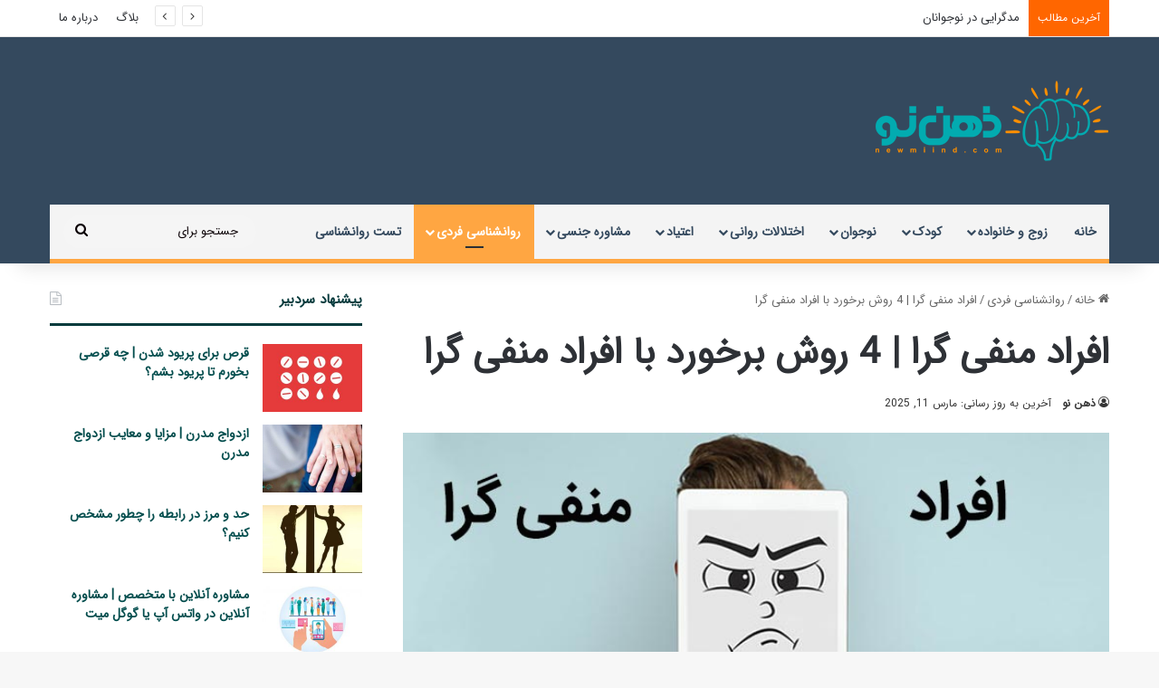

--- FILE ---
content_type: text/html; charset=UTF-8
request_url: https://newmiind.com/31841/%D8%A7%D9%81%D8%B1%D8%A7%D8%AF-%D9%85%D9%86%D9%81%DB%8C-%DA%AF%D8%B1%D8%A7/
body_size: 38283
content:
<!DOCTYPE html> <html dir="rtl" lang="fa-IR" data-skin="light"> <head> <meta charset="UTF-8"/> <link rel="profile" href="//gmpg.org/xfn/11"/> <meta http-equiv='x-dns-prefetch-control' content='on'> <link rel='dns-prefetch' href="//cdnjs.cloudflare.com/"/> <link rel='dns-prefetch' href="//ajax.googleapis.com/"/> <link rel='dns-prefetch' href="//fonts.googleapis.com/"/> <link rel='dns-prefetch' href="//fonts.gstatic.com/"/> <link rel='dns-prefetch' href="//s.gravatar.com/"/> <link rel='dns-prefetch' href="//www.google-analytics.com/"/> <meta name='robots' content='index, follow, max-image-preview:large, max-snippet:-1, max-video-preview:-1'/> <style>img:is([sizes="auto" i], [sizes^="auto," i]) { contain-intrinsic-size: 3000px 1500px }</style> <title>افراد منفی گرا | 4 روش برخورد با افراد منفی گرا - ذهن نو</title> <meta name="description" content="افراد منفی گرا به دلیل عدم اعتماد به نفس، بی اعتمادی و اضطراب به این تفکرات دچار می‌شود. برخورد و رابطه با افراد منفی گرا بسیار دشوار است."/> <link rel="canonical" href="https://newmiind.com/31841/افراد-منفی-گرا/"/> <meta property="og:locale" content="fa_IR"/> <meta property="og:type" content="article"/> <meta property="og:title" content="افراد منفی گرا | 4 روش برخورد با افراد منفی گرا"/> <meta property="og:description" content="افراد منفی گرا به دلیل عدم اعتماد به نفس، بی اعتمادی و اضطراب به این تفکرات دچار می‌شود. برخورد و رابطه با افراد منفی گرا بسیار دشوار است."/> <meta property="og:url" content="https://newmiind.com/31841/افراد-منفی-گرا/"/> <meta property="og:site_name" content="ذهن نو | مشاوره روانشناسی ذهن نو"/> <meta property="article:published_time" content="2023-07-03T18:32:54+00:00"/> <meta property="article:modified_time" content="2025-03-10T20:58:59+00:00"/> <meta property="og:image" content="https://newmiind.com/wp-content/uploads/2023/07/افراد-منفی-گرا.jpg"/> <meta property="og:image:width" content="720"/> <meta property="og:image:height" content="430"/> <meta property="og:image:type" content="image/jpeg"/> <meta name="author" content="ذهن نو"/> <meta name="twitter:card" content="summary_large_image"/> <meta name="twitter:label1" content="نوشته شده توسط"/> <meta name="twitter:data1" content="ذهن نو"/> <meta name="twitter:label2" content="زمان تخمینی مطالعه"/> <meta name="twitter:data2" content="9 دقیقه"/> <script type="application/ld+json" class="yoast-schema-graph">{"@context":"https://schema.org","@graph":[{"@type":"WebPage","@id":"https://newmiind.com/31841/%d8%a7%d9%81%d8%b1%d8%a7%d8%af-%d9%85%d9%86%d9%81%db%8c-%da%af%d8%b1%d8%a7/","url":"https://newmiind.com/31841/%d8%a7%d9%81%d8%b1%d8%a7%d8%af-%d9%85%d9%86%d9%81%db%8c-%da%af%d8%b1%d8%a7/","name":"افراد منفی گرا | 4 روش برخورد با افراد منفی گرا - ذهن نو","isPartOf":{"@id":"https://newmiind.com/#website"},"primaryImageOfPage":{"@id":"https://newmiind.com/31841/%d8%a7%d9%81%d8%b1%d8%a7%d8%af-%d9%85%d9%86%d9%81%db%8c-%da%af%d8%b1%d8%a7/#primaryimage"},"image":{"@id":"https://newmiind.com/31841/%d8%a7%d9%81%d8%b1%d8%a7%d8%af-%d9%85%d9%86%d9%81%db%8c-%da%af%d8%b1%d8%a7/#primaryimage"},"thumbnailUrl":"https://newmiind.com/wp-content/uploads/2023/07/افراد-منفی-گرا.jpg","datePublished":"2023-07-03T18:32:54+00:00","dateModified":"2025-03-10T20:58:59+00:00","author":{"@id":"https://newmiind.com/#/schema/person/3e921c58c5f0a76165860817a4703b51"},"description":"افراد منفی گرا به دلیل عدم اعتماد به نفس، بی اعتمادی و اضطراب به این تفکرات دچار می‌شود. برخورد و رابطه با افراد منفی گرا بسیار دشوار است.","breadcrumb":{"@id":"https://newmiind.com/31841/%d8%a7%d9%81%d8%b1%d8%a7%d8%af-%d9%85%d9%86%d9%81%db%8c-%da%af%d8%b1%d8%a7/#breadcrumb"},"inLanguage":"fa-IR","potentialAction":[{"@type":"ReadAction","target":["https://newmiind.com/31841/%d8%a7%d9%81%d8%b1%d8%a7%d8%af-%d9%85%d9%86%d9%81%db%8c-%da%af%d8%b1%d8%a7/"]}]},{"@type":"ImageObject","inLanguage":"fa-IR","@id":"https://newmiind.com/31841/%d8%a7%d9%81%d8%b1%d8%a7%d8%af-%d9%85%d9%86%d9%81%db%8c-%da%af%d8%b1%d8%a7/#primaryimage","url":"https://newmiind.com/wp-content/uploads/2023/07/افراد-منفی-گرا.jpg","contentUrl":"https://newmiind.com/wp-content/uploads/2023/07/افراد-منفی-گرا.jpg","width":720,"height":430,"caption":"افراد منفی گرا"},{"@type":"BreadcrumbList","@id":"https://newmiind.com/31841/%d8%a7%d9%81%d8%b1%d8%a7%d8%af-%d9%85%d9%86%d9%81%db%8c-%da%af%d8%b1%d8%a7/#breadcrumb","itemListElement":[{"@type":"ListItem","position":1,"name":"خانه","item":"https://newmiind.com/"},{"@type":"ListItem","position":2,"name":"افراد منفی گرا | 4 روش برخورد با افراد منفی گرا"}]},{"@type":"WebSite","@id":"https://newmiind.com/#website","url":"https://newmiind.com/","name":"ذهن نو | مشاوره روانشناسی ذهن نو","description":"برترین سامانه مشاوره روانشناسی در تمامی زمینه های روانشناسی از جمله مشاوره خانواده، ازدواج، کودک، سکستراپی، ترک اعتیاد و ...","potentialAction":[{"@type":"SearchAction","target":{"@type":"EntryPoint","urlTemplate":"https://newmiind.com/?s={search_term_string}"},"query-input":{"@type":"PropertyValueSpecification","valueRequired":true,"valueName":"search_term_string"}}],"inLanguage":"fa-IR"},{"@type":"Person","@id":"https://newmiind.com/#/schema/person/3e921c58c5f0a76165860817a4703b51","name":"ذهن نو","image":{"@type":"ImageObject","inLanguage":"fa-IR","@id":"https://newmiind.com/#/schema/person/image/","url":"https://secure.gravatar.com/avatar/9561f668c4334588243bec5c53009ff9ab3ca03fb972a3d6e3ba0332616acc09?s=96&d=mm&r=g","contentUrl":"https://secure.gravatar.com/avatar/9561f668c4334588243bec5c53009ff9ab3ca03fb972a3d6e3ba0332616acc09?s=96&d=mm&r=g","caption":"ذهن نو"},"description":"تیم تحریریه محتوای موسسه روانشناسی ذهن نو شامل برترین روانشناسان و متخصصان روانشناسی در سطح کشور می باشد که به روز ترین اطلاعات در حوزه های مختلف روانشناسی از جمله خانواده، ازدواج، کودک، اعتیاد، سکستراپی، زوج درمانی، نوجوانان و جوانان، اختلالات روانشناسی و روانپزشکی را در اختیار شما قرار می دهد.","sameAs":["https://www.instagram.com/newmiind/"],"url":"https://newmiind.com/author/newmind/"}]}</script> <style type="text/css"> :root{ --tie-preset-gradient-1: linear-gradient(135deg, rgba(6, 147, 227, 1) 0%, rgb(155, 81, 224) 100%); --tie-preset-gradient-2: linear-gradient(135deg, rgb(122, 220, 180) 0%, rgb(0, 208, 130) 100%); --tie-preset-gradient-3: linear-gradient(135deg, rgba(252, 185, 0, 1) 0%, rgba(255, 105, 0, 1) 100%); --tie-preset-gradient-4: linear-gradient(135deg, rgba(255, 105, 0, 1) 0%, rgb(207, 46, 46) 100%); --tie-preset-gradient-5: linear-gradient(135deg, rgb(238, 238, 238) 0%, rgb(169, 184, 195) 100%); --tie-preset-gradient-6: linear-gradient(135deg, rgb(74, 234, 220) 0%, rgb(151, 120, 209) 20%, rgb(207, 42, 186) 40%, rgb(238, 44, 130) 60%, rgb(251, 105, 98) 80%, rgb(254, 248, 76) 100%); --tie-preset-gradient-7: linear-gradient(135deg, rgb(255, 206, 236) 0%, rgb(152, 150, 240) 100%); --tie-preset-gradient-8: linear-gradient(135deg, rgb(254, 205, 165) 0%, rgb(254, 45, 45) 50%, rgb(107, 0, 62) 100%); --tie-preset-gradient-9: linear-gradient(135deg, rgb(255, 203, 112) 0%, rgb(199, 81, 192) 50%, rgb(65, 88, 208) 100%); --tie-preset-gradient-10: linear-gradient(135deg, rgb(255, 245, 203) 0%, rgb(182, 227, 212) 50%, rgb(51, 167, 181) 100%); --tie-preset-gradient-11: linear-gradient(135deg, rgb(202, 248, 128) 0%, rgb(113, 206, 126) 100%); --tie-preset-gradient-12: linear-gradient(135deg, rgb(2, 3, 129) 0%, rgb(40, 116, 252) 100%); --tie-preset-gradient-13: linear-gradient(135deg, #4D34FA, #ad34fa); --tie-preset-gradient-14: linear-gradient(135deg, #0057FF, #31B5FF); --tie-preset-gradient-15: linear-gradient(135deg, #FF007A, #FF81BD); --tie-preset-gradient-16: linear-gradient(135deg, #14111E, #4B4462); --tie-preset-gradient-17: linear-gradient(135deg, #F32758, #FFC581); --main-nav-background: #1f2024; --main-nav-secondry-background: rgba(0,0,0,0.2); --main-nav-primary-color: #0088ff; --main-nav-contrast-primary-color: #FFFFFF; --main-nav-text-color: #FFFFFF; --main-nav-secondry-text-color: rgba(225,255,255,0.5); --main-nav-main-border-color: rgba(255,255,255,0.07); --main-nav-secondry-border-color: rgba(255,255,255,0.04); } </style> <meta name="viewport" content="width=device-width, initial-scale=1.0"/><style id='wp-emoji-styles-inline-css' type='text/css'> img.wp-smiley, img.emoji { display: inline !important; border: none !important; box-shadow: none !important; height: 1em !important; width: 1em !important; margin: 0 0.07em !important; vertical-align: -0.1em !important; background: none !important; padding: 0 !important; } </style> <style id='global-styles-inline-css' type='text/css'> :root{--wp--preset--aspect-ratio--square: 1;--wp--preset--aspect-ratio--4-3: 4/3;--wp--preset--aspect-ratio--3-4: 3/4;--wp--preset--aspect-ratio--3-2: 3/2;--wp--preset--aspect-ratio--2-3: 2/3;--wp--preset--aspect-ratio--16-9: 16/9;--wp--preset--aspect-ratio--9-16: 9/16;--wp--preset--color--black: #000000;--wp--preset--color--cyan-bluish-gray: #abb8c3;--wp--preset--color--white: #ffffff;--wp--preset--color--pale-pink: #f78da7;--wp--preset--color--vivid-red: #cf2e2e;--wp--preset--color--luminous-vivid-orange: #ff6900;--wp--preset--color--luminous-vivid-amber: #fcb900;--wp--preset--color--light-green-cyan: #7bdcb5;--wp--preset--color--vivid-green-cyan: #00d084;--wp--preset--color--pale-cyan-blue: #8ed1fc;--wp--preset--color--vivid-cyan-blue: #0693e3;--wp--preset--color--vivid-purple: #9b51e0;--wp--preset--color--global-color: #34495e;--wp--preset--gradient--vivid-cyan-blue-to-vivid-purple: linear-gradient(135deg,rgba(6,147,227,1) 0%,rgb(155,81,224) 100%);--wp--preset--gradient--light-green-cyan-to-vivid-green-cyan: linear-gradient(135deg,rgb(122,220,180) 0%,rgb(0,208,130) 100%);--wp--preset--gradient--luminous-vivid-amber-to-luminous-vivid-orange: linear-gradient(135deg,rgba(252,185,0,1) 0%,rgba(255,105,0,1) 100%);--wp--preset--gradient--luminous-vivid-orange-to-vivid-red: linear-gradient(135deg,rgba(255,105,0,1) 0%,rgb(207,46,46) 100%);--wp--preset--gradient--very-light-gray-to-cyan-bluish-gray: linear-gradient(135deg,rgb(238,238,238) 0%,rgb(169,184,195) 100%);--wp--preset--gradient--cool-to-warm-spectrum: linear-gradient(135deg,rgb(74,234,220) 0%,rgb(151,120,209) 20%,rgb(207,42,186) 40%,rgb(238,44,130) 60%,rgb(251,105,98) 80%,rgb(254,248,76) 100%);--wp--preset--gradient--blush-light-purple: linear-gradient(135deg,rgb(255,206,236) 0%,rgb(152,150,240) 100%);--wp--preset--gradient--blush-bordeaux: linear-gradient(135deg,rgb(254,205,165) 0%,rgb(254,45,45) 50%,rgb(107,0,62) 100%);--wp--preset--gradient--luminous-dusk: linear-gradient(135deg,rgb(255,203,112) 0%,rgb(199,81,192) 50%,rgb(65,88,208) 100%);--wp--preset--gradient--pale-ocean: linear-gradient(135deg,rgb(255,245,203) 0%,rgb(182,227,212) 50%,rgb(51,167,181) 100%);--wp--preset--gradient--electric-grass: linear-gradient(135deg,rgb(202,248,128) 0%,rgb(113,206,126) 100%);--wp--preset--gradient--midnight: linear-gradient(135deg,rgb(2,3,129) 0%,rgb(40,116,252) 100%);--wp--preset--font-size--small: 13px;--wp--preset--font-size--medium: 20px;--wp--preset--font-size--large: 36px;--wp--preset--font-size--x-large: 42px;--wp--preset--spacing--20: 0.44rem;--wp--preset--spacing--30: 0.67rem;--wp--preset--spacing--40: 1rem;--wp--preset--spacing--50: 1.5rem;--wp--preset--spacing--60: 2.25rem;--wp--preset--spacing--70: 3.38rem;--wp--preset--spacing--80: 5.06rem;--wp--preset--shadow--natural: 6px 6px 9px rgba(0, 0, 0, 0.2);--wp--preset--shadow--deep: 12px 12px 50px rgba(0, 0, 0, 0.4);--wp--preset--shadow--sharp: 6px 6px 0px rgba(0, 0, 0, 0.2);--wp--preset--shadow--outlined: 6px 6px 0px -3px rgba(255, 255, 255, 1), 6px 6px rgba(0, 0, 0, 1);--wp--preset--shadow--crisp: 6px 6px 0px rgba(0, 0, 0, 1);}:where(.is-layout-flex){gap: 0.5em;}:where(.is-layout-grid){gap: 0.5em;}body .is-layout-flex{display: flex;}.is-layout-flex{flex-wrap: wrap;align-items: center;}.is-layout-flex > :is(*, div){margin: 0;}body .is-layout-grid{display: grid;}.is-layout-grid > :is(*, div){margin: 0;}:where(.wp-block-columns.is-layout-flex){gap: 2em;}:where(.wp-block-columns.is-layout-grid){gap: 2em;}:where(.wp-block-post-template.is-layout-flex){gap: 1.25em;}:where(.wp-block-post-template.is-layout-grid){gap: 1.25em;}.has-black-color{color: var(--wp--preset--color--black) !important;}.has-cyan-bluish-gray-color{color: var(--wp--preset--color--cyan-bluish-gray) !important;}.has-white-color{color: var(--wp--preset--color--white) !important;}.has-pale-pink-color{color: var(--wp--preset--color--pale-pink) !important;}.has-vivid-red-color{color: var(--wp--preset--color--vivid-red) !important;}.has-luminous-vivid-orange-color{color: var(--wp--preset--color--luminous-vivid-orange) !important;}.has-luminous-vivid-amber-color{color: var(--wp--preset--color--luminous-vivid-amber) !important;}.has-light-green-cyan-color{color: var(--wp--preset--color--light-green-cyan) !important;}.has-vivid-green-cyan-color{color: var(--wp--preset--color--vivid-green-cyan) !important;}.has-pale-cyan-blue-color{color: var(--wp--preset--color--pale-cyan-blue) !important;}.has-vivid-cyan-blue-color{color: var(--wp--preset--color--vivid-cyan-blue) !important;}.has-vivid-purple-color{color: var(--wp--preset--color--vivid-purple) !important;}.has-black-background-color{background-color: var(--wp--preset--color--black) !important;}.has-cyan-bluish-gray-background-color{background-color: var(--wp--preset--color--cyan-bluish-gray) !important;}.has-white-background-color{background-color: var(--wp--preset--color--white) !important;}.has-pale-pink-background-color{background-color: var(--wp--preset--color--pale-pink) !important;}.has-vivid-red-background-color{background-color: var(--wp--preset--color--vivid-red) !important;}.has-luminous-vivid-orange-background-color{background-color: var(--wp--preset--color--luminous-vivid-orange) !important;}.has-luminous-vivid-amber-background-color{background-color: var(--wp--preset--color--luminous-vivid-amber) !important;}.has-light-green-cyan-background-color{background-color: var(--wp--preset--color--light-green-cyan) !important;}.has-vivid-green-cyan-background-color{background-color: var(--wp--preset--color--vivid-green-cyan) !important;}.has-pale-cyan-blue-background-color{background-color: var(--wp--preset--color--pale-cyan-blue) !important;}.has-vivid-cyan-blue-background-color{background-color: var(--wp--preset--color--vivid-cyan-blue) !important;}.has-vivid-purple-background-color{background-color: var(--wp--preset--color--vivid-purple) !important;}.has-black-border-color{border-color: var(--wp--preset--color--black) !important;}.has-cyan-bluish-gray-border-color{border-color: var(--wp--preset--color--cyan-bluish-gray) !important;}.has-white-border-color{border-color: var(--wp--preset--color--white) !important;}.has-pale-pink-border-color{border-color: var(--wp--preset--color--pale-pink) !important;}.has-vivid-red-border-color{border-color: var(--wp--preset--color--vivid-red) !important;}.has-luminous-vivid-orange-border-color{border-color: var(--wp--preset--color--luminous-vivid-orange) !important;}.has-luminous-vivid-amber-border-color{border-color: var(--wp--preset--color--luminous-vivid-amber) !important;}.has-light-green-cyan-border-color{border-color: var(--wp--preset--color--light-green-cyan) !important;}.has-vivid-green-cyan-border-color{border-color: var(--wp--preset--color--vivid-green-cyan) !important;}.has-pale-cyan-blue-border-color{border-color: var(--wp--preset--color--pale-cyan-blue) !important;}.has-vivid-cyan-blue-border-color{border-color: var(--wp--preset--color--vivid-cyan-blue) !important;}.has-vivid-purple-border-color{border-color: var(--wp--preset--color--vivid-purple) !important;}.has-vivid-cyan-blue-to-vivid-purple-gradient-background{background: var(--wp--preset--gradient--vivid-cyan-blue-to-vivid-purple) !important;}.has-light-green-cyan-to-vivid-green-cyan-gradient-background{background: var(--wp--preset--gradient--light-green-cyan-to-vivid-green-cyan) !important;}.has-luminous-vivid-amber-to-luminous-vivid-orange-gradient-background{background: var(--wp--preset--gradient--luminous-vivid-amber-to-luminous-vivid-orange) !important;}.has-luminous-vivid-orange-to-vivid-red-gradient-background{background: var(--wp--preset--gradient--luminous-vivid-orange-to-vivid-red) !important;}.has-very-light-gray-to-cyan-bluish-gray-gradient-background{background: var(--wp--preset--gradient--very-light-gray-to-cyan-bluish-gray) !important;}.has-cool-to-warm-spectrum-gradient-background{background: var(--wp--preset--gradient--cool-to-warm-spectrum) !important;}.has-blush-light-purple-gradient-background{background: var(--wp--preset--gradient--blush-light-purple) !important;}.has-blush-bordeaux-gradient-background{background: var(--wp--preset--gradient--blush-bordeaux) !important;}.has-luminous-dusk-gradient-background{background: var(--wp--preset--gradient--luminous-dusk) !important;}.has-pale-ocean-gradient-background{background: var(--wp--preset--gradient--pale-ocean) !important;}.has-electric-grass-gradient-background{background: var(--wp--preset--gradient--electric-grass) !important;}.has-midnight-gradient-background{background: var(--wp--preset--gradient--midnight) !important;}.has-small-font-size{font-size: var(--wp--preset--font-size--small) !important;}.has-medium-font-size{font-size: var(--wp--preset--font-size--medium) !important;}.has-large-font-size{font-size: var(--wp--preset--font-size--large) !important;}.has-x-large-font-size{font-size: var(--wp--preset--font-size--x-large) !important;} :where(.wp-block-post-template.is-layout-flex){gap: 1.25em;}:where(.wp-block-post-template.is-layout-grid){gap: 1.25em;} :where(.wp-block-columns.is-layout-flex){gap: 2em;}:where(.wp-block-columns.is-layout-grid){gap: 2em;} :root :where(.wp-block-pullquote){font-size: 1.5em;line-height: 1.6;} </style> <link data-minify="1" rel='stylesheet' id='taqyeem-buttons-style-css' href="/wp-content/cache/min/1/wp-content/plugins/taqyeem-buttons/assets/style.css?ver=1759762555" type='text/css' media='all'/> <link rel='stylesheet' id='ez-toc-css' href="/wp-content/plugins/easy-table-of-contents/assets/css/screen.min.css" type='text/css' media='all'/> <style id='ez-toc-inline-css' type='text/css'> div#ez-toc-container .ez-toc-title {font-size: 120%;}div#ez-toc-container .ez-toc-title {font-weight: 500;}div#ez-toc-container ul li , div#ez-toc-container ul li a {font-size: 95%;}div#ez-toc-container ul li , div#ez-toc-container ul li a {font-weight: 500;}div#ez-toc-container nav ul ul li {font-size: 90%;}div#ez-toc-container {width: 100%;} .ez-toc-container-direction {direction: rtl;}.ez-toc-counter-rtl ul {direction: rtl;counter-reset: item ;}.ez-toc-counter-rtl nav ul li a::before {content: counter(item, square) ' ';margin-left: .2em; counter-increment: item;flex-grow: 0;flex-shrink: 0;float: right; }.ez-toc-widget-direction {direction: rtl;}.ez-toc-widget-container-rtl ul {direction: rtl;counter-reset: item ;}.ez-toc-widget-container-rtl nav ul li a::before {content: counter(item, square) ' ';margin-left: .2em; counter-increment: item;flex-grow: 0;flex-shrink: 0;float: right; } </style> <link rel='stylesheet' id='tie-css-base-css' href="/wp-content/themes/jannah/assets/css/base.min.css" type='text/css' media='all'/> <link rel='stylesheet' id='tie-css-styles-css' href="/wp-content/themes/jannah/assets/css/style.min.css" type='text/css' media='all'/> <link rel='stylesheet' id='tie-css-widgets-css' href="/wp-content/themes/jannah/assets/css/widgets.min.css" type='text/css' media='all'/> <link data-minify="1" rel='stylesheet' id='tie-css-helpers-css' href="/wp-content/cache/min/1/wp-content/themes/jannah/assets/css/helpers.min.css?ver=1759762389" type='text/css' media='all'/> <link data-minify="1" rel='stylesheet' id='tie-fontawesome5-css' href="/wp-content/cache/min/1/wp-content/themes/jannah/assets/css/fontawesome.css?ver=1759762389" type='text/css' media='all'/> <link rel='stylesheet' id='tie-css-shortcodes-css' href="/wp-content/themes/jannah/assets/css/plugins/shortcodes.min.css" type='text/css' media='all'/> <link rel='stylesheet' id='tie-css-single-css' href="/wp-content/themes/jannah/assets/css/single.min.css" type='text/css' media='all'/> <link rel='stylesheet' id='tie-css-print-css' href="/wp-content/themes/jannah/assets/css/print.css" type='text/css' media='print'/> <link data-minify="1" rel='stylesheet' id='tie-theme-rtl-css-css' href="/wp-content/cache/min/1/wp-content/themes/jannah/rtl.css?ver=1759762389" type='text/css' media='all'/> <link rel='stylesheet' id='tie-theme-child-css-css' href="/wp-content/themes/jannah-child/style.css" type='text/css' media='all'/> <style id='tie-theme-child-css-inline-css' type='text/css'> @font-face {font-family: 'iransans';font-display: swap;src: url('https://newmiind.com/wp-content/uploads/2020/08/IRANSansWeb.eot');src: url('https://newmiind.com/wp-content/uploads/2020/08/IRANSansWeb.eot?#iefix') format('embedded-opentype'),url('https://newmiind.com/wp-content/uploads/2020/08/IRANSansWeb.woff2') format('woff2'),url('https://newmiind.com/wp-content/uploads/2020/08/IRANSansWeb.woff') format('woff');}@font-face {font-family: 'iransans';font-display: swap;src: url('https://newmiind.com/wp-content/uploads/2020/08/IRANSansWeb.eot');src: url('https://newmiind.com/wp-content/uploads/2020/08/IRANSansWeb.eot?#iefix') format('embedded-opentype'),url('https://newmiind.com/wp-content/uploads/2020/08/IRANSansWeb.woff2') format('woff2'),url('https://newmiind.com/wp-content/uploads/2020/08/IRANSansWeb.woff') format('woff');}@font-face {font-family: 'iransans';font-display: swap;src: url('https://newmiind.com/wp-content/uploads/2020/08/IRANSansWeb.eot');src: url('https://newmiind.com/wp-content/uploads/2020/08/IRANSansWeb.eot?#iefix') format('embedded-opentype'),url('https://newmiind.com/wp-content/uploads/2020/08/IRANSansWeb.woff2') format('woff2'),url('https://newmiind.com/wp-content/uploads/2020/08/IRANSansWeb.woff') format('woff');}@font-face {font-family: 'iransans';font-display: swap;src: url('https://newmiind.com/wp-content/uploads/2020/08/IRANSansWeb.eot');src: url('https://newmiind.com/wp-content/uploads/2020/08/IRANSansWeb.eot?#iefix') format('embedded-opentype'),url('https://newmiind.com/wp-content/uploads/2020/08/IRANSansWeb.woff2') format('woff2'),url('https://newmiind.com/wp-content/uploads/2020/08/IRANSansWeb.woff') format('woff');}body{font-family: 'iransans';}.logo-text,h1,h2,h3,h4,h5,h6,.the-subtitle{font-family: 'iransans';}#main-nav .main-menu > ul > li > a{font-family: 'iransans';}blockquote p{font-family: 'iransans';}#main-nav .main-menu > ul > li > a{text-transform: uppercase;}#the-post .entry-content,#the-post .entry-content p{font-size: 16px;font-weight: 500;line-height: 2;}.entry h2{text-transform: capitalize;}#tie-wrapper .mag-box.big-post-left-box li:not(:first-child) .post-title,#tie-wrapper .mag-box.big-post-top-box li:not(:first-child) .post-title,#tie-wrapper .mag-box.half-box li:not(:first-child) .post-title,#tie-wrapper .mag-box.big-thumb-left-box li:not(:first-child) .post-title,#tie-wrapper .mag-box.scrolling-box .slide .post-title,#tie-wrapper .mag-box.miscellaneous-box li:not(:first-child) .post-title{font-weight: 500;}:root:root{--brand-color: #34495e;--dark-brand-color: #02172c;--bright-color: #FFFFFF;--base-color: #2c2f34;}#footer-widgets-container{border-top: 8px solid #34495e;-webkit-box-shadow: 0 -5px 0 rgba(0,0,0,0.07); -moz-box-shadow: 0 -8px 0 rgba(0,0,0,0.07); box-shadow: 0 -8px 0 rgba(0,0,0,0.07);}#reading-position-indicator{box-shadow: 0 0 10px rgba( 52,73,94,0.7);}:root:root{--brand-color: #34495e;--dark-brand-color: #02172c;--bright-color: #FFFFFF;--base-color: #2c2f34;}#footer-widgets-container{border-top: 8px solid #34495e;-webkit-box-shadow: 0 -5px 0 rgba(0,0,0,0.07); -moz-box-shadow: 0 -8px 0 rgba(0,0,0,0.07); box-shadow: 0 -8px 0 rgba(0,0,0,0.07);}#reading-position-indicator{box-shadow: 0 0 10px rgba( 52,73,94,0.7);}a,body .entry a,.dark-skin body .entry a,.comment-list .comment-content a{color: #004c4c;}#content a:hover{text-decoration: underline !important;}#header-notification-bar{background: var( --tie-preset-gradient-13 );}#header-notification-bar{--tie-buttons-color: #ffffff;--tie-buttons-border-color: #ffffff;--tie-buttons-hover-color: #e1e1e1;--tie-buttons-hover-text: #000000;}#header-notification-bar{--tie-buttons-text: #000000;}#top-nav,#top-nav .comp-sub-menu,#top-nav .tie-weather-widget{color: #000000;}#autocomplete-suggestions.search-in-top-nav .post-meta,#autocomplete-suggestions.search-in-top-nav .post-meta a:not(:hover){color: rgba( 0,0,0,0.7 );}#top-nav .weather-icon .icon-cloud,#top-nav .weather-icon .icon-basecloud-bg,#top-nav .weather-icon .icon-cloud-behind{color: #000000 !important;}#top-nav .breaking-title{color: #FFFFFF;}#top-nav .breaking-title:before{background-color: #ff6600;}#top-nav .breaking-news-nav li:hover{background-color: #ff6600;border-color: #ff6600;}.main-nav-boxed .main-nav.fixed-nav,#main-nav .main-menu-wrapper{background: #f4f4f4;background: -webkit-linear-gradient(90deg,#f4f4f4,#f4f4f4 );background: -moz-linear-gradient(90deg,#f4f4f4,#f4f4f4 );background: -o-linear-gradient(90deg,#f4f4f4,#f4f4f4 );background: linear-gradient(90deg,#f4f4f4,#f4f4f4 );}#main-nav .main-menu-wrapper .icon-basecloud-bg:after{color: inherit !important;}#main-nav .main-menu-wrapper,#main-nav .menu-sub-content,#main-nav .comp-sub-menu,#main-nav ul.cats-vertical li a.is-active,#main-nav ul.cats-vertical li a:hover,#autocomplete-suggestions.search-in-main-nav{background-color: rgb(244,244,244);}#main-nav{border-width: 0;}#theme-header #main-nav:not(.fixed-nav){bottom: 0;}#main-nav .icon-basecloud-bg:after{color: rgb(244,244,244);}#autocomplete-suggestions.search-in-main-nav{border-color: rgba(0,0,0,0.07);}.main-nav-boxed #main-nav .main-menu-wrapper{border-width: 0;}#main-nav a:not(:hover),#main-nav a.social-link:not(:hover) span,#main-nav .dropdown-social-icons li a span,#autocomplete-suggestions.search-in-main-nav a{color: #34495e;}#theme-header:not(.main-nav-boxed) #main-nav,.main-nav-boxed .main-menu-wrapper{border-bottom-color:#ffa642 !important;border-bottom-width:5px !important;border-style: solid;border-right: 0 none;border-left : 0 none;}.main-nav-boxed #main-nav.fixed-nav{box-shadow: none;}.main-nav,.search-in-main-nav{--main-nav-primary-color: #FFA642;--tie-buttons-color: #FFA642;--tie-buttons-border-color: #FFA642;--tie-buttons-text: #FFFFFF;--tie-buttons-hover-color: #e18824;}#main-nav .mega-links-head:after,#main-nav .cats-horizontal a.is-active,#main-nav .cats-horizontal a:hover,#main-nav .spinner > div{background-color: #FFA642;}#main-nav .menu ul li:hover > a,#main-nav .menu ul li.current-menu-item:not(.mega-link-column) > a,#main-nav .components a:hover,#main-nav .components > li:hover > a,#main-nav #search-submit:hover,#main-nav .cats-vertical a.is-active,#main-nav .cats-vertical a:hover,#main-nav .mega-menu .post-meta a:hover,#main-nav .mega-menu .post-box-title a:hover,#autocomplete-suggestions.search-in-main-nav a:hover,#main-nav .spinner-circle:after{color: #FFA642;}#main-nav .menu > li.tie-current-menu > a,#main-nav .menu > li:hover > a,.theme-header #main-nav .mega-menu .cats-horizontal a.is-active,.theme-header #main-nav .mega-menu .cats-horizontal a:hover{color: #FFFFFF;}#main-nav .menu > li.tie-current-menu > a:before,#main-nav .menu > li:hover > a:before{border-top-color: #FFFFFF;}#main-nav,#main-nav input,#main-nav #search-submit,#main-nav .fa-spinner,#main-nav .comp-sub-menu,#main-nav .tie-weather-widget{color: #0a0005;}#main-nav input::-moz-placeholder{color: #0a0005;}#main-nav input:-moz-placeholder{color: #0a0005;}#main-nav input:-ms-input-placeholder{color: #0a0005;}#main-nav input::-webkit-input-placeholder{color: #0a0005;}#main-nav .mega-menu .post-meta,#main-nav .mega-menu .post-meta a,#autocomplete-suggestions.search-in-main-nav .post-meta{color: rgba(10,0,5,0.6);}#main-nav .weather-icon .icon-cloud,#main-nav .weather-icon .icon-basecloud-bg,#main-nav .weather-icon .icon-cloud-behind{color: #0a0005 !important;}#the-post .entry-content a:not(.shortc-button):hover{color: #004559 !important;}#tie-body .sidebar .widget-title{border-color: #01383a;color: #01383a;}#footer{background-color: #023548;}#site-info{background-color: #ffffff;}@media (max-width: 991px) {#tie-wrapper #theme-header,#tie-wrapper #theme-header #main-nav .main-menu-wrapper,#tie-wrapper #theme-header .logo-container{background: transparent;}#tie-wrapper #theme-header .logo-container,#tie-wrapper #theme-header #main-nav {background: #006775;background: -webkit-linear-gradient(90deg,#34495e,#006775 );background: -moz-linear-gradient(90deg,#34495e,#006775 );background: -o-linear-gradient(90deg,#34495e,#006775 );background: linear-gradient(90deg,#006775,#34495e );}#mobile-header-components-area_1 .components .comp-sub-menu{background-color: #006775;}#mobile-header-components-area_2 .components .comp-sub-menu{background-color: #34495e;}}#tie-wrapper #theme-header{background-color: #34495e;}#footer .posts-list-counter .posts-list-items li.widget-post-list:before{border-color: #023548;}#footer .timeline-widget a .date:before{border-color: rgba(2,53,72,0.8);}#footer .footer-boxed-widget-area,#footer textarea,#footer input:not([type=submit]),#footer select,#footer code,#footer kbd,#footer pre,#footer samp,#footer .show-more-button,#footer .slider-links .tie-slider-nav span,#footer #wp-calendar,#footer #wp-calendar tbody td,#footer #wp-calendar thead th,#footer .widget.buddypress .item-options a{border-color: rgba(255,255,255,0.1);}#footer .social-statistics-widget .white-bg li.social-icons-item a,#footer .widget_tag_cloud .tagcloud a,#footer .latest-tweets-widget .slider-links .tie-slider-nav span,#footer .widget_layered_nav_filters a{border-color: rgba(255,255,255,0.1);}#footer .social-statistics-widget .white-bg li:before{background: rgba(255,255,255,0.1);}.site-footer #wp-calendar tbody td{background: rgba(255,255,255,0.02);}#footer .white-bg .social-icons-item a span.followers span,#footer .circle-three-cols .social-icons-item a .followers-num,#footer .circle-three-cols .social-icons-item a .followers-name{color: rgba(255,255,255,0.8);}#footer .timeline-widget ul:before,#footer .timeline-widget a:not(:hover) .date:before{background-color: #00172a;}#tie-body #footer .widget-title::after{background-color: #ff6600;}#footer .widget-title,#footer .widget-title a:not(:hover){color: #fcfcfc;}.site-footer.dark-skin a:hover,#footer .stars-rating-active,#footer .twitter-icon-wrap span,.block-head-4.magazine2 #footer .tabs li a{color: #ff6600;}#footer .circle_bar{stroke: #ff6600;}#footer .widget.buddypress .item-options a.selected,#footer .widget.buddypress .item-options a.loading,#footer .tie-slider-nav span:hover,.block-head-4.magazine2 #footer .tabs{border-color: #ff6600;}.magazine2:not(.block-head-4) #footer .tabs a:hover,.magazine2:not(.block-head-4) #footer .tabs .active a,.magazine1 #footer .tabs a:hover,.magazine1 #footer .tabs .active a,.block-head-4.magazine2 #footer .tabs.tabs .active a,.block-head-4.magazine2 #footer .tabs > .active a:before,.block-head-4.magazine2 #footer .tabs > li.active:nth-child(n) a:after,#footer .digital-rating-static,#footer .timeline-widget li a:hover .date:before,#footer #wp-calendar #today,#footer .posts-list-counter .posts-list-items li.widget-post-list:before,#footer .cat-counter span,#footer.dark-skin .the-global-title:after,#footer .button,#footer [type='submit'],#footer .spinner > div,#footer .widget.buddypress .item-options a.selected,#footer .widget.buddypress .item-options a.loading,#footer .tie-slider-nav span:hover,#footer .fullwidth-area .tagcloud a:hover{background-color: #ff6600;color: #FFFFFF;}.block-head-4.magazine2 #footer .tabs li a:hover{color: #e14800;}.block-head-4.magazine2 #footer .tabs.tabs .active a:hover,#footer .widget.buddypress .item-options a.selected,#footer .widget.buddypress .item-options a.loading,#footer .tie-slider-nav span:hover{color: #FFFFFF !important;}#footer .button:hover,#footer [type='submit']:hover{background-color: #e14800;color: #FFFFFF;}#site-info,#site-info ul.social-icons li a:not(:hover) span{color: #0a0500;}a#go-to-top{background-color: #896569;}.tie-cat-2,.tie-cat-item-2 > span{background-color:#e67e22 !important;color:#FFFFFF !important;}.tie-cat-2:after{border-top-color:#e67e22 !important;}.tie-cat-2:hover{background-color:#c86004 !important;}.tie-cat-2:hover:after{border-top-color:#c86004 !important;}.tie-cat-10,.tie-cat-item-10 > span{background-color:#2ecc71 !important;color:#FFFFFF !important;}.tie-cat-10:after{border-top-color:#2ecc71 !important;}.tie-cat-10:hover{background-color:#10ae53 !important;}.tie-cat-10:hover:after{border-top-color:#10ae53 !important;}.tie-cat-16,.tie-cat-item-16 > span{background-color:#9b59b6 !important;color:#FFFFFF !important;}.tie-cat-16:after{border-top-color:#9b59b6 !important;}.tie-cat-16:hover{background-color:#7d3b98 !important;}.tie-cat-16:hover:after{border-top-color:#7d3b98 !important;}.tie-cat-18,.tie-cat-item-18 > span{background-color:#34495e !important;color:#FFFFFF !important;}.tie-cat-18:after{border-top-color:#34495e !important;}.tie-cat-18:hover{background-color:#162b40 !important;}.tie-cat-18:hover:after{border-top-color:#162b40 !important;}.tie-cat-19,.tie-cat-item-19 > span{background-color:#795548 !important;color:#FFFFFF !important;}.tie-cat-19:after{border-top-color:#795548 !important;}.tie-cat-19:hover{background-color:#5b372a !important;}.tie-cat-19:hover:after{border-top-color:#5b372a !important;}.tie-cat-20,.tie-cat-item-20 > span{background-color:#4CAF50 !important;color:#FFFFFF !important;}.tie-cat-20:after{border-top-color:#4CAF50 !important;}.tie-cat-20:hover{background-color:#2e9132 !important;}.tie-cat-20:hover:after{border-top-color:#2e9132 !important;}@media (max-width: 991px){.side-aside.normal-side{background: #009593;background: -webkit-linear-gradient(135deg,#34495e,#009593 );background: -moz-linear-gradient(135deg,#34495e,#009593 );background: -o-linear-gradient(135deg,#34495e,#009593 );background: linear-gradient(135deg,#009593,#34495e );}}.side-aside #mobile-menu li a,.side-aside #mobile-menu .mobile-arrows,.side-aside #mobile-search .search-field{color: #ffffff;}#mobile-search .search-field::-moz-placeholder {color: #ffffff;}#mobile-search .search-field:-moz-placeholder {color: #ffffff;}#mobile-search .search-field:-ms-input-placeholder {color: #ffffff;}#mobile-search .search-field::-webkit-input-placeholder {color: #ffffff;}@media (max-width: 991px){.tie-btn-close span{color: #ffffff;}}.mobile-header-components li.custom-menu-link > a,#mobile-menu-icon .menu-text{color: #ffffff!important;}#mobile-menu-icon .nav-icon,#mobile-menu-icon .nav-icon:before,#mobile-menu-icon .nav-icon:after{background-color: #ffffff!important;}.shomaretamas {width:70%;margin-top:35px;background: #F4F4F4;margin-left:auto!important;margin-right:auto!important;float:inherit;border:solid 1px #30a79c;border-radius:5px 5px 5px 5px;margin-left:auto!important;margin-right:auto!important;text-align:center;font-size:17px;padding:4px 0 4px 0;color:#000000;font-weight:700;line-height:2;}.shomaretamas1 {font-size:15px;line-height:2}.shomaretamasinner {color:#ff0;font-size:22px;letter-spacing:2px;display:none}.shomaretamasinner1 { letter-spacing:2px}.entry p a { border-bottom: dashed 2px #191970;color : #681da8;}.fix-baner-wrap {display:block;height:45px;bottom:0;right:0;left:0;margin-right:auto;margin-left:auto;position:fixed;width:94%;z-index:10000}.fix-baner-wrap-in {display:block;position:relative;height:46px;margin-right:auto;margin-left:auto;text-align:center;width:57%}.fix-baner {display:none;color:#003836;text-align:center;font-weight:400;position:fixed;bottom:16px;width:51%;z-index:10000;height:42px;line-height:42px;font-size:22px;border-radius:50px;background:linear-gradient(-45deg,#ffaf02 0,#ffbf36 100%)!important;box-shadow:0 2px 5px rgba(255,255,255,.25),0 5px 15px rgba(239,134,77,.35)}.fix-baner-font {font-size:14px;margin-left:7px;margin-top:5px;font:normal normal normal 14px/1 FontAwesome;text-rendering:auto;-webkit-font-smoothing:antialiased;-moz-osx-font-smoothing:grayscale;transform:none;float:left;padding:6px;background:#fff;border-radius:2000px;height:32px;width:32px}div#ez-toc-container ul li { line-height: 2.5;}.banner-tamas-wrapper-back { width:105.2%; margin:30px auto; transform:translateX(2.5%); background-color:#0be48b; padding:32px 0; overflow:hidden}.banner-tamas-wrapper-back::after { content:""; background-color:#fff; width:100%; height:30%; position:absolute; top:50%; transform:translateY(-50%); z-index:-1}.banner-tamas-wrapper { position:relative; background-image:url(https://newmiind.com/wp-content/uploads/2021/04/banner-tamas-back.png); background-position:-36px -23px; background-color:#fff; width:94%; height:auto; border-radius:15px; margin-right:auto; margin-left:auto; overflow:hidden; box-shadow:0 0 40px #ffce4994}.banner-tamas-img-wrap { position:absolute; display:inline-block; right:0; width:22%; top:50%; transform:translateY(-50%)}.banner-tamas-img { background-image:url(https://newmiind.com/wp-content/uploads/2021/04/banner-tamas-img1.png); opacity:.9; background-repeat:no-repeat; width:91px; height:87px; background-color:#c7e3d4; background-position:13px 13px; border-radius:50px; padding:13px; margin:0 auto; animation:ripple-red 2s linear infinite}@-webkit-keyframes ripple-red { 0% { -webkit-box-shadow:0 0 0 0 rgba(121,189,154,.1),0 0 0 10px rgba(121,189,154,.1),0 0 0 20px rgba(121,189,154,.1); box-shadow:0 0 0 0 rgba(121,189,154,.1),0 0 0 10px rgba(121,189,154,.1),0 0 0 20px rgba(121,189,154,.1) } 100% { -webkit-box-shadow:0 0 0 10px rgba(121,189,154,.1),0 0 0 20px rgba(121,189,154,.1),0 0 0 30px rgba(121,189,154,.1); box-shadow:0 0 0 10px rgba(121,189,154,.1),0 0 0 20px rgba(121,189,154,.1),0 0 0 30px rgba(121,189,154,0) }}.banner-tamas-text-wrap { display:inline-block; float:left; width:78%; height:100%}.banner-tamas-title { text-align:right; color:#569e9d; margin-top:20px; font-size:24px; font-weight:800}.banner-tamas-title-nowrap { white-space:nowrap}.banner-tamas-sub-title { text-align:right; font-size:14px; letter-spacing:-.7px; font-weight:500; line-height:3; color:#000;}.banner-tamas-shomare-wrap { text-align:right}.banner-tamas-shomare { margin-left:35px; font-size:20px; font-weight:800; letter-spacing:.6px; color:#656565; white-space:nowrap}.banner-tamas-shomare .number { color:#569e9d; letter-spacing:1.2px}.banner-tamas-baste-wrap { height:30%}.banner-tamas-baste-border { border-top:1px solid #bfbfbf; width:90%; margin:10px 0}.banner-tamas-baste { text-align:right; margin-top:10px; margin-bottom:20px}.banner-baste-icon-wrap { display:inline-block; vertical-align:middle}.banner-baste-icon-wrap l { font-size:28px; margin-left:5px; color:#ffb837}.banner-tamas-baste { display: flex;}banner-tamas-baste-text {color: black;}.box.shadow{ font-weight: 400; border-radius: 10px;font-size: 18px;border-right: 3px solid #9E2558; text-align: justify; text-transform: none; background-image:url(https://newmiind.com/wp-content/uploads/2021/04/banner-tamas-back.png);text-shadow:none}.gradbanner a { color: white;}.gradbanner { direction: rtl; border: 0px solid #dedede; border-radius: 50px; padding: 3px 10px; background: #3CBB99; color: #fff; background: #50bebe; background: -moz-linear-gradient(left,#50bebe 0,#41aaaa 50%,#0099cb 100%); background: -webkit-linear-gradient(left,#50bebe 0,#41aaaa 50%,#0099cb 100%); background: linear-gradient(to right,#50bebe 0,#41aaaa 50%,#0099cb 100%); margin-bottom: 5px; font-size: 1rem; font-weight: 400; line-height: 1.5; background-color: #fff;}.adsbox {border-width: 1px 1px 1px 1px;padding: 20px;box-shadow: 0 0 1px 1px #e6e6e6;justify-content: center;}.adimg{position: center;}.adss { text-align: center;}.adsss {background-color: rgb(255,9,106);text-align: center;}.aligncenter { display: flex;justify-content: space-around;}##tabligh##.article-display-card .item { direction: rtl !important; display: flex; flex-flow: column; background: #f0f0f0;); padding: var(--n-p); border-radius: 4px;}.article-display-card .content { position: relative; padding: 8px; background: #f0f0f0; border-radius: 5px;}}.article-display-card .item-img-wrapper { position: relative; display: flex; justify-content: center;}.article-display-card .item-img { aspect-ratio: auto 1.5; height: auto !important; min-height: 200px; max-width: 100% !important; width: 100% !important; border: initial !important; padding: initial; -webkit-box-shadow: none; box-shadow: none; margin: initial !important;}.article-display-card a { color: #000000;}.article-display-card a,.article-display-card a:hover { text-decoration: none; cursor: pointer;}.article-display-card .item-title { order: 2; text-align: center; margin: var(--n-p) 0 var(--s-p) 0;}.article-display-card .item-cta { font-family: inherit !important; color: white !important; font-weight: bolder; order: 4; background-color: #808080 !important; border-radius: 5px;}.Yarticle-display-card a { color: #000000;}.article-display-card .badge { position: absolute; display: flex; top: 10px; right: 0; background-color: #F2F2F2; color: var(--m-c); font-size: 11px; border-top-left-radius: var(--n-p); border-bottom-left-radius: var(--n-p); border-right-width: 0px !important; padding: 2px var(--s-p); border: 1px solid var(--bg-c); opacity: 0.9; line-height: 19px !important;}.price-info {color: #FF0000;}@media only screen and (max-width: 768px) and (min-width: 0px){@media only screen and (max-width:500px) {.fix-baner {display:block;font-size:22px}}@media only screen and (max-width:374px) {.fix-baner {font-size:19px;width:57%}}@media only screen and (max-width:350px) {.fix-baner { display:block}}.banner-tamas-text-wrap { float: inherit;}@media only screen and (max-width:350px) {.fix-baner { display:block}} .banner-tamas-img { display:none }.banner-tamas-shomare { white-space: normal;}} </style> <script type="text/javascript" src="https://newmiind.com/wp-includes/js/jquery/jquery.min.js" id="jquery-core-js" data-rocket-defer defer></script> <script type="text/javascript" src="https://newmiind.com/wp-includes/js/jquery/jquery-migrate.min.js" id="jquery-migrate-js" data-rocket-defer defer></script> <link rel="https://api.w.org/" href="/wp-json/"/><link rel="alternate" title="JSON" type="application/json" href="/wp-json/wp/v2/posts/31841"/><link rel="EditURI" type="application/rsd+xml" title="RSD" href="/xmlrpc.php?rsd"/> <meta name="generator" content="WordPress 6.8.3"/> <link rel='shortlink' href="/?p=31841"/> <link rel="alternate" title="oEmbed (JSON)" type="application/json+oembed" href="/wp-json/oembed/1.0/embed?url=https%3A%2F%2Fnewmiind.com%2F31841%2F%25d8%25a7%25d9%2581%25d8%25b1%25d8%25a7%25d8%25af-%25d9%2585%25d9%2586%25d9%2581%25db%258c-%25da%25af%25d8%25b1%25d8%25a7%2F"/> <link rel="alternate" title="oEmbed (XML)" type="text/xml+oembed" href="/wp-json/oembed/1.0/embed?url=https%3A%2F%2Fnewmiind.com%2F31841%2F%25d8%25a7%25d9%2581%25d8%25b1%25d8%25a7%25d8%25af-%25d9%2585%25d9%2586%25d9%2581%25db%258c-%25da%25af%25d8%25b1%25d8%25a7%2F&#038;format=xml"/> <script>
			document.documentElement.className = document.documentElement.className.replace('no-js', 'js');
		</script> <style> .no-js img.lazyload { display: none; } figure.wp-block-image img.lazyloading { min-width: 150px; } .lazyload { opacity: 0; } .lazyloading { border: 0 !important; opacity: 1; background: #F3F3F3 url('https://newmiind.com/wp-content/plugins/wp-smush-pro/app/assets/images/smush-placeholder.png') no-repeat center !important; background-size: 16px auto !important; min-width: 16px; } .lazyload, .lazyloading { --smush-placeholder-width: 100px; --smush-placeholder-aspect-ratio: 1/1; width: var(--smush-placeholder-width) !important; aspect-ratio: var(--smush-placeholder-aspect-ratio) !important; } </style> <meta http-equiv="X-UA-Compatible" content="IE=edge"> <script async src="https://www.googletagmanager.com/gtag/js?id=G-GZW4N2ZPPX"></script> <script>
  window.dataLayer = window.dataLayer || [];
  function gtag(){dataLayer.push(arguments);}
  gtag('js', new Date());

  gtag('config', 'G-GZW4N2ZPPX');
</script> <meta name="samandehi" content="390323818"/> <meta name="theme-color" content="#34495e"/><link rel="icon" href="/wp-content/uploads/2021/10/cropped-لوگو-نیومایند-32x32.png" sizes="32x32"/> <link rel="icon" href="/wp-content/uploads/2021/10/cropped-لوگو-نیومایند-192x192.png" sizes="192x192"/> <link rel="apple-touch-icon" href="/wp-content/uploads/2021/10/cropped-لوگو-نیومایند-180x180.png"/> <meta name="msapplication-TileImage" content="https://newmiind.com/wp-content/uploads/2021/10/cropped-لوگو-نیومایند-270x270.png"/> <meta name="generator" content="WP Rocket 3.18.3" data-wpr-features="wpr_defer_js wpr_minify_js wpr_minify_css wpr_preload_links wpr_desktop"/></head> <body data-rsssl=1 id="tie-body" class="rtl wp-singular post-template-default single single-post postid-31841 single-format-standard wp-theme-jannah wp-child-theme-jannah-child tie-no-js wrapper-has-shadow block-head-2 magazine2 is-lazyload is-thumb-overlay-disabled is-desktop is-header-layout-3 sidebar-left has-sidebar post-layout-1 narrow-title-narrow-media is-standard-format hide_share_post_top hide_share_post_bottom hide_back_top_button"> <div data-rocket-location-hash="e5b8de42769b3d7311e4c77717550b26" class="background-overlay"> <div data-rocket-location-hash="20f4eca15480f982a53dda1cb4873ede" id="tie-container" class="site tie-container"> <div data-rocket-location-hash="3cd18522b647fd3b2d7c4710f4fe6515" id="tie-wrapper"> <header id="theme-header" class="theme-header header-layout-3 main-nav-dark main-nav-default-dark main-nav-below main-nav-boxed no-stream-item top-nav-active top-nav-light top-nav-default-light top-nav-above has-shadow has-normal-width-logo mobile-header-centered"> <nav id="top-nav" class="has-breaking-menu top-nav header-nav has-breaking-news" aria-label="ناوبری ثانویه"> <div class="container"> <div class="topbar-wrapper"> <div class="tie-alignleft"> <div class="breaking controls-is-active"> <span class="breaking-title"> <span class="tie-icon-bolt breaking-icon" aria-hidden="true"></span> <span class="breaking-title-text">آخرین مطالب</span> </span> <ul id="breaking-news-in-header" class="breaking-news" data-type="reveal" data-arrows="true"> <li class="news-item"> <a href="/10195/fashion-in-teenagers/">مدگرایی در نوجوانان</a> </li> <li class="news-item"> <a href="/3107/sexual-deviations/">انحرافات جنسی</a> </li> <li class="news-item"> <a href="/31327/%d8%b9%d9%82%d8%af%d9%87-%d8%ad%d9%82%d8%a7%d8%b1%d8%aa/">عقده حقارت | فرق عقده حقارت و احساس حقارت چیست</a> </li> </ul> </div> </div> <div class="tie-alignright"> <div class="top-menu header-menu"><ul id="menu-tielabs-secondry-menu" class="menu"><li id="menu-item-1509" class="menu-item menu-item-type-taxonomy menu-item-object-category menu-item-1509"><a href="/category/blog/">بلاگ</a></li> <li id="menu-item-1015" class="menu-item menu-item-type-custom menu-item-object-custom menu-item-1015"><a href="/about-us/">درباره‌ ما</a></li> </ul></div> </div> </div> </div> </nav> <div class="container header-container"> <div class="tie-row logo-row"> <div class="logo-wrapper"> <div class="tie-col-md-4 logo-container clearfix"> <div id="mobile-header-components-area_1" class="mobile-header-components"></div> <div id="logo" class="image-logo"> <a title="ذهن نو | مشاوره روانشناسی ذهن نو" href="/"> <picture class="tie-logo-default tie-logo-picture"> <source class="tie-logo-source-default tie-logo-source" data-srcset="https://newmiind.com/wp-content/uploads/2021/10/ذهن-نو-لوگو.png"> <img class="tie-logo-img-default tie-logo-img lazyload" data-src="/wp-content/uploads/2021/10/ذهن-نو-لوگو.png" alt="ذهن نو | مشاوره روانشناسی ذهن نو" width="259" height="105" style="--smush-placeholder-width: 259px; --smush-placeholder-aspect-ratio: 259/105;max-height:105px; width: auto;" src="[data-uri]"/> </picture> </a> </div> <div id="mobile-header-components-area_2" class="mobile-header-components"><ul class="components"><li class="mobile-component_menu custom-menu-link"><a href="#" id="mobile-menu-icon"><span class="tie-mobile-menu-icon nav-icon is-layout-1"></span><span class="screen-reader-text">منو</span></a></li></ul></div> </div> </div> </div> </div> <div class="main-nav-wrapper"> <nav id="main-nav" class="main-nav header-nav menu-style-default menu-style-solid-bg" aria-label="منوی اصلی"> <div class="container"> <div class="main-menu-wrapper"> <div id="menu-components-wrap"> <div class="main-menu main-menu-wrap"> <div id="main-nav-menu" class="main-menu header-menu"><ul id="menu-tielabs-main-menu" class="menu"><li id="menu-item-23671" class="menu-item menu-item-type-post_type menu-item-object-page menu-item-home menu-item-23671"><a href="/">خانه</a></li> <li id="menu-item-1105" class="menu-item menu-item-type-taxonomy menu-item-object-category menu-item-has-children menu-item-1105"><a href="/category/couples-and-families/">زوج و خانواده</a> <ul class="sub-menu menu-sub-content"> <li id="menu-item-1108" class="menu-item menu-item-type-taxonomy menu-item-object-category menu-item-1108"><a href="/category/couples-and-families/family/">خانواده</a></li> <li id="menu-item-1107" class="menu-item menu-item-type-taxonomy menu-item-object-category menu-item-1107"><a href="/category/couples-and-families/marriage/">ازدواج</a></li> <li id="menu-item-1109" class="menu-item menu-item-type-taxonomy menu-item-object-category menu-item-1109"><a href="/category/couples-and-families/betrayal/">خیانت</a></li> <li id="menu-item-1111" class="menu-item menu-item-type-taxonomy menu-item-object-category menu-item-1111"><a href="/category/couples-and-families/divorce/">طلاق</a></li> <li id="menu-item-1110" class="menu-item menu-item-type-taxonomy menu-item-object-category menu-item-1110"><a href="/category/couples-and-families/marital-relations/">روابط زناشویی</a></li> <li id="menu-item-1106" class="menu-item menu-item-type-taxonomy menu-item-object-category menu-item-1106"><a href="/category/couples-and-families/relationship-with-the-opposite-sex/">ارتباط با جنس مخالف</a></li> </ul> </li> <li id="menu-item-29273" class="menu-item menu-item-type-taxonomy menu-item-object-category menu-item-has-children menu-item-29273"><a href="/category/child/">کودک</a> <ul class="sub-menu menu-sub-content"> <li id="menu-item-29278" class="menu-item menu-item-type-taxonomy menu-item-object-category menu-item-29278"><a href="/category/child/pregnancy/">بارداری و زایمان</a></li> <li id="menu-item-29280" class="menu-item menu-item-type-taxonomy menu-item-object-category menu-item-29280"><a href="/category/child/baby/">نوزاد</a></li> <li id="menu-item-29279" class="menu-item menu-item-type-taxonomy menu-item-object-category menu-item-29279"><a href="/category/child/children-and-minors/">کودک و خردسال</a></li> <li id="menu-item-29277" class="menu-item menu-item-type-taxonomy menu-item-object-category menu-item-29277"><a href="/category/child/childrens-talent/">استعداد کودکان</a></li> <li id="menu-item-29276" class="menu-item menu-item-type-taxonomy menu-item-object-category menu-item-29276"><a href="/category/child/parent-child-relationship/">ارتباط والد با کودک</a></li> <li id="menu-item-29275" class="menu-item menu-item-type-taxonomy menu-item-object-category menu-item-29275"><a href="/category/child/disorders-and-problems-of-children/">اختلالات و مشکلات کودکان</a></li> <li id="menu-item-29274" class="menu-item menu-item-type-taxonomy menu-item-object-category menu-item-29274"><a href="/category/child/education-kindergarten-and-school/">آموزش، مهد و مدرسه</a></li> </ul> </li> <li id="menu-item-1123" class="menu-item menu-item-type-taxonomy menu-item-object-category menu-item-has-children menu-item-1123"><a href="/category/teenagers/">نوجوان</a> <ul class="sub-menu menu-sub-content"> <li id="menu-item-1126" class="menu-item menu-item-type-taxonomy menu-item-object-category menu-item-1126"><a href="/category/teenagers/adolescent-education/">تربیت نوجوانان</a></li> <li id="menu-item-1125" class="menu-item menu-item-type-taxonomy menu-item-object-category menu-item-1125"><a href="/category/teenagers/maturity/">بلوغ</a></li> <li id="menu-item-1127" class="menu-item menu-item-type-taxonomy menu-item-object-category menu-item-1127"><a href="/category/teenagers/psychological-characteristics-of-adolescents/">خصوصیات روانی نوجوان</a></li> <li id="menu-item-1124" class="menu-item menu-item-type-taxonomy menu-item-object-category menu-item-1124"><a href="/category/teenagers/parents-relationship-with-parents-and-peers/">ارتباط نوجوانان با والدین و همسالان</a></li> </ul> </li> <li id="menu-item-1085" class="menu-item menu-item-type-taxonomy menu-item-object-category menu-item-has-children menu-item-1085"><a href="/category/psychopathy/">اختلالات روانی</a> <ul class="sub-menu menu-sub-content"> <li id="menu-item-1088" class="menu-item menu-item-type-taxonomy menu-item-object-category menu-item-1088"><a href="/category/psychopathy/depression-bipolar/">افسردگی &#8211; دوقطبی</a></li> <li id="menu-item-1087" class="menu-item menu-item-type-taxonomy menu-item-object-category menu-item-1087"><a href="/category/psychopathy/anxiety-and-stress/">اضطراب و استرس</a></li> <li id="menu-item-1086" class="menu-item menu-item-type-taxonomy menu-item-object-category menu-item-1086"><a href="/category/psychopathy/personality-disorders/">اختلالات شخصیت</a></li> <li id="menu-item-1094" class="menu-item menu-item-type-taxonomy menu-item-object-category menu-item-1094"><a href="/category/psychopathy/obsession/">وسواس</a></li> <li id="menu-item-1090" class="menu-item menu-item-type-taxonomy menu-item-object-category menu-item-1090"><a href="/category/psychopathy/anger/">خشم و عصبانیت</a></li> <li id="menu-item-1092" class="menu-item menu-item-type-taxonomy menu-item-object-category menu-item-1092"><a href="/category/psychopathy/phobia-and-fear/">فوبیا و ترس</a></li> <li id="menu-item-1093" class="menu-item menu-item-type-taxonomy menu-item-object-category menu-item-1093"><a href="/category/psychopathy/sleep-problems/">مشکلات خواب</a></li> <li id="menu-item-1089" class="menu-item menu-item-type-taxonomy menu-item-object-category menu-item-1089"><a href="/category/psychopathy/psychosomatic-diseases/">بیماری های روان تنی</a></li> <li id="menu-item-1091" class="menu-item menu-item-type-taxonomy menu-item-object-category menu-item-1091"><a href="/category/psychopathy/other-mental-disorders/">سایر اختلالات روانی</a></li> </ul> </li> <li id="menu-item-1095" class="menu-item menu-item-type-taxonomy menu-item-object-category menu-item-has-children menu-item-1095"><a href="/category/addiction/">اعتیاد</a> <ul class="sub-menu menu-sub-content"> <li id="menu-item-1096" class="menu-item menu-item-type-taxonomy menu-item-object-category menu-item-1096"><a href="/category/addiction/addiction-tests/">تست های اعتیاد</a></li> <li id="menu-item-1097" class="menu-item menu-item-type-taxonomy menu-item-object-category menu-item-1097"><a href="/category/addiction/treatment-and-quitting-addiction/">درمان و ترک اعتیاد</a></li> <li id="menu-item-1098" class="menu-item menu-item-type-taxonomy menu-item-object-category menu-item-1098"><a href="/category/addiction/knowledge-of-addiction-and-types-of-substances/">شناخت اعتیاد و انواع مواد</a></li> </ul> </li> <li id="menu-item-1120" class="menu-item menu-item-type-taxonomy menu-item-object-category menu-item-has-children menu-item-1120"><a href="/category/sexual-counseling/">مشاوره جنسی</a> <ul class="sub-menu menu-sub-content"> <li id="menu-item-1121" class="menu-item menu-item-type-taxonomy menu-item-object-category menu-item-1121"><a href="/category/sexual-counseling/sexual-disorders/">اختلالات جنسی</a></li> <li id="menu-item-1122" class="menu-item menu-item-type-taxonomy menu-item-object-category menu-item-1122"><a href="/category/sexual-counseling/treatment-of-sexual-problems-and-abnormalities/">درمان مشکلات و نابهنجاری جنسی</a></li> </ul> </li> <li id="menu-item-1099" class="menu-item menu-item-type-taxonomy menu-item-object-category current-post-ancestor current-menu-parent current-post-parent menu-item-has-children menu-item-1099 tie-current-menu"><a href="/category/individual-psychology/">روانشناسی فردی</a> <ul class="sub-menu menu-sub-content"> <li id="menu-item-1101" class="menu-item menu-item-type-taxonomy menu-item-object-category current-post-ancestor current-menu-parent current-post-parent menu-item-1101"><a href="/category/individual-psychology/self-knowledge/">خودشناسی</a></li> <li id="menu-item-1100" class="menu-item menu-item-type-taxonomy menu-item-object-category menu-item-1100"><a href="/category/individual-psychology/motivation-and-success/">انگیزه و موفقیت</a></li> <li id="menu-item-1102" class="menu-item menu-item-type-taxonomy menu-item-object-category menu-item-1102"><a href="/category/individual-psychology/academic-advice/">مشاوره تحصیلی</a></li> <li id="menu-item-1103" class="menu-item menu-item-type-taxonomy menu-item-object-category menu-item-1103"><a href="/category/individual-psychology/career-counseling/">مشاوره شغلی</a></li> <li id="menu-item-1104" class="menu-item menu-item-type-taxonomy menu-item-object-category menu-item-1104"><a href="/category/individual-psychology/communication-skills/">مهارت های ارتباطی</a></li> </ul> </li> <li id="menu-item-7737" class="menu-item menu-item-type-custom menu-item-object-custom menu-item-7737"><a href="/psychology-test/">تست روانشناسی</a></li> </ul></div> </div> <ul class="components"> <li class="search-bar menu-item custom-menu-link" aria-label="جستجو"> <form method="get" id="search" action="https://newmiind.com/"> <input id="search-input" inputmode="search" type="text" name="s" title="جستجو برای" placeholder="جستجو برای"/> <button id="search-submit" type="submit"> <span class="tie-icon-search tie-search-icon" aria-hidden="true"></span> <span class="screen-reader-text">جستجو برای</span> </button> </form> </li> </ul> </div> </div> </div> </nav> </div> </header> <div id="content" class="site-content container"><div id="main-content-row" class="tie-row main-content-row"> <div class="main-content tie-col-md-8 tie-col-xs-12" role="main"> <article id="the-post" class="container-wrapper post-content tie-standard"> <header class="entry-header-outer"> <nav id="breadcrumb"><a href="/"><span class="tie-icon-home" aria-hidden="true"></span> خانه</a><em class="delimiter">/</em><a href="/category/individual-psychology/">روانشناسی فردی</a><em class="delimiter">/</em><span class="current">افراد منفی گرا | 4 روش برخورد با افراد منفی گرا</span></nav><script type="application/ld+json">{"@context":"http:\/\/schema.org","@type":"BreadcrumbList","@id":"#Breadcrumb","itemListElement":[{"@type":"ListItem","position":1,"item":{"name":"\u062e\u0627\u0646\u0647","@id":"https:\/\/newmiind.com\/"}},{"@type":"ListItem","position":2,"item":{"name":"\u0631\u0648\u0627\u0646\u0634\u0646\u0627\u0633\u06cc \u0641\u0631\u062f\u06cc","@id":"https:\/\/newmiind.com\/category\/individual-psychology\/"}}]}</script> <div class="entry-header"> <h1 class="post-title entry-title"> افراد منفی گرا | 4 روش برخورد با افراد منفی گرا </h1> <div class="single-post-meta post-meta clearfix"><span class="author-meta single-author no-avatars"><span class="meta-item meta-author-wrapper meta-author-3"><span class="meta-author"><a href="/author/newmind/" class="author-name tie-icon" title="ذهن نو">ذهن نو</a></span></span></span><span class="meta-item last-updated">آخرین به روز رسانی: مارس 11, 2025</span></div> </div> </header> <div class="featured-area"><div class="featured-area-inner"><figure class="single-featured-image"><img width="720" height="430" src="[data-uri]" class="attachment-full size-full lazy-img wp-post-image" alt="افراد منفی گرا" data-main-img="1" decoding="async" fetchpriority="high" srcset="https://newmiind.com/wp-content/uploads/2023/07/افراد-منفی-گرا.jpg 720w, https://newmiind.com/wp-content/uploads/2023/07/افراد-منفی-گرا-300x179.jpg 300w" sizes="(max-width: 720px) 100vw, 720px" data-src="/wp-content/uploads/2023/07/افراد-منفی-گرا.jpg"/></figure></div></div> <div class="entry-content entry clearfix"> <div class="stream-item stream-item-above-post-content"><div class="stream-item-size"><div> <div class="banner-tamas-wrapper-back"> <div class="banner-tamas-wrapper"> <div class="banner-tamas-img-wrap"> <div class="banner-tamas-img"> </div></div> <div class="banner-tamas-text-wrap"> <div class="banner-tamas-title"> <span class="banner-tamas-title-nowrap"> سوالی دارید؟</span> <span class="banner-tamas-title-nowrap"> با ما تماس بگیرید</span> </div> <div class="banner-tamas-sub-title">تماس با برترین مشاوران از طریق تلفن ثابت در سراسر کشور از 8 صبح الی 12 شب حتی ایام تعطیل</div> <div class="banner-tamas-shomare-wrap"> <span class="banner-tamas-shomare">سراسر کشور : 9099070354 </span> </div> <div class="banner-tamas-baste-wrap"> <div class="banner-tamas-baste-border"></div> <div class="banner-tamas-baste"> <a href="tel:02191002360"> جهت مشاوره تلفنی با موبایل و رزرو وقت حضوری <br> <span class="banner-tamas-shomare">شماره تماس با موبایل : 02191002360</span> </a></div></div></div></div></div></div></div></div> <p><strong>افراد منفی گرا</strong> به دلیل عدم اعتماد به نفس، بی اعتمادی و اضطراب به این تفکرات دچار می‌شود. برخورد و رابطه با افراد منفی گرا بسیار دشوار است. این افراد با هر نوع رفتار، منطق و برخوردی متفاوت پاسخ می‌دهند. همیشه نظر مخالف جمع دارند و نظر کسی را باور ندارند.</p><div id="ez-toc-container" class="ez-toc-v2_0_76 ez-toc-wrap-center counter-hierarchy ez-toc-counter-rtl ez-toc-white ez-toc-container-direction"> <div class="ez-toc-title-container"> <p class="ez-toc-title" style="cursor:inherit">فهرست مطالب</p> <span class="ez-toc-title-toggle"><a href="#" class="ez-toc-pull-right ez-toc-btn ez-toc-btn-xs ez-toc-btn-default ez-toc-toggle" aria-label="Toggle Table of Content"><span class="ez-toc-js-icon-con"><span><span class="eztoc-hide" style="display:none;">Toggle</span><span class="ez-toc-icon-toggle-span"><svg style="fill: #999;color:#999" xmlns="http://www.w3.org/2000/svg" class="list-377408" width="20px" height="20px" viewBox="0 0 24 24" fill="none"><path d="M6 6H4v2h2V6zm14 0H8v2h12V6zM4 11h2v2H4v-2zm16 0H8v2h12v-2zM4 16h2v2H4v-2zm16 0H8v2h12v-2z" fill="currentColor"></path></svg><svg style="fill: #999;color:#999" class="arrow-unsorted-368013" xmlns="http://www.w3.org/2000/svg" width="10px" height="10px" viewBox="0 0 24 24" version="1.2" baseProfile="tiny"><path d="M18.2 9.3l-6.2-6.3-6.2 6.3c-.2.2-.3.4-.3.7s.1.5.3.7c.2.2.4.3.7.3h11c.3 0 .5-.1.7-.3.2-.2.3-.5.3-.7s-.1-.5-.3-.7zM5.8 14.7l6.2 6.3 6.2-6.3c.2-.2.3-.5.3-.7s-.1-.5-.3-.7c-.2-.2-.4-.3-.7-.3h-11c-.3 0-.5.1-.7.3-.2.2-.3.5-.3.7s.1.5.3.7z"/></svg></span></span></span></a></span></div> <nav><ul class='ez-toc-list ez-toc-list-level-1 '><li class='ez-toc-page-1 ez-toc-heading-level-2'><a class="ez-toc-link ez-toc-heading-1" href="#%D8%A7%D9%81%D8%B1%D8%A7%D8%AF_%D9%85%D9%86%D9%81%DB%8C_%DA%AF%D8%B1%D8%A7">افراد منفی گرا</a></li><li class='ez-toc-page-1 ez-toc-heading-level-2'><a class="ez-toc-link ez-toc-heading-2" href="#%D8%AE%D8%B5%D9%88%D8%B5%DB%8C%D8%A7%D8%AA_%D8%A7%D9%81%D8%B1%D8%A7%D8%AF_%D9%85%D9%81%DB%8C_%DA%AF%D8%B1%D8%A7">خصوصیات افراد مفی گرا</a><ul class='ez-toc-list-level-3'><li class='ez-toc-heading-level-3'><a class="ez-toc-link ez-toc-heading-3" href="#%D8%A8%D8%B1%D8%A7%DB%8C_%D8%AF%DB%8C%DA%AF%D8%B1%D8%A7%D9%86_%D8%AA%D8%B5%D9%85%DB%8C%D9%85_%D9%85%DB%8C%E2%80%8C%DA%AF%DB%8C%D8%B1%D9%86%D8%AF">برای دیگران تصمیم می‌گیرند</a></li><li class='ez-toc-page-1 ez-toc-heading-level-3'><a class="ez-toc-link ez-toc-heading-4" href="#%D8%A7%D9%81%D8%B1%D8%A7%D8%AF_%D9%BE%D9%86%D9%87%D8%A7%D9%86_%DA%A9%D8%A7%D8%B1_%D9%87%D8%B3%D8%AA%D9%86%D8%AF_%D8%A7%D9%81%D8%B1%D8%A7%D8%AF_%D9%85%D9%86%D9%81%DB%8C_%DA%AF%D8%B1%D8%A7">افراد پنهان کار هستند | افراد منفی گرا</a></li><li class='ez-toc-page-1 ez-toc-heading-level-3'><a class="ez-toc-link ez-toc-heading-5" href="#%D9%87%D9%85%DB%8C%D8%B4%D9%87_%D8%AF%D8%B1_%D8%AD%D8%A7%D9%84_%D9%86%DA%AF%D8%B1%D8%A7%D9%86%DB%8C_%D9%87%D8%B3%D8%AA%D9%86%D8%AF">همیشه در حال نگرانی هستند</a></li><li class='ez-toc-page-1 ez-toc-heading-level-3'><a class="ez-toc-link ez-toc-heading-6" href="#%D8%A8%D8%B3%DB%8C%D8%A7%D8%B1_%D8%A8%D8%AF%D8%A8%DB%8C%D9%86_%D9%87%D8%B3%D8%AA%D9%86%D8%AF_%D8%A7%D9%81%D8%B1%D8%A7%D8%AF_%D9%85%D9%86%D9%81%DB%8C_%DA%AF%D8%B1%D8%A7">بسیار بدبین هستند | افراد منفی گرا</a></li><li class='ez-toc-page-1 ez-toc-heading-level-3'><a class="ez-toc-link ez-toc-heading-7" href="#%D9%87%D9%85%DB%8C%D8%B4%D9%87_%D8%A8%D9%87_%D8%AF%D9%86%D8%A8%D8%A7%D9%84_%D8%A7%D8%AE%D8%A8%D8%A7%D8%B1_%D8%A8%D8%AF_%D9%87%D8%B3%D8%AA%D9%86%D8%AF">همیشه به دنبال اخبار بد هستند</a></li><li class='ez-toc-page-1 ez-toc-heading-level-3'><a class="ez-toc-link ez-toc-heading-8" href="#%D8%A7%D9%86%D8%AA%D9%82%D8%A7%D8%AF_%D9%BE%D8%B0%DB%8C%D8%B1_%D9%86%DB%8C%D8%B3%D8%AA%D9%86%D8%AF_%D8%A7%D9%81%D8%B1%D8%A7%D8%AF_%D9%85%D9%86%D9%81%DB%8C_%DA%AF%D8%B1%D8%A7">انتقاد پذیر نیستند | افراد منفی گرا</a></li><li class='ez-toc-page-1 ez-toc-heading-level-3'><a class="ez-toc-link ez-toc-heading-9" href="#%D8%A7%D8%B2_%D9%87%D9%85%D9%87_%D8%AF%D9%86%DB%8C%D8%A7_%D8%B4%DA%A9%D8%A7%DB%8C%D8%AA_%D8%AF%D8%A7%D8%B1%D9%86%D8%AF">از همه دنیا شکایت دارند</a></li><li class='ez-toc-page-1 ez-toc-heading-level-3'><a class="ez-toc-link ez-toc-heading-10" href="#%D8%A7%D8%B2_%D9%85%D8%AD%DB%8C%D8%B7_%D8%A2%D8%B4%D9%86%D8%A7_%D8%A8%D9%87_%D8%AF%D9%88%D8%B1_%D9%86%D9%85%DB%8C%E2%80%8C%D8%B4%D9%88%D9%86%D8%AF_%D8%A7%D9%81%D8%B1%D8%A7%D8%AF_%D9%85%D9%86%D9%81%DB%8C_%DA%AF%D8%B1%D8%A7">از محیط آشنا به دور نمی‌شوند | افراد منفی گرا</a></li><li class='ez-toc-page-1 ez-toc-heading-level-3'><a class="ez-toc-link ez-toc-heading-11" href="#%D8%AC%D9%85%D9%84%D8%A7%D8%AA_%D9%85%D8%AB%D8%A8%D8%AA_%D8%B1%D8%A7_%D8%A8%D9%87_%D9%85%D9%86%D9%81%DB%8C_%D8%AA%D8%A8%D8%AF%DB%8C%D9%84_%D9%85%DB%8C%E2%80%8C%DA%A9%D9%86%D9%86%D8%AF">جملات مثبت را به منفی تبدیل می‌کنند</a></li><li class='ez-toc-page-1 ez-toc-heading-level-3'><a class="ez-toc-link ez-toc-heading-12" href="#%D8%A7%D9%86%D8%B1%DA%98%DB%8C_%D8%A7%D8%B7%D8%B1%D8%A7%D9%81%DB%8C%D8%A7%D9%86_%D8%B1%D8%A7_%D8%AA%D8%AE%D9%84%DB%8C%D9%87_%D9%85%DB%8C%E2%80%8C%DA%A9%D9%86%D9%86%D8%AF_%D8%A7%D9%81%D8%B1%D8%A7%D8%AF_%D9%85%D9%86%D9%81%DB%8C_%DA%AF%D8%B1%D8%A7">انرژی اطرافیان را تخلیه می‌کنند | افراد منفی گرا</a></li><li class='ez-toc-page-1 ez-toc-heading-level-3'><a class="ez-toc-link ez-toc-heading-13" href="#%D9%87%D8%B1%DA%AF%D8%B2_%D8%A8%D8%B1%D8%A7%DB%8C_%D8%A2%DB%8C%D9%86%D8%AF%D9%87_%D8%A8%D8%B1%D9%86%D8%A7%D9%85%D9%87_%D8%A7%DB%8C_%D9%86%D8%AF%D8%A7%D8%B1%D9%86%D8%AF">هرگز برای آینده برنامه ای ندارند</a></li><li class='ez-toc-page-1 ez-toc-heading-level-3'><a class="ez-toc-link ez-toc-heading-14" href="#%D8%A8%D9%87_%D9%85%D8%B3%D8%A7%D8%A6%D9%84_%D9%85%D8%AB%D8%A8%D8%AA_%D8%A8%DB%8C_%D8%AA%D9%88%D8%AC%D9%87_%D9%87%D8%B3%D8%AA%D9%86%D8%AF_%D8%A7%D9%81%D8%B1%D8%A7%D8%AF_%D9%85%D9%86%D9%81%DB%8C_%DA%AF%D8%B1%D8%A7">به مسائل مثبت بی توجه هستند | افراد منفی گرا</a></li></ul></li><li class='ez-toc-page-1 ez-toc-heading-level-2'><a class="ez-toc-link ez-toc-heading-15" href="#%D8%A8%D8%B1%D8%AE%D9%88%D8%B1%D8%AF_%D8%A8%D8%A7_%D8%A7%D9%81%D8%B1%D8%A7%D8%AF_%D9%85%D9%86%D9%81%DB%8C_%DA%AF%D8%B1%D8%A7">برخورد با افراد منفی گرا</a><ul class='ez-toc-list-level-3'><li class='ez-toc-heading-level-3'><a class="ez-toc-link ez-toc-heading-16" href="#%D8%A7%D8%AD%D8%B3%D8%A7%D8%B3%D8%A7%D8%AA_%D8%AE%D9%88%D8%AF_%D8%B1%D8%A7_%D8%B4%D9%86%D8%A7%D8%B3%D8%A7%DB%8C%DB%8C_%DA%A9%D9%86%DB%8C%D8%AF">احساسات خود را شناسایی کنید</a></li><li class='ez-toc-page-1 ez-toc-heading-level-3'><a class="ez-toc-link ez-toc-heading-17" href="#%D8%AD%D8%AF_%D9%88%D8%AD%D8%AF%D9%88%D8%AF_%D8%AE%D9%88%D8%AF%D8%AA%D8%A7%D9%86_%D8%B1%D8%A7_%D9%85%D8%B4%D8%AE%D8%B5_%DA%A9%D9%86%DB%8C%D8%AF">حد وحدود خودتان را مشخص کنید</a></li><li class='ez-toc-page-1 ez-toc-heading-level-3'><a class="ez-toc-link ez-toc-heading-18" href="#%D9%86%DA%AF%D8%B0%D8%A7%D8%B1%DB%8C%D8%AF_%D8%A7%D9%81%DA%A9%D8%A7%D8%B1_%D8%A2%D9%86%D9%87%D8%A7_%D8%A8%D8%B1_%D8%B1%D9%88%DB%8C_%D8%B4%D9%85%D8%A7_%D8%AA%D8%A7%D8%AB%DB%8C%D8%B1_%D8%A8%DA%AF%D8%B0%D8%A7%D8%B1%D9%86%D8%AF">نگذارید افکار آنها بر روی شما تاثیر بگذارند</a></li><li class='ez-toc-page-1 ez-toc-heading-level-3'><a class="ez-toc-link ez-toc-heading-19" href="#%D8%A8%D9%87_%DA%A9%D8%A7%D8%B1%D9%87%D8%A7%DB%8C_%D8%AE%D9%88%D8%AF_%D8%B1%D8%B3%DB%8C%D8%AF%DA%AF%DB%8C_%DA%A9%D9%86%DB%8C%D8%AF_%D9%88_%D8%A7%D9%87%D9%85%DB%8C%D8%AA%DB%8C_%D9%86%D8%AF%D9%87%DB%8C%D8%AF">به کارهای خود رسیدگی کنید و اهمیتی ندهید</a></li><li class='ez-toc-page-1 ez-toc-heading-level-3'><a class="ez-toc-link ez-toc-heading-20" href="#%D8%A7%D8%B2_%D8%B1%D9%88%D8%A7%D9%86%D8%B4%D9%86%D8%A7%D8%B3_%DA%A9%D9%85%DA%A9_%D8%A8%DA%AF%DB%8C%D8%B1%DB%8C%D8%AF">از روانشناس کمک بگیرید</a></li><li class='ez-toc-page-1 ez-toc-heading-level-3'><a class="ez-toc-link ez-toc-heading-21" href="#%DA%A9%D9%84%D8%A7%D9%85_%D8%A2%D8%AE%D8%B1">کلام آخر</a></li></ul></li></ul></nav></div> <p>یکی از خصوصیات افراد منفی گرا نبود منطق است. این افراد هرگز تفکرات منطقی ندارند و به شدت تاثیر منفی بر اطراف خود می‌گذارند. حتی عده ای از آنها با اذیت و آزار دیگران لذت را تجربه می‌کنند. به طور کلی افراد منفی‌گرا باعث ایجاد استرس در محیط های مختلف می‌شوند. برای آشنایی با نحوه برخورد و خصوصیات اصلی این افراد تا انتهای مقاله همراه ما باشید.</p> <p style="text-align: center;"><strong>برای دریافت مشاوره در زمینه افراد منفی‌گرا می‌توانید در هر ساعت از روز برای مشاوره تلفنی از طریق شماره <a href="tel:02191002360">02191002360</a> و یا از طریق تلفن ثابت با شماره 9099070354 جهت ارتباط با برترین متخصصان در مرکز مشاوره روانشناسی ذهن نو تماس حاصل نمایید.</strong></p> <p><span data-sheets-value="{&quot;1&quot;:2,&quot;2&quot;:&quot;حتما از صفحه اینستاگرام ذهن نو و کانال تلگرامی ذهن نو دیدن نمایید.&quot;}" data-sheets-userformat="{&quot;2&quot;:1049089,&quot;3&quot;:{&quot;1&quot;:0},&quot;12&quot;:1,&quot;23&quot;:1}" data-sheets-textstyleruns="{&quot;1&quot;:0}{&quot;1&quot;:13,&quot;2&quot;:{&quot;2&quot;:{&quot;1&quot;:2,&quot;2&quot;:1136076},&quot;9&quot;:1}}{&quot;1&quot;:30}{&quot;1&quot;:33,&quot;2&quot;:{&quot;2&quot;:{&quot;1&quot;:2,&quot;2&quot;:1136076},&quot;9&quot;:1}}{&quot;1&quot;:53}" data-sheets-hyperlinkruns="{&quot;1&quot;:13,&quot;2&quot;:&quot;https://www.instagram.com/newmiind/&quot;}{&quot;1&quot;:30}{&quot;1&quot;:33,&quot;2&quot;:&quot;https://t.me/joinchat/SG86lZrHdi9H-JC3&quot;}{&quot;1&quot;:53}"> </span></p> <h2><span class="ez-toc-section" id="%D8%A7%D9%81%D8%B1%D8%A7%D8%AF_%D9%85%D9%86%D9%81%DB%8C_%DA%AF%D8%B1%D8%A7"></span>افراد منفی گرا<span class="ez-toc-section-end"></span></h2> <p><img decoding="async" class="aligncenter size-full wp-image-31858" src="[data-uri]" loading="lazy" data-src="/wp-content/uploads/2023/06/افراد-منفی-گرا-چه-کسانی-هستند؟.jpg" alt="افراد منفی گرا چه کسانی هستند؟" width="720" height="430"/></p> <p>افراد منفی گرا به دلیل عدم اعتماد به نفس، اضطراب فراوان، نگرانی بیش از حد، عدم افکار منفی و &#8230; معمولا در جمع ها و دورهمی ها باعث ایجاد استرس و اضطراب می‌شوند. به طور کلی ارتباط و صحبت با افراد منفی‌گرا بسیار سخت و دشوار است. به دلیل اینکه این افراد هیچ رفتار، حرف و منطقی را قبول ندارند، احتمال زیاد باعث کلافگی شما می‌شوند. برای کسب اطلاعات بیشتر در زمینه <a href="/4985/anxiety-and-restlessness/">احساس بی قراری</a> کلیک کنید.</p><div class="stream-item stream-item-in-post stream-item-inline-post aligncenter"></div> <p>گذراندن سالها و روزهای زیاد کنار افراد منفی‌گرا باعث استرس زیاد می‌شود. زمانی که مدت زیادی را با افراد متفاوت بگذرانید، پس از مدتی تاثیرات جدی از آنها خواهید دید. به همین دلیل زندگی شما نیز تحت تاثیر قرار خواهد گرفت. جهت جلوگیری از اثرات منفی این افراد، حتما برخورد با آنها را یاد بگیرید. برای آشنایی با نحوه برخورد حتما از روانشناس کمک بگیرید. برای دریافت مشاوره فردی کلیک کنید.</p> <p><span data-sheets-value="{&quot;1&quot;:2,&quot;2&quot;:&quot;حتما از صفحه اینستاگرام ذهن نو و کانال تلگرامی ذهن نو دیدن نمایید.&quot;}" data-sheets-userformat="{&quot;2&quot;:1049089,&quot;3&quot;:{&quot;1&quot;:0},&quot;12&quot;:1,&quot;23&quot;:1}" data-sheets-textstyleruns="{&quot;1&quot;:0}{&quot;1&quot;:13,&quot;2&quot;:{&quot;2&quot;:{&quot;1&quot;:2,&quot;2&quot;:1136076},&quot;9&quot;:1}}{&quot;1&quot;:30}{&quot;1&quot;:33,&quot;2&quot;:{&quot;2&quot;:{&quot;1&quot;:2,&quot;2&quot;:1136076},&quot;9&quot;:1}}{&quot;1&quot;:53}" data-sheets-hyperlinkruns="{&quot;1&quot;:13,&quot;2&quot;:&quot;https://www.instagram.com/newmiind/&quot;}{&quot;1&quot;:30}{&quot;1&quot;:33,&quot;2&quot;:&quot;https://t.me/joinchat/SG86lZrHdi9H-JC3&quot;}{&quot;1&quot;:53}">برای عضویت در <a class="in-cell-link" href="//t.me/joinchat/SG86lZrHdi9H-JC3" target="_blank" rel="noopener">کانال تلگرامی ذهن نو</a> کلیک نمایید.</span></p> <h2><span class="ez-toc-section" id="%D8%AE%D8%B5%D9%88%D8%B5%DB%8C%D8%A7%D8%AA_%D8%A7%D9%81%D8%B1%D8%A7%D8%AF_%D9%85%D9%81%DB%8C_%DA%AF%D8%B1%D8%A7"></span>خصوصیات افراد مفی گرا<span class="ez-toc-section-end"></span></h2> <p>افراد منفی گرا همیشه از خود خصوصیاتی نشان می‌دهند. که این خصوصیات به قدری واضح می‌باشد که تمامی اطرافیان به راحتی متوجه خصوصیات منفی فرد می‌شوند. در این بخش مقاله راجع به خصوصیات افراد منفی‌گرا توضیح داده ایم.</p> <h3><span class="ez-toc-section" id="%D8%A8%D8%B1%D8%A7%DB%8C_%D8%AF%DB%8C%DA%AF%D8%B1%D8%A7%D9%86_%D8%AA%D8%B5%D9%85%DB%8C%D9%85_%D9%85%DB%8C%E2%80%8C%DA%AF%DB%8C%D8%B1%D9%86%D8%AF"></span>برای دیگران تصمیم می‌گیرند<span class="ez-toc-section-end"></span></h3> <p>معمولا افراد منفی نگر برای اطرافیان خود تصمیم می‌گیرند. و در تمامی مسائل زندگی دیگران نقشه می‌کشند. به دلیل این تصمیم گیری های نا مرتبط این افراد از زندگی خود غافل می‌شوند.</p> <h3><span class="ez-toc-section" id="%D8%A7%D9%81%D8%B1%D8%A7%D8%AF_%D9%BE%D9%86%D9%87%D8%A7%D9%86_%DA%A9%D8%A7%D8%B1_%D9%87%D8%B3%D8%AA%D9%86%D8%AF_%D8%A7%D9%81%D8%B1%D8%A7%D8%AF_%D9%85%D9%86%D9%81%DB%8C_%DA%AF%D8%B1%D8%A7"></span>افراد پنهان کار هستند | افراد منفی گرا<span class="ez-toc-section-end"></span></h3> <p>پنهان کاری از دیگر خصوصیات افرادمنفی نگر می‌باشد. این افراد ترس دارند که اطلاعات زیادی از خود به دیگران ندهند اما در کار همه دخالت می‌کنند. ترس آنها برای اطلاع رسانی این است که یک روزی شاید بر علیه آنها از صحبت های خود استفاده شود.</p> <h3><span class="ez-toc-section" id="%D9%87%D9%85%DB%8C%D8%B4%D9%87_%D8%AF%D8%B1_%D8%AD%D8%A7%D9%84_%D9%86%DA%AF%D8%B1%D8%A7%D9%86%DB%8C_%D9%87%D8%B3%D8%AA%D9%86%D8%AF"></span>همیشه در حال نگرانی هستند<span class="ez-toc-section-end"></span></h3> <p>یکی از خصوصیات افرادمنفی گرا، نگرانی افراطی است. آنها همیشه نگران تمامی مسائل هستند. اضطراب تغذیه، بدن، کار و &#8230; باعث منفی نگری و نگرانی بیش از حد آنها می‌شود. حتی آنها با مسائل کوچک و ناچیز نگران می‌شوند. و این نگرانی را به دیگران نیز انتقال می‌دهند.</p> <h3><span class="ez-toc-section" id="%D8%A8%D8%B3%DB%8C%D8%A7%D8%B1_%D8%A8%D8%AF%D8%A8%DB%8C%D9%86_%D9%87%D8%B3%D8%AA%D9%86%D8%AF_%D8%A7%D9%81%D8%B1%D8%A7%D8%AF_%D9%85%D9%86%D9%81%DB%8C_%DA%AF%D8%B1%D8%A7"></span>بسیار بدبین هستند | افراد منفی گرا<span class="ez-toc-section-end"></span></h3> <p>بدبینی از خصوصیات بارز افراد منفی نگر است. این افراد هیچ چیزی را مثبت نمی‌نگرند و به دلیل همین بدبینی ها زندگی خوبی نخواهند داشت. همیشه این تصور را دارند که همه چیز می‌خواهد به بدترین شکل ممکن پیش برود. برای کسب اطلاعات بیشتر در زمینه <a href="/23301/pessimism/">بدبینی</a> کلیک کنید.</p> <h3><span class="ez-toc-section" id="%D9%87%D9%85%DB%8C%D8%B4%D9%87_%D8%A8%D9%87_%D8%AF%D9%86%D8%A8%D8%A7%D9%84_%D8%A7%D8%AE%D8%A8%D8%A7%D8%B1_%D8%A8%D8%AF_%D9%87%D8%B3%D8%AA%D9%86%D8%AF"></span>همیشه به دنبال اخبار بد هستند<span class="ez-toc-section-end"></span></h3> <p>معمولا افراد منفی نگر در جستوجوی اخبار بد و فاجعه بر انگیز هستند. از پیگیری اخبار مثبت خوششان نمی‌آید و در هر دیدار به اطرافیان نیز اخبار بد را منتقل می‌کنند.</p> <h3><span class="ez-toc-section" id="%D8%A7%D9%86%D8%AA%D9%82%D8%A7%D8%AF_%D9%BE%D8%B0%DB%8C%D8%B1_%D9%86%DB%8C%D8%B3%D8%AA%D9%86%D8%AF_%D8%A7%D9%81%D8%B1%D8%A7%D8%AF_%D9%85%D9%86%D9%81%DB%8C_%DA%AF%D8%B1%D8%A7"></span>انتقاد پذیر نیستند | افراد منفی گرا<span class="ez-toc-section-end"></span></h3> <p>افراد منفی‌نگر به شدت از انتقاد گریزانند. بسیار حساس هستند و اگر از آنها تعریف هم کنید، با نیت بد برداشت می‌کنند. حتی اگر در جمعی خطاب به آنها صحبت نشود، به خودشان می‌گیرند. و بد برداشت می‌کنند.</p> <h3><span class="ez-toc-section" id="%D8%A7%D8%B2_%D9%87%D9%85%D9%87_%D8%AF%D9%86%DB%8C%D8%A7_%D8%B4%DA%A9%D8%A7%DB%8C%D8%AA_%D8%AF%D8%A7%D8%B1%D9%86%D8%AF"></span>از همه دنیا شکایت دارند<span class="ez-toc-section-end"></span></h3> <p>افراد منفی نگر همیشه در حال غر زدن هستند. و احساس می‌کنند که تمام دنیا بر ضد آنها رفتار می‌کنند. بسیار خود را بدشانس می‌دانند. از تربیت خانوادگی و بخت خود نیز ناراضی هستند. دیگران را بیشتر از خود در صورت عدم موفقیت مقصر می‌دانند.</p> <h3><span class="ez-toc-section" id="%D8%A7%D8%B2_%D9%85%D8%AD%DB%8C%D8%B7_%D8%A2%D8%B4%D9%86%D8%A7_%D8%A8%D9%87_%D8%AF%D9%88%D8%B1_%D9%86%D9%85%DB%8C%E2%80%8C%D8%B4%D9%88%D9%86%D8%AF_%D8%A7%D9%81%D8%B1%D8%A7%D8%AF_%D9%85%D9%86%D9%81%DB%8C_%DA%AF%D8%B1%D8%A7"></span>از محیط آشنا به دور نمی‌شوند | افراد منفی گرا<span class="ez-toc-section-end"></span></h3> <p>افراد منفی گرا نمی‌توانند با ترس، ناراحتی، شکست و چالش ها روبرو شوند. بیرون آمدن از محیط آشنا برای آنها دشوار است و هرگز قادر به کسب تجربه های جدید نیست. این افراد همیشه در یک منطقه در حال زیستن هستند.</p> <h3><span class="ez-toc-section" id="%D8%AC%D9%85%D9%84%D8%A7%D8%AA_%D9%85%D8%AB%D8%A8%D8%AA_%D8%B1%D8%A7_%D8%A8%D9%87_%D9%85%D9%86%D9%81%DB%8C_%D8%AA%D8%A8%D8%AF%DB%8C%D9%84_%D9%85%DB%8C%E2%80%8C%DA%A9%D9%86%D9%86%D8%AF"></span>جملات مثبت را به منفی تبدیل می‌کنند<span class="ez-toc-section-end"></span></h3> <p>یکی از خصوصیات افراد منفی گرا، تبدیل جملات مثبت به منفی است. این افراد مهارت خاصی در جمله بندی های منفی دارند. مثلا شاید از رانندگی شما تعریف و تمجید کنند اما در نهایت جمله را منفی به پایان می‌رسانند.</p> <h3><span class="ez-toc-section" id="%D8%A7%D9%86%D8%B1%DA%98%DB%8C_%D8%A7%D8%B7%D8%B1%D8%A7%D9%81%DB%8C%D8%A7%D9%86_%D8%B1%D8%A7_%D8%AA%D8%AE%D9%84%DB%8C%D9%87_%D9%85%DB%8C%E2%80%8C%DA%A9%D9%86%D9%86%D8%AF_%D8%A7%D9%81%D8%B1%D8%A7%D8%AF_%D9%85%D9%86%D9%81%DB%8C_%DA%AF%D8%B1%D8%A7"></span>انرژی اطرافیان را تخلیه می‌کنند | افراد منفی گرا<span class="ez-toc-section-end"></span></h3> <p>همیشه زمانی که افراد منفی‌گرا در جمعی وجود داشته باشند، جمع بسیار سنگین و کسل کننده خواهد بود. هیچ انرژی مثبتی تولید نمی‌کنند و با بروز افکار منفی انرژی اطرافیان را تخلیه می‌کنند.</p> <h3><span class="ez-toc-section" id="%D9%87%D8%B1%DA%AF%D8%B2_%D8%A8%D8%B1%D8%A7%DB%8C_%D8%A2%DB%8C%D9%86%D8%AF%D9%87_%D8%A8%D8%B1%D9%86%D8%A7%D9%85%D9%87_%D8%A7%DB%8C_%D9%86%D8%AF%D8%A7%D8%B1%D9%86%D8%AF"></span>هرگز برای آینده برنامه ای ندارند<span class="ez-toc-section-end"></span></h3> <p>به دلیل اینکه افراد منفی نگر دائما در حال تصمیم گیری برای دیگران هستند و هیچ تلاشی برای خود نمی‌کنند؛ آینده روشنی نیز نخواهند داشت. به قدری در بدبختی های خود غرق شده اند که آینده ای برای خود تصور نمی‌کنند.</p> <h3><span class="ez-toc-section" id="%D8%A8%D9%87_%D9%85%D8%B3%D8%A7%D8%A6%D9%84_%D9%85%D8%AB%D8%A8%D8%AA_%D8%A8%DB%8C_%D8%AA%D9%88%D8%AC%D9%87_%D9%87%D8%B3%D8%AA%D9%86%D8%AF_%D8%A7%D9%81%D8%B1%D8%A7%D8%AF_%D9%85%D9%86%D9%81%DB%8C_%DA%AF%D8%B1%D8%A7"></span>به مسائل مثبت بی توجه هستند | افراد منفی گرا<span class="ez-toc-section-end"></span></h3> <p>افراد منفی گرا معمولا توجهی به رویدادهای مثبت خود ندارند. به سختی هیجانات مثبت، شور، شوق و رضایت را می‌چشند. زیرا دائما درگیر مسائل و رویدادهای بد زندگی هستند.</p> <h2><span class="ez-toc-section" id="%D8%A8%D8%B1%D8%AE%D9%88%D8%B1%D8%AF_%D8%A8%D8%A7_%D8%A7%D9%81%D8%B1%D8%A7%D8%AF_%D9%85%D9%86%D9%81%DB%8C_%DA%AF%D8%B1%D8%A7"></span>برخورد با افراد منفی گرا<span class="ez-toc-section-end"></span></h2> <p><img decoding="async" class="aligncenter size-full wp-image-31862" src="[data-uri]" loading="lazy" data-src="/wp-content/uploads/2023/06/برخورد-با-افراد-منفی-گرا.jpg" alt="برخورد با افراد منفی گرا" width="720" height="430"/></p> <p>زندگی و رابطه با افراد منفی گرا بسیار دشوار است. بنابراین کسانی که مدت های طولانی در طول روز و سال به اجبار با این افراد در تعامل هستند، باید راه های برخورد با این افراد را بدانند. در این بخش مقاله راجع به راهکارهای برخورد با افراد منفی گرا توضیح داده ایم.</p> <h3><span class="ez-toc-section" id="%D8%A7%D8%AD%D8%B3%D8%A7%D8%B3%D8%A7%D8%AA_%D8%AE%D9%88%D8%AF_%D8%B1%D8%A7_%D8%B4%D9%86%D8%A7%D8%B3%D8%A7%DB%8C%DB%8C_%DA%A9%D9%86%DB%8C%D8%AF"></span>احساسات خود را شناسایی کنید<span class="ez-toc-section-end"></span></h3> <p>زمانی که احساسات خود را شناسایی می‌کنید، راحت تر با افراد منفی گرا روبرو خواهید شد. حفظ فاصله عاطفی یکی از کارهای بسیار مهمی است که باید در مقابل این افراد انجام دهید. اگر شما احساسات خود را بشناسید، در موقعیت هایی که به عاطفه تان لطمه وارد می‌شود؛ راحت تر می‌توانید ایستادگی کنید. برای کسب اطلاعات بیشتر در زمینه <a href="/19470/optimism/">خوش بینی</a> کلیک کنید.</p> <h3><span class="ez-toc-section" id="%D8%AD%D8%AF_%D9%88%D8%AD%D8%AF%D9%88%D8%AF_%D8%AE%D9%88%D8%AF%D8%AA%D8%A7%D9%86_%D8%B1%D8%A7_%D9%85%D8%B4%D8%AE%D8%B5_%DA%A9%D9%86%DB%8C%D8%AF"></span>حد وحدود خودتان را مشخص کنید<span class="ez-toc-section-end"></span></h3> <p>یکی از روش های برخورد با افراد منفی گرا، تعیین حد و مرز است. معمولا این افراد علاقه دارند تا اطرافیان را نیز در افکار منفی خود قاط کنند. اما برای جلوگیری از میزان استرس وارده با حضور این افراد، حتما مرزهایی را با آنها مشخص کنید. هرجایی که آنها بودند قرار نگیرید. و یا اجازه منفی بافی به این افراد ندهید.</p> <h3><span class="ez-toc-section" id="%D9%86%DA%AF%D8%B0%D8%A7%D8%B1%DB%8C%D8%AF_%D8%A7%D9%81%DA%A9%D8%A7%D8%B1_%D8%A2%D9%86%D9%87%D8%A7_%D8%A8%D8%B1_%D8%B1%D9%88%DB%8C_%D8%B4%D9%85%D8%A7_%D8%AA%D8%A7%D8%AB%DB%8C%D8%B1_%D8%A8%DA%AF%D8%B0%D8%A7%D8%B1%D9%86%D8%AF"></span>نگذارید افکار آنها بر روی شما تاثیر بگذارند<span class="ez-toc-section-end"></span></h3> <p>از دیگر روش های برخورد با افراد منفی‌گرا این است که به خودتان اجازه افکار منفی ندهید. به دلیل اینکه نگرش منفی افراد جذب می‌شود؛ نباید احساسات بدی داشته باشید. صحبت با افراد منفی روی شما تاثیر می‌گذارد و باعث می‌شود خودتان را شکست زده بدانید. برای کسب اطلاعات بیشتر در زمینه <a href="/24154/%D8%AE%D9%88%D8%AF%D8%B3%D8%B1%D8%B2%D9%86%D8%B4%DA%AF%D8%B1%DB%8C/">خود سرزنشگری</a> کلیک کنید.</p> <h3><span class="ez-toc-section" id="%D8%A8%D9%87_%DA%A9%D8%A7%D8%B1%D9%87%D8%A7%DB%8C_%D8%AE%D9%88%D8%AF_%D8%B1%D8%B3%DB%8C%D8%AF%DA%AF%DB%8C_%DA%A9%D9%86%DB%8C%D8%AF_%D9%88_%D8%A7%D9%87%D9%85%DB%8C%D8%AA%DB%8C_%D9%86%D8%AF%D9%87%DB%8C%D8%AF"></span>به کارهای خود رسیدگی کنید و اهمیتی ندهید<span class="ez-toc-section-end"></span></h3> <p>برای جلوگیری از تاثیرات مخرب افراد منفی گرا، به آنها اهمیتی ندهید. زندگی خود را داشته باشید و برای موفقیت تلاش کنید. زمانی که به افکار و رفتار این افراد اهمیتی ندهید، پیشرفت چشمگیری خواهید کرد.</p> <h3><span class="ez-toc-section" id="%D8%A7%D8%B2_%D8%B1%D9%88%D8%A7%D9%86%D8%B4%D9%86%D8%A7%D8%B3_%DA%A9%D9%85%DA%A9_%D8%A8%DA%AF%DB%8C%D8%B1%DB%8C%D8%AF"></span>از روانشناس کمک بگیرید<span class="ez-toc-section-end"></span></h3> <p>معمولا افراد منفی گرا به قدری بر اطرافیان تاثیر می‌گذارند که باعث آسیب به آنها می‌شوند. بنابراین برای جلوگیری از آسیب های مخرب و جدی باید از روانشناس کمک بگیرید.</p> <h3><span class="ez-toc-section" id="%DA%A9%D9%84%D8%A7%D9%85_%D8%A2%D8%AE%D8%B1"></span>کلام آخر<span class="ez-toc-section-end"></span></h3> <div class="box info "> <div class="box-inner-block"> <span class="fa tie-shortcode-boxicon"></span>همانطور که با ویژگی های افراد منفی گرا آشنا شدید، احتما یاد برخی از اطرافیان افتاده اید. به دلیل اینکه ویژگی های افراد منفی‌گرا باعث آسیب و لطمه به زندگی می‌شود، باید در مقابل آنها برخورد مناسب داشته باشیم. بهترین راهنما در این زمینه روانشناس است. مرکز مشاوره ذهن نو به صورت تلفنی و حضوری به شما مراجعین گرامی خدمات ارائه می‌دهد. جهت کسب اطلاعات بیشتر با شماره زیر تماس حاصل فرمایید. </div> </div> <p style="text-align: center;"><strong>برای دریافت مشاوره در زمینه افراد منفی گرا می‌توانید در هر ساعت از روز برای <a href="/1255/phone-consultancy/">مشاوره تلفنی</a> از طریق شماره <a href="tel:02191002360">02191002360</a> و یا از طریق تلفن ثابت با شماره 9099070354 جهت ارتباط با برترین متخصصان در مرکز <a href="/">مشاوره روانشناسی</a> ذهن نو تماس حاصل نمایید.</strong></p> <div class="stream-item stream-item-below-post-content"><div class="stream-item-size"><br><br> <a href="tel:02191002360" title="شماره تماس ذهن نو"> <img src="[data-uri]" loading="lazy" data-src="/wp-content/uploads/2023/08/بنر-تماس.jpg" alt="شماره تماس ذهن نو" width="728" height="91"> </a></div></div><div class="post-bottom-meta post-bottom-tags post-tags-modern"><div class="post-bottom-meta-title"><span class="tie-icon-tags" aria-hidden="true"></span> برچسب ها</div><span class="tagcloud"><a href="/tag/%d8%b4%d8%ae%d8%b5%db%8c%d8%aa/" rel="tag">شخصیت</a></span></div> </div> <div id="post-extra-info"> <div class="theiaStickySidebar"> <div class="single-post-meta post-meta clearfix"><span class="author-meta single-author no-avatars"><span class="meta-item meta-author-wrapper meta-author-3"><span class="meta-author"><a href="/author/newmind/" class="author-name tie-icon" title="ذهن نو">ذهن نو</a></span></span></span><span class="meta-item last-updated">آخرین به روز رسانی: مارس 11, 2025</span></div> </div> </div> <div class="clearfix"></div> <script id="tie-schema-json" type="application/ld+json">{"@context":"http:\/\/schema.org","@type":"Article","dateCreated":"2023-07-03T22:02:54+03:30","datePublished":"2023-07-03T22:02:54+03:30","dateModified":"2025-03-11T00:28:59+03:30","headline":"\u0627\u0641\u0631\u0627\u062f \u0645\u0646\u0641\u06cc \u06af\u0631\u0627 | 4 \u0631\u0648\u0634 \u0628\u0631\u062e\u0648\u0631\u062f \u0628\u0627 \u0627\u0641\u0631\u0627\u062f \u0645\u0646\u0641\u06cc \u06af\u0631\u0627","name":"\u0627\u0641\u0631\u0627\u062f \u0645\u0646\u0641\u06cc \u06af\u0631\u0627 | 4 \u0631\u0648\u0634 \u0628\u0631\u062e\u0648\u0631\u062f \u0628\u0627 \u0627\u0641\u0631\u0627\u062f \u0645\u0646\u0641\u06cc \u06af\u0631\u0627","keywords":"\u0634\u062e\u0635\u06cc\u062a","url":"https:\/\/newmiind.com\/31841\/%d8%a7%d9%81%d8%b1%d8%a7%d8%af-%d9%85%d9%86%d9%81%db%8c-%da%af%d8%b1%d8%a7\/","description":"\u0627\u0641\u0631\u0627\u062f \u0645\u0646\u0641\u06cc \u06af\u0631\u0627 \u0628\u0647 \u062f\u0644\u06cc\u0644 \u0639\u062f\u0645 \u0627\u0639\u062a\u0645\u0627\u062f \u0628\u0647 \u0646\u0641\u0633\u060c \u0628\u06cc \u0627\u0639\u062a\u0645\u0627\u062f\u06cc \u0648 \u0627\u0636\u0637\u0631\u0627\u0628 \u0628\u0647 \u0627\u06cc\u0646 \u062a\u0641\u06a9\u0631\u0627\u062a \u062f\u0686\u0627\u0631 \u0645\u06cc\u200c\u0634\u0648\u062f. \u0628\u0631\u062e\u0648\u0631\u062f \u0648 \u0631\u0627\u0628\u0637\u0647 \u0628\u0627 \u0627\u0641\u0631\u0627\u062f \u0645\u0646\u0641\u06cc \u06af\u0631\u0627 \u0628\u0633\u06cc\u0627\u0631 \u062f\u0634\u0648\u0627\u0631 \u0627\u0633\u062a. \u0627\u06cc\u0646 \u0627\u0641\u0631\u0627\u062f \u0628\u0627 \u0647\u0631 \u0646\u0648\u0639 \u0631\u0641\u062a\u0627\u0631\u060c \u0645\u0646\u0637\u0642 \u0648 \u0628\u0631\u062e\u0648\u0631\u062f\u06cc \u0645\u062a\u0641\u0627\u0648\u062a \u067e\u0627\u0633\u062e \u0645\u06cc\u200c\u062f\u0647\u0646\u062f","copyrightYear":"2023","articleSection":"\u062e\u0648\u062f\u0634\u0646\u0627\u0633\u06cc,\u0631\u0648\u0627\u0646\u0634\u0646\u0627\u0633\u06cc \u0641\u0631\u062f\u06cc","articleBody":"\u0627\u0641\u0631\u0627\u062f \u0645\u0646\u0641\u06cc \u06af\u0631\u0627 \u0628\u0647 \u062f\u0644\u06cc\u0644 \u0639\u062f\u0645 \u0627\u0639\u062a\u0645\u0627\u062f \u0628\u0647 \u0646\u0641\u0633\u060c \u0628\u06cc \u0627\u0639\u062a\u0645\u0627\u062f\u06cc \u0648 \u0627\u0636\u0637\u0631\u0627\u0628 \u0628\u0647 \u0627\u06cc\u0646 \u062a\u0641\u06a9\u0631\u0627\u062a \u062f\u0686\u0627\u0631 \u0645\u06cc\u200c\u0634\u0648\u062f. \u0628\u0631\u062e\u0648\u0631\u062f \u0648 \u0631\u0627\u0628\u0637\u0647 \u0628\u0627 \u0627\u0641\u0631\u0627\u062f \u0645\u0646\u0641\u06cc \u06af\u0631\u0627 \u0628\u0633\u06cc\u0627\u0631 \u062f\u0634\u0648\u0627\u0631 \u0627\u0633\u062a. \u0627\u06cc\u0646 \u0627\u0641\u0631\u0627\u062f \u0628\u0627 \u0647\u0631 \u0646\u0648\u0639 \u0631\u0641\u062a\u0627\u0631\u060c \u0645\u0646\u0637\u0642 \u0648 \u0628\u0631\u062e\u0648\u0631\u062f\u06cc \u0645\u062a\u0641\u0627\u0648\u062a \u067e\u0627\u0633\u062e \u0645\u06cc\u200c\u062f\u0647\u0646\u062f. \u0647\u0645\u06cc\u0634\u0647 \u0646\u0638\u0631 \u0645\u062e\u0627\u0644\u0641 \u062c\u0645\u0639 \u062f\u0627\u0631\u0646\u062f \u0648 \u0646\u0638\u0631 \u06a9\u0633\u06cc \u0631\u0627 \u0628\u0627\u0648\u0631 \u0646\u062f\u0627\u0631\u0646\u062f.\n\n\u06cc\u06a9\u06cc \u0627\u0632 \u062e\u0635\u0648\u0635\u06cc\u0627\u062a \u0627\u0641\u0631\u0627\u062f \u0645\u0646\u0641\u06cc \u06af\u0631\u0627 \u0646\u0628\u0648\u062f \u0645\u0646\u0637\u0642 \u0627\u0633\u062a. \u0627\u06cc\u0646 \u0627\u0641\u0631\u0627\u062f \u0647\u0631\u06af\u0632 \u062a\u0641\u06a9\u0631\u0627\u062a \u0645\u0646\u0637\u0642\u06cc \u0646\u062f\u0627\u0631\u0646\u062f \u0648 \u0628\u0647 \u0634\u062f\u062a \u062a\u0627\u062b\u06cc\u0631 \u0645\u0646\u0641\u06cc \u0628\u0631 \u0627\u0637\u0631\u0627\u0641 \u062e\u0648\u062f \u0645\u06cc\u200c\u06af\u0630\u0627\u0631\u0646\u062f. \u062d\u062a\u06cc \u0639\u062f\u0647 \u0627\u06cc \u0627\u0632 \u0622\u0646\u0647\u0627 \u0628\u0627 \u0627\u0630\u06cc\u062a \u0648 \u0622\u0632\u0627\u0631 \u062f\u06cc\u06af\u0631\u0627\u0646 \u0644\u0630\u062a \u0631\u0627 \u062a\u062c\u0631\u0628\u0647 \u0645\u06cc\u200c\u06a9\u0646\u0646\u062f. \u0628\u0647 \u0637\u0648\u0631 \u06a9\u0644\u06cc \u0627\u0641\u0631\u0627\u062f \u0645\u0646\u0641\u06cc\u200c\u06af\u0631\u0627 \u0628\u0627\u0639\u062b \u0627\u06cc\u062c\u0627\u062f \u0627\u0633\u062a\u0631\u0633 \u062f\u0631 \u0645\u062d\u06cc\u0637 \u0647\u0627\u06cc \u0645\u062e\u062a\u0644\u0641 \u0645\u06cc\u200c\u0634\u0648\u0646\u062f. \u0628\u0631\u0627\u06cc \u0622\u0634\u0646\u0627\u06cc\u06cc \u0628\u0627 \u0646\u062d\u0648\u0647 \u0628\u0631\u062e\u0648\u0631\u062f \u0648 \u062e\u0635\u0648\u0635\u06cc\u0627\u062a \u0627\u0635\u0644\u06cc \u0627\u06cc\u0646 \u0627\u0641\u0631\u0627\u062f \u062a\u0627 \u0627\u0646\u062a\u0647\u0627\u06cc \u0645\u0642\u0627\u0644\u0647 \u0647\u0645\u0631\u0627\u0647 \u0645\u0627 \u0628\u0627\u0634\u06cc\u062f.\n\u0628\u0631\u0627\u06cc \u062f\u0631\u06cc\u0627\u0641\u062a \u0645\u0634\u0627\u0648\u0631\u0647 \u062f\u0631 \u0632\u0645\u06cc\u0646\u0647 \u0627\u0641\u0631\u0627\u062f \u0645\u0646\u0641\u06cc\u200c\u06af\u0631\u0627 \u0645\u06cc\u200c\u062a\u0648\u0627\u0646\u06cc\u062f \u062f\u0631 \u0647\u0631 \u0633\u0627\u0639\u062a \u0627\u0632 \u0631\u0648\u0632 \u0628\u0631\u0627\u06cc \u0645\u0634\u0627\u0648\u0631\u0647 \u062a\u0644\u0641\u0646\u06cc\u00a0\u0627\u0632 \u0637\u0631\u06cc\u0642 \u0634\u0645\u0627\u0631\u0647\u00a002191002360\u00a0\u0648 \u06cc\u0627 \u0627\u0632 \u0637\u0631\u06cc\u0642 \u062a\u0644\u0641\u0646 \u062b\u0627\u0628\u062a \u0628\u0627 \u0634\u0645\u0627\u0631\u0647\u00a09099070354\u00a0\u062c\u0647\u062a \u0627\u0631\u062a\u0628\u0627\u0637 \u0628\u0627 \u0628\u0631\u062a\u0631\u06cc\u0646 \u0645\u062a\u062e\u0635\u0635\u0627\u0646 \u062f\u0631 \u0645\u0631\u06a9\u0632 \u0645\u0634\u0627\u0648\u0631\u0647 \u0631\u0648\u0627\u0646\u0634\u0646\u0627\u0633\u06cc\u00a0\u0630\u0647\u0646 \u0646\u0648 \u062a\u0645\u0627\u0633 \u062d\u0627\u0635\u0644 \u0646\u0645\u0627\u06cc\u06cc\u062f.\n\u00a0\n\u0627\u0641\u0631\u0627\u062f \u0645\u0646\u0641\u06cc \u06af\u0631\u0627\n\n\n\u0627\u0641\u0631\u0627\u062f \u0645\u0646\u0641\u06cc \u06af\u0631\u0627 \u0628\u0647 \u062f\u0644\u06cc\u0644 \u0639\u062f\u0645 \u0627\u0639\u062a\u0645\u0627\u062f \u0628\u0647 \u0646\u0641\u0633\u060c \u0627\u0636\u0637\u0631\u0627\u0628 \u0641\u0631\u0627\u0648\u0627\u0646\u060c \u0646\u06af\u0631\u0627\u0646\u06cc \u0628\u06cc\u0634 \u0627\u0632 \u062d\u062f\u060c \u0639\u062f\u0645 \u0627\u0641\u06a9\u0627\u0631 \u0645\u0646\u0641\u06cc \u0648 ... \u0645\u0639\u0645\u0648\u0644\u0627 \u062f\u0631 \u062c\u0645\u0639 \u0647\u0627 \u0648 \u062f\u0648\u0631\u0647\u0645\u06cc \u0647\u0627 \u0628\u0627\u0639\u062b \u0627\u06cc\u062c\u0627\u062f \u0627\u0633\u062a\u0631\u0633 \u0648 \u0627\u0636\u0637\u0631\u0627\u0628 \u0645\u06cc\u200c\u0634\u0648\u0646\u062f. \u0628\u0647 \u0637\u0648\u0631 \u06a9\u0644\u06cc \u0627\u0631\u062a\u0628\u0627\u0637 \u0648 \u0635\u062d\u0628\u062a \u0628\u0627 \u0627\u0641\u0631\u0627\u062f \u0645\u0646\u0641\u06cc\u200c\u06af\u0631\u0627 \u0628\u0633\u06cc\u0627\u0631 \u0633\u062e\u062a \u0648 \u062f\u0634\u0648\u0627\u0631 \u0627\u0633\u062a. \u0628\u0647 \u062f\u0644\u06cc\u0644 \u0627\u06cc\u0646\u06a9\u0647 \u0627\u06cc\u0646 \u0627\u0641\u0631\u0627\u062f \u0647\u06cc\u0686 \u0631\u0641\u062a\u0627\u0631\u060c \u062d\u0631\u0641 \u0648 \u0645\u0646\u0637\u0642\u06cc \u0631\u0627 \u0642\u0628\u0648\u0644 \u0646\u062f\u0627\u0631\u0646\u062f\u060c \u0627\u062d\u062a\u0645\u0627\u0644 \u0632\u06cc\u0627\u062f \u0628\u0627\u0639\u062b \u06a9\u0644\u0627\u0641\u06af\u06cc \u0634\u0645\u0627 \u0645\u06cc\u200c\u0634\u0648\u0646\u062f. \u0628\u0631\u0627\u06cc \u06a9\u0633\u0628 \u0627\u0637\u0644\u0627\u0639\u0627\u062a \u0628\u06cc\u0634\u062a\u0631 \u062f\u0631 \u0632\u0645\u06cc\u0646\u0647 \u0627\u062d\u0633\u0627\u0633 \u0628\u06cc \u0642\u0631\u0627\u0631\u06cc \u06a9\u0644\u06cc\u06a9 \u06a9\u0646\u06cc\u062f.\n\n\u06af\u0630\u0631\u0627\u0646\u062f\u0646 \u0633\u0627\u0644\u0647\u0627 \u0648 \u0631\u0648\u0632\u0647\u0627\u06cc \u0632\u06cc\u0627\u062f \u06a9\u0646\u0627\u0631 \u0627\u0641\u0631\u0627\u062f \u0645\u0646\u0641\u06cc\u200c\u06af\u0631\u0627 \u0628\u0627\u0639\u062b \u0627\u0633\u062a\u0631\u0633 \u0632\u06cc\u0627\u062f \u0645\u06cc\u200c\u0634\u0648\u062f. \u0632\u0645\u0627\u0646\u06cc \u06a9\u0647 \u0645\u062f\u062a \u0632\u06cc\u0627\u062f\u06cc \u0631\u0627 \u0628\u0627 \u0627\u0641\u0631\u0627\u062f \u0645\u062a\u0641\u0627\u0648\u062a \u0628\u06af\u0630\u0631\u0627\u0646\u06cc\u062f\u060c \u067e\u0633 \u0627\u0632 \u0645\u062f\u062a\u06cc \u062a\u0627\u062b\u06cc\u0631\u0627\u062a \u062c\u062f\u06cc \u0627\u0632 \u0622\u0646\u0647\u0627 \u062e\u0648\u0627\u0647\u06cc\u062f \u062f\u06cc\u062f. \u0628\u0647 \u0647\u0645\u06cc\u0646 \u062f\u0644\u06cc\u0644 \u0632\u0646\u062f\u06af\u06cc \u0634\u0645\u0627 \u0646\u06cc\u0632 \u062a\u062d\u062a \u062a\u0627\u062b\u06cc\u0631 \u0642\u0631\u0627\u0631 \u062e\u0648\u0627\u0647\u062f \u06af\u0631\u0641\u062a. \u062c\u0647\u062a \u062c\u0644\u0648\u06af\u06cc\u0631\u06cc \u0627\u0632 \u0627\u062b\u0631\u0627\u062a \u0645\u0646\u0641\u06cc \u0627\u06cc\u0646 \u0627\u0641\u0631\u0627\u062f\u060c \u062d\u062a\u0645\u0627 \u0628\u0631\u062e\u0648\u0631\u062f \u0628\u0627 \u0622\u0646\u0647\u0627 \u0631\u0627 \u06cc\u0627\u062f \u0628\u06af\u06cc\u0631\u06cc\u062f. \u0628\u0631\u0627\u06cc \u0622\u0634\u0646\u0627\u06cc\u06cc \u0628\u0627 \u0646\u062d\u0648\u0647 \u0628\u0631\u062e\u0648\u0631\u062f \u062d\u062a\u0645\u0627 \u0627\u0632 \u0631\u0648\u0627\u0646\u0634\u0646\u0627\u0633 \u06a9\u0645\u06a9 \u0628\u06af\u06cc\u0631\u06cc\u062f. \u0628\u0631\u0627\u06cc \u062f\u0631\u06cc\u0627\u0641\u062a \u0645\u0634\u0627\u0648\u0631\u0647 \u0641\u0631\u062f\u06cc \u06a9\u0644\u06cc\u06a9 \u06a9\u0646\u06cc\u062f.\n\n\u0628\u0631\u0627\u06cc \u0639\u0636\u0648\u06cc\u062a \u062f\u0631 \u06a9\u0627\u0646\u0627\u0644 \u062a\u0644\u06af\u0631\u0627\u0645\u06cc \u0630\u0647\u0646 \u0646\u0648 \u06a9\u0644\u06cc\u06a9 \u0646\u0645\u0627\u06cc\u06cc\u062f.\n\u062e\u0635\u0648\u0635\u06cc\u0627\u062a \u0627\u0641\u0631\u0627\u062f \u0645\u0641\u06cc \u06af\u0631\u0627\n\u0627\u0641\u0631\u0627\u062f \u0645\u0646\u0641\u06cc \u06af\u0631\u0627 \u0647\u0645\u06cc\u0634\u0647 \u0627\u0632 \u062e\u0648\u062f \u062e\u0635\u0648\u0635\u06cc\u0627\u062a\u06cc \u0646\u0634\u0627\u0646 \u0645\u06cc\u200c\u062f\u0647\u0646\u062f. \u06a9\u0647 \u0627\u06cc\u0646 \u062e\u0635\u0648\u0635\u06cc\u0627\u062a \u0628\u0647 \u0642\u062f\u0631\u06cc \u0648\u0627\u0636\u062d \u0645\u06cc\u200c\u0628\u0627\u0634\u062f \u06a9\u0647 \u062a\u0645\u0627\u0645\u06cc \u0627\u0637\u0631\u0627\u0641\u06cc\u0627\u0646 \u0628\u0647 \u0631\u0627\u062d\u062a\u06cc \u0645\u062a\u0648\u062c\u0647 \u062e\u0635\u0648\u0635\u06cc\u0627\u062a \u0645\u0646\u0641\u06cc \u0641\u0631\u062f \u0645\u06cc\u200c\u0634\u0648\u0646\u062f. \u062f\u0631 \u0627\u06cc\u0646 \u0628\u062e\u0634 \u0645\u0642\u0627\u0644\u0647 \u0631\u0627\u062c\u0639 \u0628\u0647 \u062e\u0635\u0648\u0635\u06cc\u0627\u062a \u0627\u0641\u0631\u0627\u062f \u0645\u0646\u0641\u06cc\u200c\u06af\u0631\u0627 \u062a\u0648\u0636\u06cc\u062d \u062f\u0627\u062f\u0647 \u0627\u06cc\u0645.\n\u0628\u0631\u0627\u06cc \u062f\u06cc\u06af\u0631\u0627\u0646 \u062a\u0635\u0645\u06cc\u0645 \u0645\u06cc\u200c\u06af\u06cc\u0631\u0646\u062f\n\u0645\u0639\u0645\u0648\u0644\u0627 \u0627\u0641\u0631\u0627\u062f \u0645\u0646\u0641\u06cc \u0646\u06af\u0631 \u0628\u0631\u0627\u06cc \u0627\u0637\u0631\u0627\u0641\u06cc\u0627\u0646 \u062e\u0648\u062f \u062a\u0635\u0645\u06cc\u0645 \u0645\u06cc\u200c\u06af\u06cc\u0631\u0646\u062f. \u0648 \u062f\u0631 \u062a\u0645\u0627\u0645\u06cc \u0645\u0633\u0627\u0626\u0644 \u0632\u0646\u062f\u06af\u06cc \u062f\u06cc\u06af\u0631\u0627\u0646 \u0646\u0642\u0634\u0647 \u0645\u06cc\u200c\u06a9\u0634\u0646\u062f. \u0628\u0647 \u062f\u0644\u06cc\u0644 \u0627\u06cc\u0646 \u062a\u0635\u0645\u06cc\u0645 \u06af\u06cc\u0631\u06cc \u0647\u0627\u06cc \u0646\u0627 \u0645\u0631\u062a\u0628\u0637 \u0627\u06cc\u0646 \u0627\u0641\u0631\u0627\u062f \u0627\u0632 \u0632\u0646\u062f\u06af\u06cc \u062e\u0648\u062f \u063a\u0627\u0641\u0644 \u0645\u06cc\u200c\u0634\u0648\u0646\u062f.\n\u0627\u0641\u0631\u0627\u062f \u067e\u0646\u0647\u0627\u0646 \u06a9\u0627\u0631 \u0647\u0633\u062a\u0646\u062f | \u0627\u0641\u0631\u0627\u062f \u0645\u0646\u0641\u06cc \u06af\u0631\u0627\n\u067e\u0646\u0647\u0627\u0646 \u06a9\u0627\u0631\u06cc \u0627\u0632 \u062f\u06cc\u06af\u0631 \u062e\u0635\u0648\u0635\u06cc\u0627\u062a \u0627\u0641\u0631\u0627\u062f\u0645\u0646\u0641\u06cc \u0646\u06af\u0631 \u0645\u06cc\u200c\u0628\u0627\u0634\u062f. \u0627\u06cc\u0646 \u0627\u0641\u0631\u0627\u062f \u062a\u0631\u0633 \u062f\u0627\u0631\u0646\u062f \u06a9\u0647 \u0627\u0637\u0644\u0627\u0639\u0627\u062a \u0632\u06cc\u0627\u062f\u06cc \u0627\u0632 \u062e\u0648\u062f \u0628\u0647 \u062f\u06cc\u06af\u0631\u0627\u0646 \u0646\u062f\u0647\u0646\u062f \u0627\u0645\u0627 \u062f\u0631 \u06a9\u0627\u0631 \u0647\u0645\u0647 \u062f\u062e\u0627\u0644\u062a \u0645\u06cc\u200c\u06a9\u0646\u0646\u062f. \u062a\u0631\u0633 \u0622\u0646\u0647\u0627 \u0628\u0631\u0627\u06cc \u0627\u0637\u0644\u0627\u0639 \u0631\u0633\u0627\u0646\u06cc \u0627\u06cc\u0646 \u0627\u0633\u062a \u06a9\u0647 \u06cc\u06a9 \u0631\u0648\u0632\u06cc \u0634\u0627\u06cc\u062f \u0628\u0631 \u0639\u0644\u06cc\u0647 \u0622\u0646\u0647\u0627 \u0627\u0632 \u0635\u062d\u0628\u062a \u0647\u0627\u06cc \u062e\u0648\u062f \u0627\u0633\u062a\u0641\u0627\u062f\u0647 \u0634\u0648\u062f.\n\u0647\u0645\u06cc\u0634\u0647 \u062f\u0631 \u062d\u0627\u0644 \u0646\u06af\u0631\u0627\u0646\u06cc \u0647\u0633\u062a\u0646\u062f\n\u06cc\u06a9\u06cc \u0627\u0632 \u062e\u0635\u0648\u0635\u06cc\u0627\u062a \u0627\u0641\u0631\u0627\u062f\u0645\u0646\u0641\u06cc \u06af\u0631\u0627\u060c \u0646\u06af\u0631\u0627\u0646\u06cc \u0627\u0641\u0631\u0627\u0637\u06cc \u0627\u0633\u062a. \u0622\u0646\u0647\u0627 \u0647\u0645\u06cc\u0634\u0647 \u0646\u06af\u0631\u0627\u0646 \u062a\u0645\u0627\u0645\u06cc \u0645\u0633\u0627\u0626\u0644 \u0647\u0633\u062a\u0646\u062f. \u0627\u0636\u0637\u0631\u0627\u0628 \u062a\u063a\u0630\u06cc\u0647\u060c \u0628\u062f\u0646\u060c \u06a9\u0627\u0631 \u0648 ... \u0628\u0627\u0639\u062b \u0645\u0646\u0641\u06cc \u0646\u06af\u0631\u06cc \u0648 \u0646\u06af\u0631\u0627\u0646\u06cc \u0628\u06cc\u0634 \u0627\u0632 \u062d\u062f \u0622\u0646\u0647\u0627 \u0645\u06cc\u200c\u0634\u0648\u062f. \u062d\u062a\u06cc \u0622\u0646\u0647\u0627 \u0628\u0627 \u0645\u0633\u0627\u0626\u0644 \u06a9\u0648\u0686\u06a9 \u0648 \u0646\u0627\u0686\u06cc\u0632 \u0646\u06af\u0631\u0627\u0646 \u0645\u06cc\u200c\u0634\u0648\u0646\u062f. \u0648 \u0627\u06cc\u0646 \u0646\u06af\u0631\u0627\u0646\u06cc \u0631\u0627 \u0628\u0647 \u062f\u06cc\u06af\u0631\u0627\u0646 \u0646\u06cc\u0632 \u0627\u0646\u062a\u0642\u0627\u0644 \u0645\u06cc\u200c\u062f\u0647\u0646\u062f.\n\u0628\u0633\u06cc\u0627\u0631 \u0628\u062f\u0628\u06cc\u0646 \u0647\u0633\u062a\u0646\u062f | \u0627\u0641\u0631\u0627\u062f \u0645\u0646\u0641\u06cc \u06af\u0631\u0627\n\u0628\u062f\u0628\u06cc\u0646\u06cc \u0627\u0632 \u062e\u0635\u0648\u0635\u06cc\u0627\u062a \u0628\u0627\u0631\u0632 \u0627\u0641\u0631\u0627\u062f \u0645\u0646\u0641\u06cc \u0646\u06af\u0631 \u0627\u0633\u062a. \u0627\u06cc\u0646 \u0627\u0641\u0631\u0627\u062f \u0647\u06cc\u0686 \u0686\u06cc\u0632\u06cc \u0631\u0627 \u0645\u062b\u0628\u062a \u0646\u0645\u06cc\u200c\u0646\u06af\u0631\u0646\u062f \u0648 \u0628\u0647 \u062f\u0644\u06cc\u0644 \u0647\u0645\u06cc\u0646 \u0628\u062f\u0628\u06cc\u0646\u06cc \u0647\u0627 \u0632\u0646\u062f\u06af\u06cc \u062e\u0648\u0628\u06cc \u0646\u062e\u0648\u0627\u0647\u0646\u062f \u062f\u0627\u0634\u062a. \u0647\u0645\u06cc\u0634\u0647 \u0627\u06cc\u0646 \u062a\u0635\u0648\u0631 \u0631\u0627 \u062f\u0627\u0631\u0646\u062f \u06a9\u0647 \u0647\u0645\u0647 \u0686\u06cc\u0632 \u0645\u06cc\u200c\u062e\u0648\u0627\u0647\u062f \u0628\u0647 \u0628\u062f\u062a\u0631\u06cc\u0646 \u0634\u06a9\u0644 \u0645\u0645\u06a9\u0646 \u067e\u06cc\u0634 \u0628\u0631\u0648\u062f. \u0628\u0631\u0627\u06cc \u06a9\u0633\u0628 \u0627\u0637\u0644\u0627\u0639\u0627\u062a \u0628\u06cc\u0634\u062a\u0631 \u062f\u0631 \u0632\u0645\u06cc\u0646\u0647 \u0628\u062f\u0628\u06cc\u0646\u06cc \u06a9\u0644\u06cc\u06a9 \u06a9\u0646\u06cc\u062f.\n\u0647\u0645\u06cc\u0634\u0647 \u0628\u0647 \u062f\u0646\u0628\u0627\u0644 \u0627\u062e\u0628\u0627\u0631 \u0628\u062f \u0647\u0633\u062a\u0646\u062f\n\u0645\u0639\u0645\u0648\u0644\u0627 \u0627\u0641\u0631\u0627\u062f \u0645\u0646\u0641\u06cc \u0646\u06af\u0631 \u062f\u0631 \u062c\u0633\u062a\u0648\u062c\u0648\u06cc \u0627\u062e\u0628\u0627\u0631 \u0628\u062f \u0648 \u0641\u0627\u062c\u0639\u0647 \u0628\u0631 \u0627\u0646\u06af\u06cc\u0632 \u0647\u0633\u062a\u0646\u062f. \u0627\u0632 \u067e\u06cc\u06af\u06cc\u0631\u06cc \u0627\u062e\u0628\u0627\u0631 \u0645\u062b\u0628\u062a \u062e\u0648\u0634\u0634\u0627\u0646 \u0646\u0645\u06cc\u200c\u0622\u06cc\u062f \u0648 \u062f\u0631 \u0647\u0631 \u062f\u06cc\u062f\u0627\u0631 \u0628\u0647 \u0627\u0637\u0631\u0627\u0641\u06cc\u0627\u0646 \u0646\u06cc\u0632 \u0627\u062e\u0628\u0627\u0631 \u0628\u062f \u0631\u0627 \u0645\u0646\u062a\u0642\u0644 \u0645\u06cc\u200c\u06a9\u0646\u0646\u062f.\n\u0627\u0646\u062a\u0642\u0627\u062f \u067e\u0630\u06cc\u0631 \u0646\u06cc\u0633\u062a\u0646\u062f | \u0627\u0641\u0631\u0627\u062f \u0645\u0646\u0641\u06cc \u06af\u0631\u0627\n\u0627\u0641\u0631\u0627\u062f \u0645\u0646\u0641\u06cc\u200c\u0646\u06af\u0631 \u0628\u0647 \u0634\u062f\u062a \u0627\u0632 \u0627\u0646\u062a\u0642\u0627\u062f \u06af\u0631\u06cc\u0632\u0627\u0646\u0646\u062f. \u0628\u0633\u06cc\u0627\u0631 \u062d\u0633\u0627\u0633 \u0647\u0633\u062a\u0646\u062f \u0648 \u0627\u06af\u0631 \u0627\u0632 \u0622\u0646\u0647\u0627 \u062a\u0639\u0631\u06cc\u0641 \u0647\u0645 \u06a9\u0646\u06cc\u062f\u060c \u0628\u0627 \u0646\u06cc\u062a \u0628\u062f \u0628\u0631\u062f\u0627\u0634\u062a \u0645\u06cc\u200c\u06a9\u0646\u0646\u062f. \u062d\u062a\u06cc \u0627\u06af\u0631 \u062f\u0631 \u062c\u0645\u0639\u06cc \u062e\u0637\u0627\u0628 \u0628\u0647 \u0622\u0646\u0647\u0627 \u0635\u062d\u0628\u062a \u0646\u0634\u0648\u062f\u060c \u0628\u0647 \u062e\u0648\u062f\u0634\u0627\u0646 \u0645\u06cc\u200c\u06af\u06cc\u0631\u0646\u062f. \u0648 \u0628\u062f \u0628\u0631\u062f\u0627\u0634\u062a \u0645\u06cc\u200c\u06a9\u0646\u0646\u062f.\n\u0627\u0632 \u0647\u0645\u0647 \u062f\u0646\u06cc\u0627 \u0634\u06a9\u0627\u06cc\u062a \u062f\u0627\u0631\u0646\u062f\n\u0627\u0641\u0631\u0627\u062f \u0645\u0646\u0641\u06cc \u0646\u06af\u0631 \u0647\u0645\u06cc\u0634\u0647 \u062f\u0631 \u062d\u0627\u0644 \u063a\u0631 \u0632\u062f\u0646 \u0647\u0633\u062a\u0646\u062f. \u0648 \u0627\u062d\u0633\u0627\u0633 \u0645\u06cc\u200c\u06a9\u0646\u0646\u062f \u06a9\u0647 \u062a\u0645\u0627\u0645 \u062f\u0646\u06cc\u0627 \u0628\u0631 \u0636\u062f \u0622\u0646\u0647\u0627 \u0631\u0641\u062a\u0627\u0631 \u0645\u06cc\u200c\u06a9\u0646\u0646\u062f. \u0628\u0633\u06cc\u0627\u0631 \u062e\u0648\u062f \u0631\u0627 \u0628\u062f\u0634\u0627\u0646\u0633 \u0645\u06cc\u200c\u062f\u0627\u0646\u0646\u062f. \u0627\u0632 \u062a\u0631\u0628\u06cc\u062a \u062e\u0627\u0646\u0648\u0627\u062f\u06af\u06cc \u0648 \u0628\u062e\u062a \u062e\u0648\u062f \u0646\u06cc\u0632 \u0646\u0627\u0631\u0627\u0636\u06cc \u0647\u0633\u062a\u0646\u062f. \u062f\u06cc\u06af\u0631\u0627\u0646 \u0631\u0627 \u0628\u06cc\u0634\u062a\u0631 \u0627\u0632 \u062e\u0648\u062f \u062f\u0631 \u0635\u0648\u0631\u062a \u0639\u062f\u0645 \u0645\u0648\u0641\u0642\u06cc\u062a \u0645\u0642\u0635\u0631 \u0645\u06cc\u200c\u062f\u0627\u0646\u0646\u062f.\n\u0627\u0632 \u0645\u062d\u06cc\u0637 \u0622\u0634\u0646\u0627 \u0628\u0647 \u062f\u0648\u0631 \u0646\u0645\u06cc\u200c\u0634\u0648\u0646\u062f | \u0627\u0641\u0631\u0627\u062f \u0645\u0646\u0641\u06cc \u06af\u0631\u0627\n\u0627\u0641\u0631\u0627\u062f \u0645\u0646\u0641\u06cc \u06af\u0631\u0627 \u0646\u0645\u06cc\u200c\u062a\u0648\u0627\u0646\u0646\u062f \u0628\u0627 \u062a\u0631\u0633\u060c \u0646\u0627\u0631\u0627\u062d\u062a\u06cc\u060c \u0634\u06a9\u0633\u062a \u0648 \u0686\u0627\u0644\u0634 \u0647\u0627 \u0631\u0648\u0628\u0631\u0648 \u0634\u0648\u0646\u062f. \u0628\u06cc\u0631\u0648\u0646 \u0622\u0645\u062f\u0646 \u0627\u0632 \u0645\u062d\u06cc\u0637 \u0622\u0634\u0646\u0627 \u0628\u0631\u0627\u06cc \u0622\u0646\u0647\u0627 \u062f\u0634\u0648\u0627\u0631 \u0627\u0633\u062a \u0648 \u0647\u0631\u06af\u0632 \u0642\u0627\u062f\u0631 \u0628\u0647 \u06a9\u0633\u0628 \u062a\u062c\u0631\u0628\u0647 \u0647\u0627\u06cc \u062c\u062f\u06cc\u062f \u0646\u06cc\u0633\u062a. \u0627\u06cc\u0646 \u0627\u0641\u0631\u0627\u062f \u0647\u0645\u06cc\u0634\u0647 \u062f\u0631 \u06cc\u06a9 \u0645\u0646\u0637\u0642\u0647 \u062f\u0631 \u062d\u0627\u0644 \u0632\u06cc\u0633\u062a\u0646 \u0647\u0633\u062a\u0646\u062f.\n\u062c\u0645\u0644\u0627\u062a \u0645\u062b\u0628\u062a \u0631\u0627 \u0628\u0647 \u0645\u0646\u0641\u06cc \u062a\u0628\u062f\u06cc\u0644 \u0645\u06cc\u200c\u06a9\u0646\u0646\u062f\n\u06cc\u06a9\u06cc \u0627\u0632 \u062e\u0635\u0648\u0635\u06cc\u0627\u062a \u0627\u0641\u0631\u0627\u062f \u0645\u0646\u0641\u06cc \u06af\u0631\u0627\u060c \u062a\u0628\u062f\u06cc\u0644 \u062c\u0645\u0644\u0627\u062a \u0645\u062b\u0628\u062a \u0628\u0647 \u0645\u0646\u0641\u06cc \u0627\u0633\u062a. \u0627\u06cc\u0646 \u0627\u0641\u0631\u0627\u062f \u0645\u0647\u0627\u0631\u062a \u062e\u0627\u0635\u06cc \u062f\u0631 \u062c\u0645\u0644\u0647 \u0628\u0646\u062f\u06cc \u0647\u0627\u06cc \u0645\u0646\u0641\u06cc \u062f\u0627\u0631\u0646\u062f. \u0645\u062b\u0644\u0627 \u0634\u0627\u06cc\u062f \u0627\u0632 \u0631\u0627\u0646\u0646\u062f\u06af\u06cc \u0634\u0645\u0627 \u062a\u0639\u0631\u06cc\u0641 \u0648 \u062a\u0645\u062c\u06cc\u062f \u06a9\u0646\u0646\u062f \u0627\u0645\u0627 \u062f\u0631 \u0646\u0647\u0627\u06cc\u062a \u062c\u0645\u0644\u0647 \u0631\u0627 \u0645\u0646\u0641\u06cc \u0628\u0647 \u067e\u0627\u06cc\u0627\u0646 \u0645\u06cc\u200c\u0631\u0633\u0627\u0646\u0646\u062f.\n\u0627\u0646\u0631\u0698\u06cc \u0627\u0637\u0631\u0627\u0641\u06cc\u0627\u0646 \u0631\u0627 \u062a\u062e\u0644\u06cc\u0647 \u0645\u06cc\u200c\u06a9\u0646\u0646\u062f | \u0627\u0641\u0631\u0627\u062f \u0645\u0646\u0641\u06cc \u06af\u0631\u0627\n\u0647\u0645\u06cc\u0634\u0647 \u0632\u0645\u0627\u0646\u06cc \u06a9\u0647 \u0627\u0641\u0631\u0627\u062f \u0645\u0646\u0641\u06cc\u200c\u06af\u0631\u0627 \u062f\u0631 \u062c\u0645\u0639\u06cc \u0648\u062c\u0648\u062f \u062f\u0627\u0634\u062a\u0647 \u0628\u0627\u0634\u0646\u062f\u060c \u062c\u0645\u0639 \u0628\u0633\u06cc\u0627\u0631 \u0633\u0646\u06af\u06cc\u0646 \u0648 \u06a9\u0633\u0644 \u06a9\u0646\u0646\u062f\u0647 \u062e\u0648\u0627\u0647\u062f \u0628\u0648\u062f. \u0647\u06cc\u0686 \u0627\u0646\u0631\u0698\u06cc \u0645\u062b\u0628\u062a\u06cc \u062a\u0648\u0644\u06cc\u062f \u0646\u0645\u06cc\u200c\u06a9\u0646\u0646\u062f \u0648 \u0628\u0627 \u0628\u0631\u0648\u0632 \u0627\u0641\u06a9\u0627\u0631 \u0645\u0646\u0641\u06cc \u0627\u0646\u0631\u0698\u06cc \u0627\u0637\u0631\u0627\u0641\u06cc\u0627\u0646 \u0631\u0627 \u062a\u062e\u0644\u06cc\u0647 \u0645\u06cc\u200c\u06a9\u0646\u0646\u062f.\n\u0647\u0631\u06af\u0632 \u0628\u0631\u0627\u06cc \u0622\u06cc\u0646\u062f\u0647 \u0628\u0631\u0646\u0627\u0645\u0647 \u0627\u06cc \u0646\u062f\u0627\u0631\u0646\u062f\n\u0628\u0647 \u062f\u0644\u06cc\u0644 \u0627\u06cc\u0646\u06a9\u0647 \u0627\u0641\u0631\u0627\u062f \u0645\u0646\u0641\u06cc \u0646\u06af\u0631 \u062f\u0627\u0626\u0645\u0627 \u062f\u0631 \u062d\u0627\u0644 \u062a\u0635\u0645\u06cc\u0645 \u06af\u06cc\u0631\u06cc \u0628\u0631\u0627\u06cc \u062f\u06cc\u06af\u0631\u0627\u0646 \u0647\u0633\u062a\u0646\u062f \u0648 \u0647\u06cc\u0686 \u062a\u0644\u0627\u0634\u06cc \u0628\u0631\u0627\u06cc \u062e\u0648\u062f \u0646\u0645\u06cc\u200c\u06a9\u0646\u0646\u062f\u061b \u0622\u06cc\u0646\u062f\u0647 \u0631\u0648\u0634\u0646\u06cc \u0646\u06cc\u0632 \u0646\u062e\u0648\u0627\u0647\u0646\u062f \u062f\u0627\u0634\u062a. \u0628\u0647 \u0642\u062f\u0631\u06cc \u062f\u0631 \u0628\u062f\u0628\u062e\u062a\u06cc \u0647\u0627\u06cc \u062e\u0648\u062f \u063a\u0631\u0642 \u0634\u062f\u0647 \u0627\u0646\u062f \u06a9\u0647 \u0622\u06cc\u0646\u062f\u0647 \u0627\u06cc \u0628\u0631\u0627\u06cc \u062e\u0648\u062f \u062a\u0635\u0648\u0631 \u0646\u0645\u06cc\u200c\u06a9\u0646\u0646\u062f.\n\u0628\u0647 \u0645\u0633\u0627\u0626\u0644 \u0645\u062b\u0628\u062a \u0628\u06cc \u062a\u0648\u062c\u0647 \u0647\u0633\u062a\u0646\u062f | \u0627\u0641\u0631\u0627\u062f \u0645\u0646\u0641\u06cc \u06af\u0631\u0627\n\u0627\u0641\u0631\u0627\u062f \u0645\u0646\u0641\u06cc \u06af\u0631\u0627 \u0645\u0639\u0645\u0648\u0644\u0627 \u062a\u0648\u062c\u0647\u06cc \u0628\u0647 \u0631\u0648\u06cc\u062f\u0627\u062f\u0647\u0627\u06cc \u0645\u062b\u0628\u062a \u062e\u0648\u062f \u0646\u062f\u0627\u0631\u0646\u062f. \u0628\u0647 \u0633\u062e\u062a\u06cc \u0647\u06cc\u062c\u0627\u0646\u0627\u062a \u0645\u062b\u0628\u062a\u060c \u0634\u0648\u0631\u060c \u0634\u0648\u0642 \u0648 \u0631\u0636\u0627\u06cc\u062a \u0631\u0627 \u0645\u06cc\u200c\u0686\u0634\u0646\u062f. \u0632\u06cc\u0631\u0627 \u062f\u0627\u0626\u0645\u0627 \u062f\u0631\u06af\u06cc\u0631 \u0645\u0633\u0627\u0626\u0644 \u0648 \u0631\u0648\u06cc\u062f\u0627\u062f\u0647\u0627\u06cc \u0628\u062f \u0632\u0646\u062f\u06af\u06cc \u0647\u0633\u062a\u0646\u062f.\n\u0628\u0631\u062e\u0648\u0631\u062f \u0628\u0627 \u0627\u0641\u0631\u0627\u062f \u0645\u0646\u0641\u06cc \u06af\u0631\u0627\n\n\n\u0632\u0646\u062f\u06af\u06cc \u0648 \u0631\u0627\u0628\u0637\u0647 \u0628\u0627 \u0627\u0641\u0631\u0627\u062f \u0645\u0646\u0641\u06cc \u06af\u0631\u0627 \u0628\u0633\u06cc\u0627\u0631 \u062f\u0634\u0648\u0627\u0631 \u0627\u0633\u062a. \u0628\u0646\u0627\u0628\u0631\u0627\u06cc\u0646 \u06a9\u0633\u0627\u0646\u06cc \u06a9\u0647 \u0645\u062f\u062a \u0647\u0627\u06cc \u0637\u0648\u0644\u0627\u0646\u06cc \u062f\u0631 \u0637\u0648\u0644 \u0631\u0648\u0632 \u0648 \u0633\u0627\u0644 \u0628\u0647 \u0627\u062c\u0628\u0627\u0631 \u0628\u0627 \u0627\u06cc\u0646 \u0627\u0641\u0631\u0627\u062f \u062f\u0631 \u062a\u0639\u0627\u0645\u0644 \u0647\u0633\u062a\u0646\u062f\u060c \u0628\u0627\u06cc\u062f \u0631\u0627\u0647 \u0647\u0627\u06cc \u0628\u0631\u062e\u0648\u0631\u062f \u0628\u0627 \u0627\u06cc\u0646 \u0627\u0641\u0631\u0627\u062f \u0631\u0627 \u0628\u062f\u0627\u0646\u0646\u062f. \u062f\u0631 \u0627\u06cc\u0646 \u0628\u062e\u0634 \u0645\u0642\u0627\u0644\u0647 \u0631\u0627\u062c\u0639 \u0628\u0647 \u0631\u0627\u0647\u06a9\u0627\u0631\u0647\u0627\u06cc \u0628\u0631\u062e\u0648\u0631\u062f \u0628\u0627 \u0627\u0641\u0631\u0627\u062f \u0645\u0646\u0641\u06cc \u06af\u0631\u0627 \u062a\u0648\u0636\u06cc\u062d \u062f\u0627\u062f\u0647 \u0627\u06cc\u0645.\n\u0627\u062d\u0633\u0627\u0633\u0627\u062a \u062e\u0648\u062f \u0631\u0627 \u0634\u0646\u0627\u0633\u0627\u06cc\u06cc \u06a9\u0646\u06cc\u062f\n\u0632\u0645\u0627\u0646\u06cc \u06a9\u0647 \u0627\u062d\u0633\u0627\u0633\u0627\u062a \u062e\u0648\u062f \u0631\u0627 \u0634\u0646\u0627\u0633\u0627\u06cc\u06cc \u0645\u06cc\u200c\u06a9\u0646\u06cc\u062f\u060c \u0631\u0627\u062d\u062a \u062a\u0631 \u0628\u0627 \u0627\u0641\u0631\u0627\u062f \u0645\u0646\u0641\u06cc \u06af\u0631\u0627 \u0631\u0648\u0628\u0631\u0648 \u062e\u0648\u0627\u0647\u06cc\u062f \u0634\u062f. \u062d\u0641\u0638 \u0641\u0627\u0635\u0644\u0647 \u0639\u0627\u0637\u0641\u06cc \u06cc\u06a9\u06cc \u0627\u0632 \u06a9\u0627\u0631\u0647\u0627\u06cc \u0628\u0633\u06cc\u0627\u0631 \u0645\u0647\u0645\u06cc \u0627\u0633\u062a \u06a9\u0647 \u0628\u0627\u06cc\u062f \u062f\u0631 \u0645\u0642\u0627\u0628\u0644 \u0627\u06cc\u0646 \u0627\u0641\u0631\u0627\u062f \u0627\u0646\u062c\u0627\u0645 \u062f\u0647\u06cc\u062f. \u0627\u06af\u0631 \u0634\u0645\u0627 \u0627\u062d\u0633\u0627\u0633\u0627\u062a \u062e\u0648\u062f \u0631\u0627 \u0628\u0634\u0646\u0627\u0633\u06cc\u062f\u060c \u062f\u0631 \u0645\u0648\u0642\u0639\u06cc\u062a \u0647\u0627\u06cc\u06cc \u06a9\u0647 \u0628\u0647 \u0639\u0627\u0637\u0641\u0647 \u062a\u0627\u0646 \u0644\u0637\u0645\u0647 \u0648\u0627\u0631\u062f \u0645\u06cc\u200c\u0634\u0648\u062f\u061b \u0631\u0627\u062d\u062a \u062a\u0631 \u0645\u06cc\u200c\u062a\u0648\u0627\u0646\u06cc\u062f \u0627\u06cc\u0633\u062a\u0627\u062f\u06af\u06cc \u06a9\u0646\u06cc\u062f. \u0628\u0631\u0627\u06cc \u06a9\u0633\u0628 \u0627\u0637\u0644\u0627\u0639\u0627\u062a \u0628\u06cc\u0634\u062a\u0631 \u062f\u0631 \u0632\u0645\u06cc\u0646\u0647 \u062e\u0648\u0634 \u0628\u06cc\u0646\u06cc \u06a9\u0644\u06cc\u06a9 \u06a9\u0646\u06cc\u062f.\n\u062d\u062f \u0648\u062d\u062f\u0648\u062f \u062e\u0648\u062f\u062a\u0627\u0646 \u0631\u0627 \u0645\u0634\u062e\u0635 \u06a9\u0646\u06cc\u062f\n\u06cc\u06a9\u06cc \u0627\u0632 \u0631\u0648\u0634 \u0647\u0627\u06cc \u0628\u0631\u062e\u0648\u0631\u062f \u0628\u0627 \u0627\u0641\u0631\u0627\u062f \u0645\u0646\u0641\u06cc \u06af\u0631\u0627\u060c \u062a\u0639\u06cc\u06cc\u0646 \u062d\u062f \u0648 \u0645\u0631\u0632 \u0627\u0633\u062a. \u0645\u0639\u0645\u0648\u0644\u0627 \u0627\u06cc\u0646 \u0627\u0641\u0631\u0627\u062f \u0639\u0644\u0627\u0642\u0647 \u062f\u0627\u0631\u0646\u062f \u062a\u0627 \u0627\u0637\u0631\u0627\u0641\u06cc\u0627\u0646 \u0631\u0627 \u0646\u06cc\u0632 \u062f\u0631 \u0627\u0641\u06a9\u0627\u0631 \u0645\u0646\u0641\u06cc \u062e\u0648\u062f \u0642\u0627\u0637 \u06a9\u0646\u0646\u062f. \u0627\u0645\u0627 \u0628\u0631\u0627\u06cc \u062c\u0644\u0648\u06af\u06cc\u0631\u06cc \u0627\u0632 \u0645\u06cc\u0632\u0627\u0646 \u0627\u0633\u062a\u0631\u0633 \u0648\u0627\u0631\u062f\u0647 \u0628\u0627 \u062d\u0636\u0648\u0631 \u0627\u06cc\u0646 \u0627\u0641\u0631\u0627\u062f\u060c \u062d\u062a\u0645\u0627 \u0645\u0631\u0632\u0647\u0627\u06cc\u06cc \u0631\u0627 \u0628\u0627 \u0622\u0646\u0647\u0627 \u0645\u0634\u062e\u0635 \u06a9\u0646\u06cc\u062f. \u0647\u0631\u062c\u0627\u06cc\u06cc \u06a9\u0647 \u0622\u0646\u0647\u0627 \u0628\u0648\u062f\u0646\u062f \u0642\u0631\u0627\u0631 \u0646\u06af\u06cc\u0631\u06cc\u062f. \u0648 \u06cc\u0627 \u0627\u062c\u0627\u0632\u0647 \u0645\u0646\u0641\u06cc \u0628\u0627\u0641\u06cc \u0628\u0647 \u0627\u06cc\u0646 \u0627\u0641\u0631\u0627\u062f \u0646\u062f\u0647\u06cc\u062f.\n\u0646\u06af\u0630\u0627\u0631\u06cc\u062f \u0627\u0641\u06a9\u0627\u0631 \u0622\u0646\u0647\u0627 \u0628\u0631 \u0631\u0648\u06cc \u0634\u0645\u0627 \u062a\u0627\u062b\u06cc\u0631 \u0628\u06af\u0630\u0627\u0631\u0646\u062f\n\u0627\u0632 \u062f\u06cc\u06af\u0631 \u0631\u0648\u0634 \u0647\u0627\u06cc \u0628\u0631\u062e\u0648\u0631\u062f \u0628\u0627 \u0627\u0641\u0631\u0627\u062f \u0645\u0646\u0641\u06cc\u200c\u06af\u0631\u0627 \u0627\u06cc\u0646 \u0627\u0633\u062a \u06a9\u0647 \u0628\u0647 \u062e\u0648\u062f\u062a\u0627\u0646 \u0627\u062c\u0627\u0632\u0647 \u0627\u0641\u06a9\u0627\u0631 \u0645\u0646\u0641\u06cc \u0646\u062f\u0647\u06cc\u062f. \u0628\u0647 \u062f\u0644\u06cc\u0644 \u0627\u06cc\u0646\u06a9\u0647 \u0646\u06af\u0631\u0634 \u0645\u0646\u0641\u06cc \u0627\u0641\u0631\u0627\u062f \u062c\u0630\u0628 \u0645\u06cc\u200c\u0634\u0648\u062f\u061b \u0646\u0628\u0627\u06cc\u062f \u0627\u062d\u0633\u0627\u0633\u0627\u062a \u0628\u062f\u06cc \u062f\u0627\u0634\u062a\u0647 \u0628\u0627\u0634\u06cc\u062f. \u0635\u062d\u0628\u062a \u0628\u0627 \u0627\u0641\u0631\u0627\u062f \u0645\u0646\u0641\u06cc \u0631\u0648\u06cc \u0634\u0645\u0627 \u062a\u0627\u062b\u06cc\u0631 \u0645\u06cc\u200c\u06af\u0630\u0627\u0631\u062f \u0648 \u0628\u0627\u0639\u062b \u0645\u06cc\u200c\u0634\u0648\u062f \u062e\u0648\u062f\u062a\u0627\u0646 \u0631\u0627 \u0634\u06a9\u0633\u062a \u0632\u062f\u0647 \u0628\u062f\u0627\u0646\u06cc\u062f. \u0628\u0631\u0627\u06cc \u06a9\u0633\u0628 \u0627\u0637\u0644\u0627\u0639\u0627\u062a \u0628\u06cc\u0634\u062a\u0631 \u062f\u0631 \u0632\u0645\u06cc\u0646\u0647 \u062e\u0648\u062f \u0633\u0631\u0632\u0646\u0634\u06af\u0631\u06cc \u06a9\u0644\u06cc\u06a9 \u06a9\u0646\u06cc\u062f.\n\u0628\u0647 \u06a9\u0627\u0631\u0647\u0627\u06cc \u062e\u0648\u062f \u0631\u0633\u06cc\u062f\u06af\u06cc \u06a9\u0646\u06cc\u062f \u0648 \u0627\u0647\u0645\u06cc\u062a\u06cc \u0646\u062f\u0647\u06cc\u062f\n\u0628\u0631\u0627\u06cc \u062c\u0644\u0648\u06af\u06cc\u0631\u06cc \u0627\u0632 \u062a\u0627\u062b\u06cc\u0631\u0627\u062a \u0645\u062e\u0631\u0628 \u0627\u0641\u0631\u0627\u062f \u0645\u0646\u0641\u06cc \u06af\u0631\u0627\u060c \u0628\u0647 \u0622\u0646\u0647\u0627 \u0627\u0647\u0645\u06cc\u062a\u06cc \u0646\u062f\u0647\u06cc\u062f. \u0632\u0646\u062f\u06af\u06cc \u062e\u0648\u062f \u0631\u0627 \u062f\u0627\u0634\u062a\u0647 \u0628\u0627\u0634\u06cc\u062f \u0648 \u0628\u0631\u0627\u06cc \u0645\u0648\u0641\u0642\u06cc\u062a \u062a\u0644\u0627\u0634 \u06a9\u0646\u06cc\u062f. \u0632\u0645\u0627\u0646\u06cc \u06a9\u0647 \u0628\u0647 \u0627\u0641\u06a9\u0627\u0631 \u0648 \u0631\u0641\u062a\u0627\u0631 \u0627\u06cc\u0646 \u0627\u0641\u0631\u0627\u062f \u0627\u0647\u0645\u06cc\u062a\u06cc \u0646\u062f\u0647\u06cc\u062f\u060c \u067e\u06cc\u0634\u0631\u0641\u062a \u0686\u0634\u0645\u06af\u06cc\u0631\u06cc \u062e\u0648\u0627\u0647\u06cc\u062f \u06a9\u0631\u062f.\n\u0627\u0632 \u0631\u0648\u0627\u0646\u0634\u0646\u0627\u0633 \u06a9\u0645\u06a9 \u0628\u06af\u06cc\u0631\u06cc\u062f\n\u0645\u0639\u0645\u0648\u0644\u0627 \u0627\u0641\u0631\u0627\u062f \u0645\u0646\u0641\u06cc \u06af\u0631\u0627 \u0628\u0647 \u0642\u062f\u0631\u06cc \u0628\u0631 \u0627\u0637\u0631\u0627\u0641\u06cc\u0627\u0646 \u062a\u0627\u062b\u06cc\u0631 \u0645\u06cc\u200c\u06af\u0630\u0627\u0631\u0646\u062f \u06a9\u0647 \u0628\u0627\u0639\u062b \u0622\u0633\u06cc\u0628 \u0628\u0647 \u0622\u0646\u0647\u0627 \u0645\u06cc\u200c\u0634\u0648\u0646\u062f. \u0628\u0646\u0627\u0628\u0631\u0627\u06cc\u0646 \u0628\u0631\u0627\u06cc \u062c\u0644\u0648\u06af\u06cc\u0631\u06cc \u0627\u0632 \u0622\u0633\u06cc\u0628 \u0647\u0627\u06cc \u0645\u062e\u0631\u0628 \u0648 \u062c\u062f\u06cc \u0628\u0627\u06cc\u062f \u0627\u0632 \u0631\u0648\u0627\u0646\u0634\u0646\u0627\u0633 \u06a9\u0645\u06a9 \u0628\u06af\u06cc\u0631\u06cc\u062f.\n\u06a9\u0644\u0627\u0645 \u0622\u062e\u0631\n\u0647\u0645\u0627\u0646\u0637\u0648\u0631 \u06a9\u0647 \u0628\u0627 \u0648\u06cc\u0698\u06af\u06cc \u0647\u0627\u06cc \u0627\u0641\u0631\u0627\u062f \u0645\u0646\u0641\u06cc \u06af\u0631\u0627 \u0622\u0634\u0646\u0627 \u0634\u062f\u06cc\u062f\u060c \u0627\u062d\u062a\u0645\u0627 \u06cc\u0627\u062f \u0628\u0631\u062e\u06cc \u0627\u0632 \u0627\u0637\u0631\u0627\u0641\u06cc\u0627\u0646 \u0627\u0641\u062a\u0627\u062f\u0647 \u0627\u06cc\u062f. \u0628\u0647 \u062f\u0644\u06cc\u0644 \u0627\u06cc\u0646\u06a9\u0647 \u0648\u06cc\u0698\u06af\u06cc \u0647\u0627\u06cc \u0627\u0641\u0631\u0627\u062f \u0645\u0646\u0641\u06cc\u200c\u06af\u0631\u0627 \u0628\u0627\u0639\u062b \u0622\u0633\u06cc\u0628 \u0648 \u0644\u0637\u0645\u0647 \u0628\u0647 \u0632\u0646\u062f\u06af\u06cc \u0645\u06cc\u200c\u0634\u0648\u062f\u060c \u0628\u0627\u06cc\u062f \u062f\u0631 \u0645\u0642\u0627\u0628\u0644 \u0622\u0646\u0647\u0627 \u0628\u0631\u062e\u0648\u0631\u062f \u0645\u0646\u0627\u0633\u0628 \u062f\u0627\u0634\u062a\u0647 \u0628\u0627\u0634\u06cc\u0645. \u0628\u0647\u062a\u0631\u06cc\u0646 \u0631\u0627\u0647\u0646\u0645\u0627 \u062f\u0631 \u0627\u06cc\u0646 \u0632\u0645\u06cc\u0646\u0647 \u0631\u0648\u0627\u0646\u0634\u0646\u0627\u0633 \u0627\u0633\u062a. \u0645\u0631\u06a9\u0632 \u0645\u0634\u0627\u0648\u0631\u0647 \u0630\u0647\u0646 \u0646\u0648 \u0628\u0647 \u0635\u0648\u0631\u062a \u062a\u0644\u0641\u0646\u06cc \u0648 \u062d\u0636\u0648\u0631\u06cc \u0628\u0647 \u0634\u0645\u0627 \u0645\u0631\u0627\u062c\u0639\u06cc\u0646 \u06af\u0631\u0627\u0645\u06cc \u062e\u062f\u0645\u0627\u062a \u0627\u0631\u0627\u0626\u0647 \u0645\u06cc\u200c\u062f\u0647\u062f. \u062c\u0647\u062a \u06a9\u0633\u0628 \u0627\u0637\u0644\u0627\u0639\u0627\u062a \u0628\u06cc\u0634\u062a\u0631 \u0628\u0627 \u0634\u0645\u0627\u0631\u0647 \u0632\u06cc\u0631 \u062a\u0645\u0627\u0633 \u062d\u0627\u0635\u0644 \u0641\u0631\u0645\u0627\u06cc\u06cc\u062f.\n\u0628\u0631\u0627\u06cc \u062f\u0631\u06cc\u0627\u0641\u062a \u0645\u0634\u0627\u0648\u0631\u0647 \u062f\u0631 \u0632\u0645\u06cc\u0646\u0647 \u0627\u0641\u0631\u0627\u062f \u0645\u0646\u0641\u06cc \u06af\u0631\u0627 \u0645\u06cc\u200c\u062a\u0648\u0627\u0646\u06cc\u062f \u062f\u0631 \u0647\u0631 \u0633\u0627\u0639\u062a \u0627\u0632 \u0631\u0648\u0632 \u0628\u0631\u0627\u06cc \u0645\u0634\u0627\u0648\u0631\u0647 \u062a\u0644\u0641\u0646\u06cc\u00a0\u0627\u0632 \u0637\u0631\u06cc\u0642 \u0634\u0645\u0627\u0631\u0647\u00a002191002360\u00a0\u0648 \u06cc\u0627 \u0627\u0632 \u0637\u0631\u06cc\u0642 \u062a\u0644\u0641\u0646 \u062b\u0627\u0628\u062a \u0628\u0627 \u0634\u0645\u0627\u0631\u0647\u00a09099070354\u00a0\u062c\u0647\u062a \u0627\u0631\u062a\u0628\u0627\u0637 \u0628\u0627 \u0628\u0631\u062a\u0631\u06cc\u0646 \u0645\u062a\u062e\u0635\u0635\u0627\u0646 \u062f\u0631 \u0645\u0631\u06a9\u0632 \u0645\u0634\u0627\u0648\u0631\u0647 \u0631\u0648\u0627\u0646\u0634\u0646\u0627\u0633\u06cc\u00a0\u0630\u0647\u0646 \u0646\u0648 \u062a\u0645\u0627\u0633 \u062d\u0627\u0635\u0644 \u0646\u0645\u0627\u06cc\u06cc\u062f.","publisher":{"@id":"#Publisher","@type":"Organization","name":"\u0630\u0647\u0646 \u0646\u0648 | \u0645\u0634\u0627\u0648\u0631\u0647 \u0631\u0648\u0627\u0646\u0634\u0646\u0627\u0633\u06cc \u0630\u0647\u0646 \u0646\u0648","logo":{"@type":"ImageObject","url":"https:\/\/newmiind.com\/wp-content\/uploads\/2021\/10\/\u0630\u0647\u0646-\u0646\u0648-\u0644\u0648\u06af\u0648.png"},"sameAs":["#","https:\/\/twitter.com\/newminds233758","https:\/\/www.linkedin.com\/in\/new-minds\/","https:\/\/www.youtube.com\/@newmiind"]},"sourceOrganization":{"@id":"#Publisher"},"copyrightHolder":{"@id":"#Publisher"},"mainEntityOfPage":{"@type":"WebPage","@id":"https:\/\/newmiind.com\/31841\/%d8%a7%d9%81%d8%b1%d8%a7%d8%af-%d9%85%d9%86%d9%81%db%8c-%da%af%d8%b1%d8%a7\/","breadcrumb":{"@id":"#Breadcrumb"}},"author":{"@type":"Person","name":"\u0630\u0647\u0646 \u0646\u0648","url":"https:\/\/newmiind.com\/author\/newmind\/"},"image":{"@type":"ImageObject","url":"https:\/\/newmiind.com\/wp-content\/uploads\/2023\/07\/\u0627\u0641\u0631\u0627\u062f-\u0645\u0646\u0641\u06cc-\u06af\u0631\u0627.jpg","width":1200,"height":430}}</script> <div id="share-buttons-bottom" class="share-buttons share-buttons-bottom"> <div class="share-links icons-text"> <div class="share-title"> <span class="tie-icon-share" aria-hidden="true"></span> <span> اشتراک گذاری</span> </div> <a href="//www.facebook.com/sharer.php?u=https://newmiind.com/31841/%d8%a7%d9%81%d8%b1%d8%a7%d8%af-%d9%85%d9%86%d9%81%db%8c-%da%af%d8%b1%d8%a7/" rel="external noopener nofollow" title="فیس بوک" target="_blank" class="facebook-share-btn large-share-button" data-raw="https://www.facebook.com/sharer.php?u={post_link}"> <span class="share-btn-icon tie-icon-facebook"></span> <span class="social-text">فیس بوک</span> </a> <a href="//x.com/intent/post?text=%D8%A7%D9%81%D8%B1%D8%A7%D8%AF%20%D9%85%D9%86%D9%81%DB%8C%20%DA%AF%D8%B1%D8%A7%20%7C%204%20%D8%B1%D9%88%D8%B4%20%D8%A8%D8%B1%D8%AE%D9%88%D8%B1%D8%AF%20%D8%A8%D8%A7%20%D8%A7%D9%81%D8%B1%D8%A7%D8%AF%20%D9%85%D9%86%D9%81%DB%8C%20%DA%AF%D8%B1%D8%A7&#038;url=https://newmiind.com/31841/%d8%a7%d9%81%d8%b1%d8%a7%d8%af-%d9%85%d9%86%d9%81%db%8c-%da%af%d8%b1%d8%a7/" rel="external noopener nofollow" title="X" target="_blank" class="twitter-share-btn large-share-button" data-raw="https://x.com/intent/post?text={post_title}&amp;url={post_link}"> <span class="share-btn-icon tie-icon-twitter"></span> <span class="social-text">X</span> </a> <a href="//www.linkedin.com/shareArticle?mini=true&#038;url=https://newmiind.com/31841/%d8%a7%d9%81%d8%b1%d8%a7%d8%af-%d9%85%d9%86%d9%81%db%8c-%da%af%d8%b1%d8%a7/&#038;title=%D8%A7%D9%81%D8%B1%D8%A7%D8%AF%20%D9%85%D9%86%D9%81%DB%8C%20%DA%AF%D8%B1%D8%A7%20%7C%204%20%D8%B1%D9%88%D8%B4%20%D8%A8%D8%B1%D8%AE%D9%88%D8%B1%D8%AF%20%D8%A8%D8%A7%20%D8%A7%D9%81%D8%B1%D8%A7%D8%AF%20%D9%85%D9%86%D9%81%DB%8C%20%DA%AF%D8%B1%D8%A7" rel="external noopener nofollow" title="لینکدین" target="_blank" class="linkedin-share-btn large-share-button" data-raw="https://www.linkedin.com/shareArticle?mini=true&amp;url={post_full_link}&amp;title={post_title}"> <span class="share-btn-icon tie-icon-linkedin"></span> <span class="social-text">لینکدین</span> </a> <a href="//www.tumblr.com/share/link?url=https://newmiind.com/31841/%d8%a7%d9%81%d8%b1%d8%a7%d8%af-%d9%85%d9%86%d9%81%db%8c-%da%af%d8%b1%d8%a7/&#038;name=%D8%A7%D9%81%D8%B1%D8%A7%D8%AF%20%D9%85%D9%86%D9%81%DB%8C%20%DA%AF%D8%B1%D8%A7%20%7C%204%20%D8%B1%D9%88%D8%B4%20%D8%A8%D8%B1%D8%AE%D9%88%D8%B1%D8%AF%20%D8%A8%D8%A7%20%D8%A7%D9%81%D8%B1%D8%A7%D8%AF%20%D9%85%D9%86%D9%81%DB%8C%20%DA%AF%D8%B1%D8%A7" rel="external noopener nofollow" title="‫تامبلر" target="_blank" class="tumblr-share-btn large-share-button" data-raw="https://www.tumblr.com/share/link?url={post_link}&amp;name={post_title}"> <span class="share-btn-icon tie-icon-tumblr"></span> <span class="social-text">‫تامبلر</span> </a> <a href="//pinterest.com/pin/create/button/?url=https://newmiind.com/31841/%d8%a7%d9%81%d8%b1%d8%a7%d8%af-%d9%85%d9%86%d9%81%db%8c-%da%af%d8%b1%d8%a7/&#038;description=%D8%A7%D9%81%D8%B1%D8%A7%D8%AF%20%D9%85%D9%86%D9%81%DB%8C%20%DA%AF%D8%B1%D8%A7%20%7C%204%20%D8%B1%D9%88%D8%B4%20%D8%A8%D8%B1%D8%AE%D9%88%D8%B1%D8%AF%20%D8%A8%D8%A7%20%D8%A7%D9%81%D8%B1%D8%A7%D8%AF%20%D9%85%D9%86%D9%81%DB%8C%20%DA%AF%D8%B1%D8%A7&#038;media=https://newmiind.com/wp-content/uploads/2023/07/افراد-منفی-گرا.jpg" rel="external noopener nofollow" title="‫پین‌ترست" target="_blank" class="pinterest-share-btn large-share-button" data-raw="https://pinterest.com/pin/create/button/?url={post_link}&amp;description={post_title}&amp;media={post_img}"> <span class="share-btn-icon tie-icon-pinterest"></span> <span class="social-text">‫پین‌ترست</span> </a> <a href="//reddit.com/submit?url=https://newmiind.com/31841/%d8%a7%d9%81%d8%b1%d8%a7%d8%af-%d9%85%d9%86%d9%81%db%8c-%da%af%d8%b1%d8%a7/&#038;title=%D8%A7%D9%81%D8%B1%D8%A7%D8%AF%20%D9%85%D9%86%D9%81%DB%8C%20%DA%AF%D8%B1%D8%A7%20%7C%204%20%D8%B1%D9%88%D8%B4%20%D8%A8%D8%B1%D8%AE%D9%88%D8%B1%D8%AF%20%D8%A8%D8%A7%20%D8%A7%D9%81%D8%B1%D8%A7%D8%AF%20%D9%85%D9%86%D9%81%DB%8C%20%DA%AF%D8%B1%D8%A7" rel="external noopener nofollow" title="‫رددیت" target="_blank" class="reddit-share-btn large-share-button" data-raw="https://reddit.com/submit?url={post_link}&amp;title={post_title}"> <span class="share-btn-icon tie-icon-reddit"></span> <span class="social-text">‫رددیت</span> </a> <a href="//api.whatsapp.com/send?text=%D8%A7%D9%81%D8%B1%D8%A7%D8%AF%20%D9%85%D9%86%D9%81%DB%8C%20%DA%AF%D8%B1%D8%A7%20%7C%204%20%D8%B1%D9%88%D8%B4%20%D8%A8%D8%B1%D8%AE%D9%88%D8%B1%D8%AF%20%D8%A8%D8%A7%20%D8%A7%D9%81%D8%B1%D8%A7%D8%AF%20%D9%85%D9%86%D9%81%DB%8C%20%DA%AF%D8%B1%D8%A7%20https://newmiind.com/31841/%d8%a7%d9%81%d8%b1%d8%a7%d8%af-%d9%85%d9%86%d9%81%db%8c-%da%af%d8%b1%d8%a7/" rel="external noopener nofollow" title="واتس آپ" target="_blank" class="whatsapp-share-btn large-share-button" data-raw="https://api.whatsapp.com/send?text={post_title}%20{post_link}"> <span class="share-btn-icon tie-icon-whatsapp"></span> <span class="social-text">واتس آپ</span> </a> <a href="//telegram.me/share/url?url=https://newmiind.com/31841/%d8%a7%d9%81%d8%b1%d8%a7%d8%af-%d9%85%d9%86%d9%81%db%8c-%da%af%d8%b1%d8%a7/&text=%D8%A7%D9%81%D8%B1%D8%A7%D8%AF%20%D9%85%D9%86%D9%81%DB%8C%20%DA%AF%D8%B1%D8%A7%20%7C%204%20%D8%B1%D9%88%D8%B4%20%D8%A8%D8%B1%D8%AE%D9%88%D8%B1%D8%AF%20%D8%A8%D8%A7%20%D8%A7%D9%81%D8%B1%D8%A7%D8%AF%20%D9%85%D9%86%D9%81%DB%8C%20%DA%AF%D8%B1%D8%A7" rel="external noopener nofollow" title="تلگرام" target="_blank" class="telegram-share-btn large-share-button" data-raw="https://telegram.me/share/url?url={post_link}&text={post_title}"> <span class="share-btn-icon tie-icon-paper-plane"></span> <span class="social-text">تلگرام</span> </a> <a href="mailto:?subject=%D8%A7%D9%81%D8%B1%D8%A7%D8%AF%20%D9%85%D9%86%D9%81%DB%8C%20%DA%AF%D8%B1%D8%A7%20%7C%204%20%D8%B1%D9%88%D8%B4%20%D8%A8%D8%B1%D8%AE%D9%88%D8%B1%D8%AF%20%D8%A8%D8%A7%20%D8%A7%D9%81%D8%B1%D8%A7%D8%AF%20%D9%85%D9%86%D9%81%DB%8C%20%DA%AF%D8%B1%D8%A7&#038;body=https://newmiind.com/31841/%d8%a7%d9%81%d8%b1%d8%a7%d8%af-%d9%85%d9%86%d9%81%db%8c-%da%af%d8%b1%d8%a7/" rel="external noopener nofollow" title="اشتراک گذاری از طریق ایمیل" target="_blank" class="email-share-btn large-share-button" data-raw="mailto:?subject={post_title}&amp;body={post_link}"> <span class="share-btn-icon tie-icon-envelope"></span> <span class="social-text">اشتراک گذاری از طریق ایمیل</span> </a> <a href="#" rel="external noopener nofollow" title="چاپ" target="_blank" class="print-share-btn large-share-button" data-raw="#"> <span class="share-btn-icon tie-icon-print"></span> <span class="social-text">چاپ</span> </a> </div> </div> </article> <div class="post-components"> <div class="about-author container-wrapper about-author-3"> <div class="author-avatar"> <a href="/author/newmind/"> <img alt='تصویر ذهن نو' src="[data-uri]" data-src="//secure.gravatar.com/avatar/9561f668c4334588243bec5c53009ff9ab3ca03fb972a3d6e3ba0332616acc09?s=180&#038;d=mm&#038;r=g" data-2x='https://secure.gravatar.com/avatar/9561f668c4334588243bec5c53009ff9ab3ca03fb972a3d6e3ba0332616acc09?s=360&#038;d=mm&#038;r=g 2x' class='lazy-img avatar avatar-180 photo' height='180' width='180' decoding='async'/> </a> </div> <div class="author-info"> <h3 class="author-name"><a href="/author/newmind/">ذهن نو</a></h3> <div class="author-bio"> تیم تحریریه محتوای موسسه روانشناسی ذهن نو شامل برترین روانشناسان و متخصصان روانشناسی در سطح کشور می باشد که به روز ترین اطلاعات در حوزه های مختلف روانشناسی از جمله خانواده، ازدواج، کودک، اعتیاد، سکستراپی، زوج درمانی، نوجوانان و جوانان، اختلالات روانشناسی و روانپزشکی را در اختیار شما قرار می دهد. </div> <ul class="social-icons"> <li class="social-icons-item"> <a href="//www.instagram.com/newmiind/" rel="external noopener nofollow" target="_blank" class="social-link instagram-social-icon"> <span class="tie-icon-instagram" aria-hidden="true"></span> <span class="screen-reader-text">اینستاگرام</span> </a> </li> </ul> </div> <div class="clearfix"></div> </div> <div id="related-posts" class="container-wrapper"> <div class="mag-box-title the-global-title"> <h3>نوشته های مشابه</h3> </div> <div class="related-posts-list"> <div class="related-item tie-standard"> <a aria-label="دوست صمیمی | خصوصیات دوست صمیمی واقعی چیست؟" href="/19423/close-friend/" class="post-thumb"><img width="390" height="220" src="[data-uri]" class="attachment-jannah-image-large size-jannah-image-large lazy-img wp-post-image" alt="دوست صمیمی" decoding="async" data-src="/wp-content/uploads/2022/11/صمیمی-390x220.jpg"/></a> <h3 class="post-title"><a href="/19423/close-friend/">دوست صمیمی | خصوصیات دوست صمیمی واقعی چیست؟</a></h3> <div class="post-meta clearfix"></div> </div> <div class="related-item tie-standard"> <a aria-label="درمان های موج سوم | رویکردهای درمانی موج سوم کدامند؟" href="/19619/third-wave-treatments/" class="post-thumb"><img width="390" height="220" src="[data-uri]" class="attachment-jannah-image-large size-jannah-image-large lazy-img wp-post-image" alt="درمان های موج سوم | رویکردهای درمانی موج سوم کدامند؟" decoding="async" data-src="/wp-content/uploads/2022/12/درمان-های-موج-سوم-390x220.jpg"/></a> <h3 class="post-title"><a href="/19619/third-wave-treatments/">درمان های موج سوم | رویکردهای درمانی موج سوم کدامند؟</a></h3> <div class="post-meta clearfix"></div> </div> <div class="related-item tie-standard"> <a aria-label="مشاوره آنلاین با متخصص | مشاوره آنلاین در واتس آپ یا گوگل میت" href="/1197/online-consultation/" class="post-thumb"><img width="390" height="220" src="[data-uri]" class="attachment-jannah-image-large size-jannah-image-large lazy-img wp-post-image" alt="مشاوره آنلاین" decoding="async" data-src="/wp-content/uploads/2020/08/Online-consultation-390x220.jpg"/></a> <h3 class="post-title"><a href="/1197/online-consultation/">مشاوره آنلاین با متخصص | مشاوره آنلاین در واتس آپ یا گوگل میت</a></h3> <div class="post-meta clearfix"></div> </div> <div class="related-item tie-standard"> <a aria-label="انتقاد پذیری | فواید و راه های افزایش ظرفیت انتقاد پذیری" href="/18111/criticism-of/" class="post-thumb"><img width="390" height="220" src="[data-uri]" class="attachment-jannah-image-large size-jannah-image-large lazy-img wp-post-image" alt="انتقاد پذیری" decoding="async" data-src="/wp-content/uploads/2022/08/پذیری-390x220.jpg"/></a> <h3 class="post-title"><a href="/18111/criticism-of/">انتقاد پذیری | فواید و راه های افزایش ظرفیت انتقاد پذیری</a></h3> <div class="post-meta clearfix"></div> </div> <div class="related-item tie-standard"> <a aria-label="رفتار با آدم دروغگو | نکات کلیدی در برخورد با افراد دروغگو" href="/18721/dealing-with-a-liar/" class="post-thumb"><img width="390" height="220" src="[data-uri]" class="attachment-jannah-image-large size-jannah-image-large lazy-img wp-post-image" alt="رفتار با آدم دروغگو | نکات کلیدی در برخورد با افراد دروغگو" decoding="async" data-src="/wp-content/uploads/2022/10/با-آدم-دروغگو-390x220.jpg"/></a> <h3 class="post-title"><a href="/18721/dealing-with-a-liar/">رفتار با آدم دروغگو | نکات کلیدی در برخورد با افراد دروغگو</a></h3> <div class="post-meta clearfix"></div> </div> <div class="related-item tie-standard"> <a aria-label="خواص ماهی | تاثیر ماهی بر سلامت" href="/70238/properties-of-fish/" class="post-thumb"><img width="390" height="220" src="[data-uri]" class="attachment-jannah-image-large size-jannah-image-large lazy-img wp-post-image" alt="خواص ماهی" decoding="async" data-src="/wp-content/uploads/2025/05/خواص-ماهی-390x220.jpg"/></a> <h3 class="post-title"><a href="/70238/properties-of-fish/">خواص ماهی | تاثیر ماهی بر سلامت</a></h3> <div class="post-meta clearfix"></div> </div> </div> </div> <div id="comments" class="comments-area"> <div id="add-comment-block" class="container-wrapper"> <div id="respond" class="comment-respond"> <h3 id="reply-title" class="comment-reply-title the-global-title">دیدگاهتان را بنویسید <small><a rel="nofollow" id="cancel-comment-reply-link" href="#respond" style="display:none;">لغو پاسخ</a></small></h3><form action="https://newmiind.com/wp-comments-post.php" method="post" id="commentform" class="comment-form"><p class="comment-notes"><span id="email-notes">نشانی ایمیل شما منتشر نخواهد شد.</span> <span class="required-field-message">بخش‌های موردنیاز علامت‌گذاری شده‌اند <span class="required">*</span></span></p><p class="comment-form-comment"><label for="comment">دیدگاه <span class="required">*</span></label> <textarea id="comment" name="comment" cols="45" rows="8" maxlength="65525" required></textarea></p><p class="comment-form-author"><label for="author">نام <span class="required">*</span></label> <input id="author" name="author" type="text" value="" size="30" maxlength="245" autocomplete="name" required/></p> <p class="comment-form-email"><label for="email">ایمیل <span class="required">*</span></label> <input id="email" name="email" type="email" value="" size="30" maxlength="100" aria-describedby="email-notes" autocomplete="email" required/></p> <p class="comment-form-url"><label for="url">وب‌ سایت</label> <input id="url" name="url" type="url" value="" size="30" maxlength="200" autocomplete="url"/></p> <p class="comment-form-cookies-consent"><input id="wp-comment-cookies-consent" name="wp-comment-cookies-consent" type="checkbox" value="yes"/> <label for="wp-comment-cookies-consent">ذخیره نام، ایمیل و وبسایت من در مرورگر برای زمانی که دوباره دیدگاهی می‌نویسم.</label></p> <p class="form-submit"><input name="submit" type="submit" id="submit" class="submit" value="فرستادن دیدگاه"/> <input type='hidden' name='comment_post_ID' value='31841' id='comment_post_ID'/> <input type='hidden' name='comment_parent' id='comment_parent' value='0'/> </p><p style="display: none;"><input type="hidden" id="akismet_comment_nonce" name="akismet_comment_nonce" value="8e86d996a2"/></p><p style="display: none !important;" class="akismet-fields-container" data-prefix="ak_"><label>&#916;<textarea name="ak_hp_textarea" cols="45" rows="8" maxlength="100"></textarea></label><input type="hidden" id="ak_js_1" name="ak_js" value="177"/><script>document.getElementById( "ak_js_1" ).setAttribute( "value", ( new Date() ).getTime() );</script></p></form> </div> </div> </div> </div> </div> <aside class="sidebar tie-col-md-4 tie-col-xs-12 normal-side is-sticky" aria-label="سایدبار اصلی"> <div class="theiaStickySidebar"> <div id="posts-list-widget-7" class="container-wrapper widget posts-list"><div class="widget-title the-global-title"><div class="the-subtitle">پیشنهاد سردبیر<span class="widget-title-icon tie-icon"></span></div></div><div class="widget-posts-list-wrapper"><div class="widget-posts-list-container"><ul class="posts-list-items widget-posts-wrapper"> <li class="widget-single-post-item widget-post-list tie-standard"> <div class="post-widget-thumbnail"> <a aria-label="قرص برای پریود شدن | چه قرصی بخورم تا پریود بشم؟" href="/8750/pills-for-menstruation/" class="post-thumb"><img width="220" height="150" src="[data-uri]" class="attachment-jannah-image-small size-jannah-image-small lazy-img tie-small-image wp-post-image" alt="قرص برای پریود شدن را چطور تهیه کنیم" decoding="async" data-src="/wp-content/uploads/2021/08/pills-for-menstruation-220x150.jpg"/></a> </div> <div class="post-widget-body "> <a class="post-title the-subtitle" href="/8750/pills-for-menstruation/">قرص برای پریود شدن | چه قرصی بخورم تا پریود بشم؟</a> <div class="post-meta"> </div> </div> </li> <li class="widget-single-post-item widget-post-list tie-standard"> <div class="post-widget-thumbnail"> <a aria-label="ازدواج مدرن | مزایا و معایب ازدواج مدرن" href="/25339/%d8%a7%d8%b2%d8%af%d9%88%d8%a7%d8%ac-%d9%85%d8%af%d8%b1%d9%86/" class="post-thumb"><img width="220" height="150" src="[data-uri]" class="attachment-jannah-image-small size-jannah-image-small lazy-img tie-small-image wp-post-image" alt="ازدواج مدرن | مزایا و معایب ازدواج مدرن" decoding="async" data-src="/wp-content/uploads/2023/04/ازدواج-مدرن-220x150.jpg"/></a> </div> <div class="post-widget-body "> <a class="post-title the-subtitle" href="/25339/%d8%a7%d8%b2%d8%af%d9%88%d8%a7%d8%ac-%d9%85%d8%af%d8%b1%d9%86/">ازدواج مدرن | مزایا و معایب ازدواج مدرن</a> <div class="post-meta"> </div> </div> </li> <li class="widget-single-post-item widget-post-list tie-standard"> <div class="post-widget-thumbnail"> <a aria-label="حد و مرز در رابطه را چطور مشخص کنیم؟" href="/6843/boundaries-the-relationship/" class="post-thumb"><img width="220" height="150" src="[data-uri]" class="attachment-jannah-image-small size-jannah-image-small lazy-img tie-small-image wp-post-image" alt="حد و مرز در رابطه و دوستی را چطور مشخص کنیم" decoding="async" data-src="/wp-content/uploads/2021/05/حد-و-مرز-در-رابطه-و-دوستی-220x150.jpg"/></a> </div> <div class="post-widget-body "> <a class="post-title the-subtitle" href="/6843/boundaries-the-relationship/">حد و مرز در رابطه را چطور مشخص کنیم؟</a> <div class="post-meta"> </div> </div> </li> <li class="widget-single-post-item widget-post-list tie-standard"> <div class="post-widget-thumbnail"> <a aria-label="مشاوره آنلاین با متخصص | مشاوره آنلاین در واتس آپ یا گوگل میت" href="/1197/online-consultation/" class="post-thumb"><img width="220" height="150" src="[data-uri]" class="attachment-jannah-image-small size-jannah-image-small lazy-img tie-small-image wp-post-image" alt="مشاوره آنلاین" decoding="async" data-src="/wp-content/uploads/2020/08/Online-consultation-220x150.jpg"/></a> </div> <div class="post-widget-body "> <a class="post-title the-subtitle" href="/1197/online-consultation/">مشاوره آنلاین با متخصص | مشاوره آنلاین در واتس آپ یا گوگل میت</a> <div class="post-meta"> </div> </div> </li> <li class="widget-single-post-item widget-post-list tie-standard"> <div class="post-widget-thumbnail"> <a aria-label="تغییر رفتار بعد از ازدواج | چرا شخصیت بعضی ها بعد ازدواج عوض می شود؟" href="/6110/behavior-change-after-marriage/" class="post-thumb"><img width="220" height="150" src="[data-uri]" class="attachment-jannah-image-small size-jannah-image-small lazy-img tie-small-image wp-post-image" alt="تغییر رفتار بعد از ازدواج" decoding="async" data-src="/wp-content/uploads/2021/04/Behavior-change-after-marriage-220x150.jpg"/></a> </div> <div class="post-widget-body "> <a class="post-title the-subtitle" href="/6110/behavior-change-after-marriage/">تغییر رفتار بعد از ازدواج | چرا شخصیت بعضی ها بعد ازدواج عوض می شود؟</a> <div class="post-meta"> </div> </div> </li> </ul></div></div><div class="clearfix"></div></div><div id="posts-list-widget-8" class="container-wrapper widget posts-list"><div class="widget-title the-global-title"><div class="the-subtitle">محبوب ترین ها<span class="widget-title-icon tie-icon"></span></div></div><div class="widget-posts-list-wrapper"><div class="widget-posts-list-container"><ul class="posts-list-items widget-posts-wrapper"> <li class="widget-single-post-item widget-post-list tie-standard"> <div class="post-widget-thumbnail"> <a aria-label="مدگرایی در نوجوانان" href="/10195/fashion-in-teenagers/" class="post-thumb"><img width="220" height="150" src="[data-uri]" class="attachment-jannah-image-small size-jannah-image-small lazy-img tie-small-image wp-post-image" alt="مدگرایی در نوجوانان" decoding="async" data-src="/wp-content/uploads/2021/10/Fashion-in-teenagers-220x150.jpg"/></a> </div> <div class="post-widget-body "> <a class="post-title the-subtitle" href="/10195/fashion-in-teenagers/">مدگرایی در نوجوانان</a> <div class="post-meta"> </div> </div> </li> <li class="widget-single-post-item widget-post-list tie-standard"> <div class="post-widget-thumbnail"> <a aria-label="انحرافات جنسی" href="/3107/sexual-deviations/" class="post-thumb"><img width="220" height="150" src="[data-uri]" class="attachment-jannah-image-small size-jannah-image-small lazy-img tie-small-image wp-post-image" alt="انحرافات جنسی" decoding="async" data-src="/wp-content/uploads/2020/11/انحرافات-جنسی-220x150.jpg"/></a> </div> <div class="post-widget-body "> <a class="post-title the-subtitle" href="/3107/sexual-deviations/">انحرافات جنسی</a> <div class="post-meta"> </div> </div> </li> <li class="widget-single-post-item widget-post-list tie-standard"> <div class="post-widget-thumbnail"> <a aria-label="عقده حقارت | فرق عقده حقارت و احساس حقارت چیست" href="/31327/%d8%b9%d9%82%d8%af%d9%87-%d8%ad%d9%82%d8%a7%d8%b1%d8%aa/" class="post-thumb"><img width="220" height="150" src="[data-uri]" class="attachment-jannah-image-small size-jannah-image-small lazy-img tie-small-image wp-post-image" alt="عقده حقارت" decoding="async" data-src="/wp-content/uploads/2023/06/عقده-حقارت-220x150.jpg"/></a> </div> <div class="post-widget-body "> <a class="post-title the-subtitle" href="/31327/%d8%b9%d9%82%d8%af%d9%87-%d8%ad%d9%82%d8%a7%d8%b1%d8%aa/">عقده حقارت | فرق عقده حقارت و احساس حقارت چیست</a> <div class="post-meta"> </div> </div> </li> <li class="widget-single-post-item widget-post-list tie-standard"> <div class="post-widget-thumbnail"> <a aria-label="آگورافوبیا یا گذرهراسی | علائم و درمان بازارهراسی" href="/6681/agoraphobia/" class="post-thumb"><img width="220" height="150" src="[data-uri]" class="attachment-jannah-image-small size-jannah-image-small lazy-img tie-small-image wp-post-image" alt="آگورافوبیا" decoding="async" data-src="/wp-content/uploads/2021/05/Agoraphobia-220x150.jpg"/></a> </div> <div class="post-widget-body "> <a class="post-title the-subtitle" href="/6681/agoraphobia/">آگورافوبیا یا گذرهراسی | علائم و درمان بازارهراسی</a> <div class="post-meta"> </div> </div> </li> <li class="widget-single-post-item widget-post-list tie-standard"> <div class="post-widget-thumbnail"> <a aria-label="تاثیر دوست در نوجوانی چقدر است؟" href="/9683/impact-of-friendship-in-adolescence/" class="post-thumb"><img width="220" height="150" src="[data-uri]" class="attachment-jannah-image-small size-jannah-image-small lazy-img tie-small-image wp-post-image" alt="تاثیر دوست در نوجوانی چقدر است؟" decoding="async" data-src="/wp-content/uploads/2021/10/people-putting-their-hands-together-220x150.jpg"/></a> </div> <div class="post-widget-body "> <a class="post-title the-subtitle" href="/9683/impact-of-friendship-in-adolescence/">تاثیر دوست در نوجوانی چقدر است؟</a> <div class="post-meta"> </div> </div> </li> </ul></div></div><div class="clearfix"></div></div> </div> </aside> </div></div> <footer id="footer" class="site-footer dark-skin dark-widgetized-area"> <div id="footer-widgets-container"> <div class="container"> <div class="footer-widget-area "> <div class="tie-row"> <div class="tie-col-sm-8 normal-side"> <div id="author-bio-widget-1" class="container-wrapper widget aboutme-widget"><div class="widget-title the-global-title"><div class="the-subtitle">مرکز مشاوره روانشناسی ذهن نو<span class="widget-title-icon tie-icon"></span></div></div> <div class="about-author about-content-wrapper image-is-circle"> <div class="aboutme-widget-content">مرکز مشاوره ذهن نو برترین مرکز مشاوره روانشناسی در زمینه های مختلف روانشناسی از جمله مشاوره خانواده، ازدواج، کودک، طلاق، خیانت، نوجوان، بلوغ، جنسی و سکس تراپی ، ترک اعتیاد، اختلات روانی و شخصیت و ... می باشد. </div> <div class="clearfix"></div> </div> <div class="clearfix"></div></div><div id="text-html-widget-2" class="container-wrapper widget text-html"><div>آدرس دفتر : میدان فاطمی روبروی وزارت کشور پلاک 19 <br><br> شماره تماس : 02191002360 <br><br> شماره تماس : 9099070354 ( تنها از طریق تلفن ثابت )</div><div class="clearfix"></div></div><div id="social-2" class="container-wrapper widget social-icons-widget"><ul class="solid-social-icons"><li class="social-icons-item"><a class="social-link facebook-social-icon" rel="external noopener nofollow" target="_blank" href="#"><span class="tie-social-icon tie-icon-facebook"></span><span class="screen-reader-text">فیس بوک</span></a></li><li class="social-icons-item"><a class="social-link twitter-social-icon" rel="external noopener nofollow" target="_blank" href="//twitter.com/newminds233758"><span class="tie-social-icon tie-icon-twitter"></span><span class="screen-reader-text">X</span></a></li><li class="social-icons-item"><a class="social-link linkedin-social-icon" rel="external noopener nofollow" target="_blank" href="//www.linkedin.com/in/new-minds/"><span class="tie-social-icon tie-icon-linkedin"></span><span class="screen-reader-text">لینکدین</span></a></li><li class="social-icons-item"><a class="social-link youtube-social-icon" rel="external noopener nofollow" target="_blank" href="//www.youtube.com/@newmiind"><span class="tie-social-icon tie-icon-youtube"></span><span class="screen-reader-text">یوتیوب</span></a></li></ul> <div class="clearfix"></div><div class="clearfix"></div></div> </div> <div class="tie-col-sm-4 normal-side"> <div id="custom_html-2" class="widget_text container-wrapper widget widget_custom_html"><div class="textwidget custom-html-widget"><img width="150" height="150" referrerpolicy='origin' id = 'rgvjjxlznbqeesgtjzpejzpe' style = 'cursor:pointer' onclick = 'window.open("https://logo.samandehi.ir/Verify.aspx?id=312077&p=xlaorfthuiwkobpdjyoejyoe", "Popup","toolbar=no, scrollbars=no, location=no, statusbar=no, menubar=no, resizable=0, width=450, height=630, top=30")' alt = 'logo-samandehi' src = 'https://logo.samandehi.ir/logo.aspx?id=312077&p=qftinbpdodrflymayndtyndt' loading="lazy"/></div><div class="clearfix"></div></div> </div> </div> </div> </div> </div> <div id="site-info" class="site-info site-info-layout-2"> <div class="container"> <div class="tie-row"> <div class="tie-col-md-12"> <div class="copyright-text copyright-text-first">تمامی حقوق این سایت متعلق به موسسه ذهن نو است و هر گونه کپی برداری از آن پیگرد قانونی دارد.</div> </div> </div> </div> </div> </footer> <a id="go-to-top" class="go-to-top-button" href="#go-to-tie-body"> <span class="tie-icon-angle-up"></span> <span class="screen-reader-text">دکمه بازگشت به بالا</span> </a> </div> <aside class=" side-aside normal-side dark-skin dark-widgetized-area appear-from-right" aria-label="موقعیت سایدبار دوم" style="visibility: hidden;"> <div data-height="100%" class="side-aside-wrapper has-custom-scroll"> <a href="#" class="close-side-aside remove big-btn"> <span class="screen-reader-text">بستن</span> </a> <div id="mobile-container"> <div id="mobile-menu" class="hide-menu-icons"> </div> <div id="mobile-search"> <form role="search" method="get" class="search-form" action="https://newmiind.com/"> <label> <span class="screen-reader-text">جستجو برای:</span> <input type="search" class="search-field" placeholder="جستجو &hellip;" value="" name="s"/> </label> <input type="submit" class="search-submit" value="جستجو"/> </form> </div> </div> </div> </aside> </div> </div> <script type="text/javascript">
			if( 'loading' in HTMLImageElement.prototype) {
				document.querySelectorAll('[data-src]').forEach( function(img){
					img.src = img.dataset.src;
					img.removeAttribute('data-src');
				});
			}
		</script> <script type="speculationrules">
{"prefetch":[{"source":"document","where":{"and":[{"href_matches":"\/*"},{"not":{"href_matches":["\/wp-*.php","\/wp-admin\/*","\/wp-content\/uploads\/*","\/wp-content\/*","\/wp-content\/plugins\/*","\/wp-content\/themes\/jannah-child\/*","\/wp-content\/themes\/jannah\/*","\/*\\?(.+)"]}},{"not":{"selector_matches":"a[rel~=\"nofollow\"]"}},{"not":{"selector_matches":".no-prefetch, .no-prefetch a"}}]},"eagerness":"conservative"}]}
</script> <div data-rocket-location-hash="7262e096e25fffa77b059449f604f4c1" class="fix-baner-wrap"> <div data-rocket-location-hash="b43ba05d896631f1059ab44c31509c99" class="fix-baner-wrap-in"> <a href="tel:02191002360" class="fix-baner" style=" background: #73a900;"><span class="fix-baner-font"><i class="fas fa-phone"></i></span>دریافت مشاوره</a></div></div><div data-rocket-location-hash="43ea7cef039be4c40c3f0eb9d8d1d98f" id="is-scroller-outer"><div data-rocket-location-hash="93144f2325899d4d612f985bf15fc92e" id="is-scroller"></div></div><div data-rocket-location-hash="4e6041365bcf170a565fa2491c7c8d6c" id="fb-root"></div><script type="text/javascript" id="ez-toc-scroll-scriptjs-js-extra">
/* <![CDATA[ */
var eztoc_smooth_local = {"scroll_offset":"30","add_request_uri":"","add_self_reference_link":""};
/* ]]> */
</script> <script type="text/javascript" src="https://newmiind.com/wp-content/plugins/easy-table-of-contents/assets/js/smooth_scroll.min.js" id="ez-toc-scroll-scriptjs-js" data-rocket-defer defer></script> <script type="text/javascript" src="https://newmiind.com/wp-content/plugins/easy-table-of-contents/vendor/js-cookie/js.cookie.min.js" id="ez-toc-js-cookie-js" data-rocket-defer defer></script> <script type="text/javascript" src="https://newmiind.com/wp-content/plugins/easy-table-of-contents/vendor/sticky-kit/jquery.sticky-kit.min.js" id="ez-toc-jquery-sticky-kit-js" data-rocket-defer defer></script> <script type="text/javascript" id="ez-toc-js-js-extra">
/* <![CDATA[ */
var ezTOC = {"smooth_scroll":"1","visibility_hide_by_default":"","scroll_offset":"30","fallbackIcon":"<span class=\"\"><span class=\"eztoc-hide\" style=\"display:none;\">Toggle<\/span><span class=\"ez-toc-icon-toggle-span\"><svg style=\"fill: #999;color:#999\" xmlns=\"http:\/\/www.w3.org\/2000\/svg\" class=\"list-377408\" width=\"20px\" height=\"20px\" viewBox=\"0 0 24 24\" fill=\"none\"><path d=\"M6 6H4v2h2V6zm14 0H8v2h12V6zM4 11h2v2H4v-2zm16 0H8v2h12v-2zM4 16h2v2H4v-2zm16 0H8v2h12v-2z\" fill=\"currentColor\"><\/path><\/svg><svg style=\"fill: #999;color:#999\" class=\"arrow-unsorted-368013\" xmlns=\"http:\/\/www.w3.org\/2000\/svg\" width=\"10px\" height=\"10px\" viewBox=\"0 0 24 24\" version=\"1.2\" baseProfile=\"tiny\"><path d=\"M18.2 9.3l-6.2-6.3-6.2 6.3c-.2.2-.3.4-.3.7s.1.5.3.7c.2.2.4.3.7.3h11c.3 0 .5-.1.7-.3.2-.2.3-.5.3-.7s-.1-.5-.3-.7zM5.8 14.7l6.2 6.3 6.2-6.3c.2-.2.3-.5.3-.7s-.1-.5-.3-.7c-.2-.2-.4-.3-.7-.3h-11c-.3 0-.5.1-.7.3-.2.2-.3.5-.3.7s.1.5.3.7z\"\/><\/svg><\/span><\/span>","chamomile_theme_is_on":""};
/* ]]> */
</script> <script type="text/javascript" src="https://newmiind.com/wp-content/plugins/easy-table-of-contents/assets/js/front.min.js" id="ez-toc-js-js" data-rocket-defer defer></script> <script type="text/javascript" id="rocket-browser-checker-js-after">
/* <![CDATA[ */
"use strict";var _createClass=function(){function defineProperties(target,props){for(var i=0;i<props.length;i++){var descriptor=props[i];descriptor.enumerable=descriptor.enumerable||!1,descriptor.configurable=!0,"value"in descriptor&&(descriptor.writable=!0),Object.defineProperty(target,descriptor.key,descriptor)}}return function(Constructor,protoProps,staticProps){return protoProps&&defineProperties(Constructor.prototype,protoProps),staticProps&&defineProperties(Constructor,staticProps),Constructor}}();function _classCallCheck(instance,Constructor){if(!(instance instanceof Constructor))throw new TypeError("Cannot call a class as a function")}var RocketBrowserCompatibilityChecker=function(){function RocketBrowserCompatibilityChecker(options){_classCallCheck(this,RocketBrowserCompatibilityChecker),this.passiveSupported=!1,this._checkPassiveOption(this),this.options=!!this.passiveSupported&&options}return _createClass(RocketBrowserCompatibilityChecker,[{key:"_checkPassiveOption",value:function(self){try{var options={get passive(){return!(self.passiveSupported=!0)}};window.addEventListener("test",null,options),window.removeEventListener("test",null,options)}catch(err){self.passiveSupported=!1}}},{key:"initRequestIdleCallback",value:function(){!1 in window&&(window.requestIdleCallback=function(cb){var start=Date.now();return setTimeout(function(){cb({didTimeout:!1,timeRemaining:function(){return Math.max(0,50-(Date.now()-start))}})},1)}),!1 in window&&(window.cancelIdleCallback=function(id){return clearTimeout(id)})}},{key:"isDataSaverModeOn",value:function(){return"connection"in navigator&&!0===navigator.connection.saveData}},{key:"supportsLinkPrefetch",value:function(){var elem=document.createElement("link");return elem.relList&&elem.relList.supports&&elem.relList.supports("prefetch")&&window.IntersectionObserver&&"isIntersecting"in IntersectionObserverEntry.prototype}},{key:"isSlowConnection",value:function(){return"connection"in navigator&&"effectiveType"in navigator.connection&&("2g"===navigator.connection.effectiveType||"slow-2g"===navigator.connection.effectiveType)}}]),RocketBrowserCompatibilityChecker}();
/* ]]> */
</script> <script type="text/javascript" id="rocket-preload-links-js-extra">
/* <![CDATA[ */
var RocketPreloadLinksConfig = {"excludeUris":"\/(?:.+\/)?feed(?:\/(?:.+\/?)?)?$|\/(?:.+\/)?embed\/|\/(index.php\/)?(.*)wp-json(\/.*|$)|\/refer\/|\/go\/|\/recommend\/|\/recommends\/","usesTrailingSlash":"1","imageExt":"jpg|jpeg|gif|png|tiff|bmp|webp|avif|pdf|doc|docx|xls|xlsx|php","fileExt":"jpg|jpeg|gif|png|tiff|bmp|webp|avif|pdf|doc|docx|xls|xlsx|php|html|htm","siteUrl":"https:\/\/newmiind.com","onHoverDelay":"100","rateThrottle":"3"};
/* ]]> */
</script> <script type="text/javascript" id="rocket-preload-links-js-after">
/* <![CDATA[ */
(function() {
"use strict";var r="function"==typeof Symbol&&"symbol"==typeof Symbol.iterator?function(e){return typeof e}:function(e){return e&&"function"==typeof Symbol&&e.constructor===Symbol&&e!==Symbol.prototype?"symbol":typeof e},e=function(){function i(e,t){for(var n=0;n<t.length;n++){var i=t[n];i.enumerable=i.enumerable||!1,i.configurable=!0,"value"in i&&(i.writable=!0),Object.defineProperty(e,i.key,i)}}return function(e,t,n){return t&&i(e.prototype,t),n&&i(e,n),e}}();function i(e,t){if(!(e instanceof t))throw new TypeError("Cannot call a class as a function")}var t=function(){function n(e,t){i(this,n),this.browser=e,this.config=t,this.options=this.browser.options,this.prefetched=new Set,this.eventTime=null,this.threshold=1111,this.numOnHover=0}return e(n,[{key:"init",value:function(){!this.browser.supportsLinkPrefetch()||this.browser.isDataSaverModeOn()||this.browser.isSlowConnection()||(this.regex={excludeUris:RegExp(this.config.excludeUris,"i"),images:RegExp(".("+this.config.imageExt+")$","i"),fileExt:RegExp(".("+this.config.fileExt+")$","i")},this._initListeners(this))}},{key:"_initListeners",value:function(e){-1<this.config.onHoverDelay&&document.addEventListener("mouseover",e.listener.bind(e),e.listenerOptions),document.addEventListener("mousedown",e.listener.bind(e),e.listenerOptions),document.addEventListener("touchstart",e.listener.bind(e),e.listenerOptions)}},{key:"listener",value:function(e){var t=e.target.closest("a"),n=this._prepareUrl(t);if(null!==n)switch(e.type){case"mousedown":case"touchstart":this._addPrefetchLink(n);break;case"mouseover":this._earlyPrefetch(t,n,"mouseout")}}},{key:"_earlyPrefetch",value:function(t,e,n){var i=this,r=setTimeout(function(){if(r=null,0===i.numOnHover)setTimeout(function(){return i.numOnHover=0},1e3);else if(i.numOnHover>i.config.rateThrottle)return;i.numOnHover++,i._addPrefetchLink(e)},this.config.onHoverDelay);t.addEventListener(n,function e(){t.removeEventListener(n,e,{passive:!0}),null!==r&&(clearTimeout(r),r=null)},{passive:!0})}},{key:"_addPrefetchLink",value:function(i){return this.prefetched.add(i.href),new Promise(function(e,t){var n=document.createElement("link");n.rel="prefetch",n.href=i.href,n.onload=e,n.onerror=t,document.head.appendChild(n)}).catch(function(){})}},{key:"_prepareUrl",value:function(e){if(null===e||"object"!==(void 0===e?"undefined":r(e))||!1 in e||-1===["http:","https:"].indexOf(e.protocol))return null;var t=e.href.substring(0,this.config.siteUrl.length),n=this._getPathname(e.href,t),i={original:e.href,protocol:e.protocol,origin:t,pathname:n,href:t+n};return this._isLinkOk(i)?i:null}},{key:"_getPathname",value:function(e,t){var n=t?e.substring(this.config.siteUrl.length):e;return n.startsWith("/")||(n="/"+n),this._shouldAddTrailingSlash(n)?n+"/":n}},{key:"_shouldAddTrailingSlash",value:function(e){return this.config.usesTrailingSlash&&!e.endsWith("/")&&!this.regex.fileExt.test(e)}},{key:"_isLinkOk",value:function(e){return null!==e&&"object"===(void 0===e?"undefined":r(e))&&(!this.prefetched.has(e.href)&&e.origin===this.config.siteUrl&&-1===e.href.indexOf("?")&&-1===e.href.indexOf("#")&&!this.regex.excludeUris.test(e.href)&&!this.regex.images.test(e.href))}}],[{key:"run",value:function(){"undefined"!=typeof RocketPreloadLinksConfig&&new n(new RocketBrowserCompatibilityChecker({capture:!0,passive:!0}),RocketPreloadLinksConfig).init()}}]),n}();t.run();
}());
/* ]]> */
</script> <script type="text/javascript" id="tie-scripts-js-extra">
/* <![CDATA[ */
var tie = {"is_rtl":"1","ajaxurl":"https:\/\/newmiind.com\/wp-admin\/admin-ajax.php","is_side_aside_light":"","is_taqyeem_active":"","is_sticky_video":"","mobile_menu_top":"","mobile_menu_active":"area_2","mobile_menu_parent":"","lightbox_all":"","lightbox_gallery":"","lightbox_skin":"dark","lightbox_thumb":"horizontal","lightbox_arrows":"","is_singular":"1","autoload_posts":"","reading_indicator":"","lazyload":"true","select_share":"","select_share_twitter":"true","select_share_facebook":"true","select_share_linkedin":"true","select_share_email":"","facebook_app_id":"5303202981","twitter_username":"","responsive_tables":"true","ad_blocker_detector":"","sticky_behavior":"upwards","sticky_desktop":"true","sticky_mobile":"true","sticky_mobile_behavior":"default","ajax_loader":"<div class=\"loader-overlay\"><div class=\"spinner-circle\"><\/div><\/div>","type_to_search":"1","lang_no_results":"\u0686\u06cc\u0632\u06cc \u067e\u06cc\u062f\u0627 \u0646\u0634\u062f","sticky_share_mobile":"","sticky_share_post":"","sticky_share_post_menu":""};
/* ]]> */
</script> <script type="text/javascript" src="https://newmiind.com/wp-content/themes/jannah/assets/js/scripts.min.js" id="tie-scripts-js" data-rocket-defer defer></script> <script type="text/javascript" id="tie-scripts-js-after">window.addEventListener('DOMContentLoaded', function() {
/* <![CDATA[ */
				jQuery.ajax({
					type : "GET",
					url  : "https://newmiind.com/wp-admin/admin-ajax.php",
					data : "postviews_id=31841&action=tie_postviews",
					cache: !1,
					success: function( data ){
						jQuery(".single-post-meta").find(".meta-views").html( data );
					}
				});

			
/* ]]> */
});</script> <script type="text/javascript" src="https://newmiind.com/wp-content/themes/jannah/assets/js/sliders.min.js" id="tie-js-sliders-js" data-rocket-defer defer></script> <script data-minify="1" type="text/javascript" src="https://newmiind.com/wp-content/cache/min/1/wp-content/themes/jannah/assets/js/shortcodes.js?ver=1759762524" id="tie-js-shortcodes-js" data-rocket-defer defer></script> <script type="text/javascript" src="https://newmiind.com/wp-content/themes/jannah/assets/js/desktop.min.js" id="tie-js-desktop-js" data-rocket-defer defer></script> <script type="text/javascript" src="https://newmiind.com/wp-content/themes/jannah/assets/js/single.min.js" id="tie-js-single-js" data-rocket-defer defer></script> <script type="text/javascript" src="https://newmiind.com/wp-includes/js/comment-reply.min.js" id="comment-reply-js" async="async" data-wp-strategy="async"></script> <script type="text/javascript" src="https://newmiind.com/wp-content/plugins/wp-smush-pro/app/assets/js/smush-lazy-load.min.js" id="smush-lazy-load-js" data-rocket-defer defer></script> <script data-minify="1" type="text/javascript" src="https://newmiind.com/wp-content/cache/min/1/wp-content/themes/jannah/assets/js/br-news.js?ver=1759762389" id="tie-js-breaking-js" data-rocket-defer defer></script> <script data-minify="1" defer type="text/javascript" src="https://newmiind.com/wp-content/cache/min/1/wp-content/plugins/akismet/_inc/akismet-frontend.js?ver=1759762389" id="akismet-frontend-js"></script> <script type='text/javascript'>
			!function(t){"use strict";t.loadCSS||(t.loadCSS=function(){});var e=loadCSS.relpreload={};if(e.support=function(){var e;try{e=t.document.createElement("link").relList.supports("preload")}catch(t){e=!1}return function(){return e}}(),e.bindMediaToggle=function(t){var e=t.media||"all";function a(){t.addEventListener?t.removeEventListener("load",a):t.attachEvent&&t.detachEvent("onload",a),t.setAttribute("onload",null),t.media=e}t.addEventListener?t.addEventListener("load",a):t.attachEvent&&t.attachEvent("onload",a),setTimeout(function(){t.rel="stylesheet",t.media="only x"}),setTimeout(a,3e3)},e.poly=function(){if(!e.support())for(var a=t.document.getElementsByTagName("link"),n=0;n<a.length;n++){var o=a[n];"preload"!==o.rel||"style"!==o.getAttribute("as")||o.getAttribute("data-loadcss")||(o.setAttribute("data-loadcss",!0),e.bindMediaToggle(o))}},!e.support()){e.poly();var a=t.setInterval(e.poly,500);t.addEventListener?t.addEventListener("load",function(){e.poly(),t.clearInterval(a)}):t.attachEvent&&t.attachEvent("onload",function(){e.poly(),t.clearInterval(a)})}"undefined"!=typeof exports?exports.loadCSS=loadCSS:t.loadCSS=loadCSS}("undefined"!=typeof global?global:this);
		</script> <script type='text/javascript'>
			var c = document.body.className;
			c = c.replace(/tie-no-js/, 'tie-js');
			document.body.className = c;
		</script> <script>var rocket_beacon_data = {"ajax_url":"https:\/\/newmiind.com\/wp-admin\/admin-ajax.php","nonce":"812b22d4c2","url":"https:\/\/newmiind.com\/31841\/%D8%A7%D9%81%D8%B1%D8%A7%D8%AF-%D9%85%D9%86%D9%81%DB%8C-%DA%AF%D8%B1%D8%A7","is_mobile":false,"width_threshold":1600,"height_threshold":700,"delay":500,"debug":null,"status":{"atf":true,"lrc":true},"elements":"img, video, picture, p, main, div, li, svg, section, header, span","lrc_threshold":1800}</script><script data-name="wpr-wpr-beacon" src='https://newmiind.com/wp-content/plugins/wp-rocket/assets/js/wpr-beacon.min.js' async></script></body> </html> 
<!-- This website is like a Rocket, isn't it? Performance optimized by WP Rocket. Learn more: https://wp-rocket.me - Debug: cached@1764038116 -->

--- FILE ---
content_type: text/html; charset=UTF-8
request_url: https://newmiind.com/wp-admin/admin-ajax.php?postviews_id=31841&action=tie_postviews&_=1764051125863
body_size: -137
content:
<span class="tie-icon-fire" aria-hidden="true"></span> 401</span>